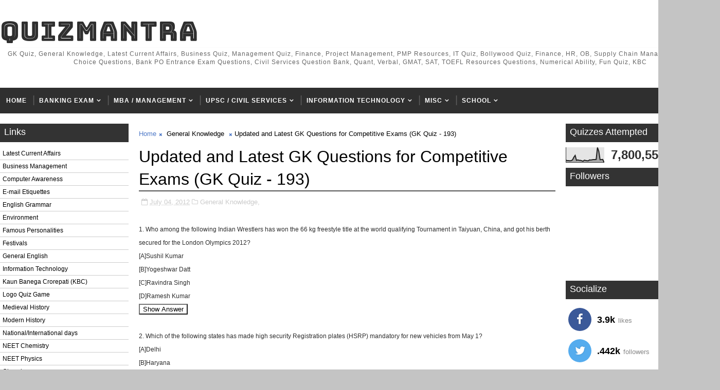

--- FILE ---
content_type: text/html; charset=UTF-8
request_url: https://www.quizmantra.com/2012/07/updated-and-latest-gk-questions-for.html
body_size: 34756
content:
<!DOCTYPE html>
<html class='v2' dir='ltr' xmlns='http://www.w3.org/1999/xhtml' xmlns:b='http://www.google.com/2005/gml/b' xmlns:data='http://www.google.com/2005/gml/data' xmlns:expr='http://www.google.com/2005/gml/expr'>
<head>
<link href='https://www.blogger.com/static/v1/widgets/335934321-css_bundle_v2.css' rel='stylesheet' type='text/css'/>
<!-- Microsoft Clarity Analytics (start) -->
<script type='text/javascript'>
    (function(c,l,a,r,i,t,y){
        c[a]=c[a]||function(){(c[a].q=c[a].q||[]).push(arguments)};
        t=l.createElement(r);t.async=1;t.src="https://www.clarity.ms/tag/"+i;
        y=l.getElementsByTagName(r)[0];y.parentNode.insertBefore(t,y);
    })(window, document, "clarity", "script", "o52f7qccfu");
</script>
<!-- Microsoft Clarity Analytics (start) -->
<meta content='width=device-width, initial-scale=1, maximum-scale=1' name='viewport'/>
<link href='//maxcdn.bootstrapcdn.com/font-awesome/4.5.0/css/font-awesome.min.css' rel='stylesheet'/>
<link href="//fonts.googleapis.com/css?family=Montserrat:400,400i,500,600,700%7CBungee+Inline" media="all" rel="stylesheet" type="text/css">
<meta content='text/html; charset=UTF-8' http-equiv='Content-Type'/>
<meta content='blogger' name='generator'/>
<link href='https://www.quizmantra.com/favicon.ico' rel='icon' type='image/x-icon'/>
<link href='https://www.quizmantra.com/2012/07/updated-and-latest-gk-questions-for.html' rel='canonical'/>
<link rel="alternate" type="application/atom+xml" title="QuizMantra - Atom" href="https://www.quizmantra.com/feeds/posts/default" />
<link rel="alternate" type="application/rss+xml" title="QuizMantra - RSS" href="https://www.quizmantra.com/feeds/posts/default?alt=rss" />
<link rel="service.post" type="application/atom+xml" title="QuizMantra - Atom" href="https://www.blogger.com/feeds/8448724114244128814/posts/default" />

<link rel="alternate" type="application/atom+xml" title="QuizMantra - Atom" href="https://www.quizmantra.com/feeds/1245989853858062380/comments/default" />
<!--Can't find substitution for tag [blog.ieCssRetrofitLinks]-->
<meta content='GKToday - Updated and Latest GK Questions for Competitive Exams' name='description'/>
<meta content='https://www.quizmantra.com/2012/07/updated-and-latest-gk-questions-for.html' property='og:url'/>
<meta content='Updated and Latest GK Questions for Competitive Exams (GK Quiz - 193)' property='og:title'/>
<meta content='GKToday - Updated and Latest GK Questions for Competitive Exams' property='og:description'/>
<title>
Updated and Latest GK Questions for Competitive Exams (GK Quiz - 193) - QuizMantra
</title>
<!-- Description and Keywords (start) -->
<meta content='YOUR KEYWORDS HERE' name='keywords'/>
<!-- Description and Keywords (end) -->
<meta content='Updated and Latest GK Questions for Competitive Exams (GK Quiz - 193)' property='og:title'/>
<meta content='https://www.quizmantra.com/2012/07/updated-and-latest-gk-questions-for.html' property='og:url'/>
<meta content='article' property='og:type'/>
<meta content='GKToday - Updated and Latest GK Questions for Competitive Exams' name='og:description'/>
<meta content='QuizMantra' property='og:site_name'/>
<meta content='https://www.quizmantra.com/' name='twitter:domain'/>
<meta content='Updated and Latest GK Questions for Competitive Exams (GK Quiz - 193)' name='twitter:title'/>
<meta content='summary' name='twitter:card'/>
<meta content='Updated and Latest GK Questions for Competitive Exams (GK Quiz - 193)' name='twitter:title'/>
<meta content='GKToday - Updated and Latest GK Questions for Competitive Exams' name='twitter:description'/>
<!-- Social Media meta tag need customer customization -->
<meta content='Facebook App ID here' property='fb:app_id'/>
<meta content='Facebook Admin ID here' property='fb:admins'/>
<meta content='@username' name='twitter:site'/>
<meta content='@username' name='twitter:creator'/>
<style id='page-skin-1' type='text/css'><!--
/*
-----------------------------------------------
Blogger Template Style
Name:        InJob
License:     Free Version
Version:     2.0
Author:      Soratemplates
Author Url:  https://www.soratemplates.com/
----------------------------------------------- */
/* Variable definitions
-----------------------
<Variable name="body.background" description="Background" type="background" color="#C4C4C4" default="$(color) url() repeat fixed top left"/>
<Group description="Main Settings" selector="body">
<Variable name="maincolor" description="Primary Color" type="color" default="rgb(78, 121, 199)" />
<Variable name="darkcolor" description="Primary Text Color" type="color" default="#2f2f2f" />
</Group>
-----------------------
*/
/*****************************************
reset.css
******************************************/
html, body, .section, .widget, div, span, applet, object, iframe,
h1, h2, h3, h4, h5, h6, p, blockquote, pre,
a, abbr, acronym, address, big, cite, code,
del, dfn, em, font, img, ins, kbd, q, s, samp,
small, strike, strong, sub, sup, tt, var,
dl, dt, dd, ol, ul, li,
fieldset, form, label, legend,
table, caption, tbody, tfoot, thead, tr, th, td, figure {    margin: 0;    padding: 0;}
html {   overflow-x: hidden;}
a {text-decoration:none;color:#000;}
#lower a{color:#fff;}
article,aside,details,figcaption,figure,
footer,header,hgroup,menu,nav,section {     display:block;}
table {    border-collapse: separate;    border-spacing: 0;}
caption, th, td {    text-align: left;    font-weight: normal;}
blockquote:before, blockquote:after,
q:before, q:after {    content: "";}
.quickedit, .home-link{display:none;}
blockquote, q {    quotes: "" "";}
sup{    vertical-align: super;    font-size:smaller;}
code{    font-family: 'Courier New', Courier, monospace;    font-size:12px;    color:#272727;}
::-moz-selection{background-color:rgb(78, 121, 199);color:#fff}
::selection{background-color:rgb(78, 121, 199);color:#fff}
a img{	border: none;}
ol, ul { padding:0;  margin:0;  text-align: left;  }
ol li { list-style-type: decimal;  padding:0 0 5px;  }
ul li { list-style-type: disc;  padding: 0 0 5px;  }
ul ul, ol ol { padding: 0; }
.section, .widget, .widget ul {
margin: 0;
padding: 0;
}
#navbar-iframe, .navbar, .Attribution, .post-author-widget, .post-author-social {   height:0px;   visibility:hidden;   display:none   }
.feed-links, .post-footer-line.post-footer-line-1, .post-footer-line.post-footer-line-2 , .post-footer-line.post-footer-line-3 {
display: none;
}
.item-control {
display: none !important;
}
h2.date-header, h4.date-header {display:none;margin:1.5em 0 .5em}
h1, h2, h3, h4, h5, h6 {
font-family: Arial, Tahoma, Helvetica, FreeSans, sans-serif;
font-weight: 400;
color: #2e2e2e;
}
blockquote {
padding: 8px;
background-color: #faebbc;
border-top: 1px solid #e1cc89;
border-bottom: 1px solid #e1cc89;
margin: 5px;
background-image: url(https://blogger.googleusercontent.com/img/b/R29vZ2xl/AVvXsEhvm1C88Aea_BJJkKf1Vt9lLvB4E62306ZS_RYkcIVnVIduvl2uK6eyrzNHxp7nbOC_a_viJVXLnz2VknO3kYXq7DBE3SfcWfZvkrowOj-C7Rq83459e9Hjci19trecWMABD7FFzpBOl9I/s1600/openquote1.gif);
background-position: top left;
background-repeat: no-repeat;
text-indent: 23px;
}
blockquote p{
display: block;
background-image: url(https://blogger.googleusercontent.com/img/b/R29vZ2xl/AVvXsEgA0dWj_U2avg1dBrB2y9fmPCb49F887dMoxy7uQHsUZ_NO8TYQdJMoX8ky0OdWQOsfXwvlE5y9Op9mWDNgApLNn2W8ukVvkqLYKSWCMSXhnJonM4hhGv_zr50__0XOC1IP06-x0DaF9LM/s1600/closequote1.gif);
background-repeat: no-repeat;
background-position: bottom right;
}
img {
max-width: 100%;
vertical-align: middle;
border: 0;
}
.widget iframe, .widget img {
max-width: 100%;
}
.status-msg-border {
border: 1px solid #ff545a;
background:rgb(78, 121, 199);
}
.status-msg-body {
color: #2f2f2f;
font-family:Arial, Tahoma, Helvetica, FreeSans, sans-serif;
letter-spacing: 0px;
font-weight: 400;
}
* {
outline: 0;
transition: all .2s ease;
-webkit-transition: all .2s ease;
-moz-transition: all .2s ease;
-o-transition: all .2s ease;
}
/*****************************************
Custom css starts
******************************************/
body {
color: #2e2e2e;
font-family:Arial, Tahoma, Helvetica, FreeSans, sans-serif;
font-size: 12px;
font-weight: normal;
line-height: 21px;
background:#C4C4C4 url() repeat scroll top left;
}
/* ######## Wrapper Css ######################### */
#body-wrapper{max-width:100%;margin:0 auto;background-color:#FFF;box-shadow:0 0 5px RGBA(0, 0, 0, 0.2)}
.body-row{width:1400px}
#content-wrapper {
margin: 0 auto;
padding: 20px 0 40px;
overflow: hidden;
}
.post-body a:visited {
color:#FF0000;
}
#main-wrapper {
float: left;
width:68%;
max-width: 850px;
padding: 0 10px;
box-sizing: border-box;
}
#sidebar-wrapper {
float: right;
width:30%;
max-width: 300px;
}
#sidebar-wrapper1 {
float: left;
width:25%;
max-width: 250px;
}
/* ######## Header Css ######################### */
.header-wrap {
background:#fff;
}
#header-wrappers {
color: #fff;
padding: 30px 0;
margin:0 auto;
}
#header-inner {
background-position: left;
background-repeat: no;
}
.headerleft img {
height: auto;
max-height: 100%;
margin:0
}
.headerleft h1,
.headerleft h1 a,
.headerleft h1 a:hover,
.headerleft h1 a:visited {
font-family: 'Bungee Inline', cursive;
color: #2f2f2f;
font-size: 52px;
font-weight:normal;
line-height: 1.2em;
margin: 0;
padding: 0 0 5px;
text-decoration: none;
text-transform: uppercase;
letter-spacing: 1px;
}
.headerleft h3 {
font-weight: 400;
margin: 0;
padding: 0;
}
.headerleft .description {
color: #666;
margin: 0;
padding: 0 0 10px;
text-transform: capitalize;
text-align: center;
text-indent: 0;
letter-spacing: 1px;
}
.headerleft {
float: left;
margin: 0;
padding: 0;
width: auto;
}
.headerright {
float: right;
margin: 0;
padding: 1px 0 0;
width: 730px;
}
.headerleft .description span {
border-top: 1px solid rgba(241, 241, 241, 0.25);
padding: 5px 0 0;
}
/* ######## Navigation Menu Css ######################### */
.selectnav {
display:none;
}
.tm-menu {
font-weight: 400;
margin: 0 auto;
height:50px;
background: #2f2f2f;
}
ul#nav1 {
list-style: none;
margin: 0;
padding: 0;
}
#menu .widget {
display: none;
}
#menu {
height: 50px;
position: relative;
text-align: center;
z-index: 15;
margin:0 auto;
}
.menu-wrap {
margin:0 auto;
position: relative;
}
#menu ul > li {
position: relative;
vertical-align: middle;
display: inline-block;
padding: 0;
margin: 0;
}
#menu ul > li:hover > a {
}
#menu ul > li > a {
color: #fff;
font-size: 12px;
font-weight: 600;
line-height: 50px;
display: inline-block;
text-transform: uppercase;
text-decoration: none;
letter-spacing: 1px;
margin: 0;
padding: 0 12px;
}
#menu ul > li > ul > li:first-child > a {
padding-left: 12px
}
#menu ul > li > ul {
position: absolute;
background: #4d4d4d;
top: 100%;
left: 0;
/*min-width: 180px;*/
padding: 0;
z-index: 99;
margin-top: 0;
visibility: hidden;
opacity: 0;
-webkit-transform: translateY(10px);
-moz-transform: translateY(10px);
transform: translateY(10px);
white-space:nowrap;
}
#menu ul > li > ul > li > ul {
position: absolute;
top: 0;
left: 98%;
/*width: 180px;*/
background: #5d5d5d;
z-index: 99;
margin-top: 0;
margin-left: 0;
padding: 0;
border-left: 1px solid #6d6d6d;
visibility: hidden;
opacity: 0;
-webkit-transform: translateY(10px);
-moz-transform: translateY(10px);
transform: translateY(10px);
white-space:nowrap;
}
#menu ul > li > ul > li {
display: block;
float: none;
text-align: left;
position: relative;
border-bottom: 1px solid;
border-top: none;
border-color: #8d8d8d;
}
#menu ul > li > ul > li:last-child {
border: 0;
}
#menu ul li:after {
content: "|";
display: block;
position: absolute;
margin: auto;
top: -20px;
right: -5px;
bottom: 0;
width: 8px;
height: 8px;
text-align: center;
font-weight: 400;
font-size: 20px;
text-rendering: auto;
-webkit-font-smoothing: antialiased;
-moz-osx-font-smoothing: grayscale;
color: #5c5c5c;
}
#menu ul li.parent ul li:after, #menu ul li:last-child:after {
display:none;
}
#menu ul > li:hover {
background-color: rgb(78, 121, 199)
}
#menu ul > li > ul > li a {
font-size: 11px;
display: block;
color: #fff;
line-height: 35px;
text-transform: uppercase;
text-decoration: none;
margin: 0;
padding: 0 12px;
border-right: 0;
border: 0;
display:flex;
justify-content:space-between;
}
#menu ul > li.parent > a:after {
content: '\f107';
font-family: FontAwesome;
float: right;
margin-left: 5px
}
#menu ul > li:hover > ul,
#menu ul > li > ul > li:hover > ul {
opacity: 1;
visibility: visible;
-webkit-transform: translateY(0);
-moz-transform: translateY(0);
transform: translateY(0)
}
#menu ul > li > ul > li.parent > a:after {
content: '\f105';
float: right
}
#menu ul ul {
}
.ty-ran-yard {
position: absolute;
right: 0;
top: 0;
z-index: 99;
}
.ty-ran-yard span {
list-style: none;
}
.ty-ran-yard a.ran-sym {
background-color: rgb(78, 121, 199);
cursor: pointer;
display: block;
height: 50px;
text-align: center;
position: relative;
right: 0;
top: 0;
width: 50px;
border-radius: 0;
box-sizing: border-box;
}
.ty-ran-yard a.ran-sym:hover {
background-color:#6d6d6d;
}
.ty-ran-yard a.ran-sym:before {
color: #fff;
content: '\f074';
font-family: FontAwesome;
font-size: 16px;
text-rendering: auto;
-webkit-font-smoothing: antialiased;
-moz-osx-font-smoothing: grayscale;
line-height: 50px;
}
/* ######## Search widget Css ######################### */
#search-bar {
position: absolute;
right: 0;
top: 0;
z-index:99;
}
.header-search {
color: #fff;
position: absolute;
top: 15px;
right: 15px;
}
.header-search i {
font-style: normal;
font-size: 13px;
cursor: pointer;
}
.header-search .fa-times.active, .fa-search {
display: inline-block;
}
.header-search .fa-times,.fa-search.active {
display: none;
}
.search-form {
display: none;
position: absolute;
top: 50px;
right: 0;
padding: 15px;
height: 35px;
background: #fff;
z-index: 9999;
transition: none;
border: 1px solid #222;
border-top: 0;
}
input[type="text"] {
border: 1px solid #e9e9e9;
padding: 5px 10px;
}
.search-form input {
border: 1px solid #e9e9e9;
height: 36px;
text-indent: 5px;
}
.search-form button {
border: none;
border-radius: 3px;
color: #ffffff;
cursor: pointer;
font-size: 14px;
height: 36px;
width: 36px;
position: relative;
background: #ff6644;
}
.iconheader {
position: relative;
float: right;
}
.iconheader a i {
font-size: 18px;
line-height: 80px;
margin-left: 10px;
color: #999;
}
.iconheader a i:hover {
color:#E80007;
}
/* ######## Sidebar Css ######################### */
.sidebar .widget {
margin-bottom: 10px;
position: relative;
}
.sidebar .widget:first-child .widget-content {
padding:0;
}
.sidebar .widget:first-child h2 {
margin-bottom:10px;
}
.sidebar h2 {
display: block;
border-bottom: solid 3px rgb(51, 51, 51);
position: relative;
color: rgb(255, 255, 255);
background-color: rgb(51, 51, 51);
font-size: 18px;
padding: 4px 8px;
}
.sidebar ul,.sidebar li{
list-style-type:none;
margin:0;
padding:0;
}
.sidebar .widget-content {
padding: 10px 0;
}
/* Multi Tab Widget */
.menu-tab li a,
.sidetabs .section {
transition: all 0s ease;
-webkit-transition: all 0s ease;
-moz-transition: all 0s ease;
-o-transition: all 0s ease;
-ms-transition: all 0s ease
}
.menu-tab {
display: flex;
clear: both;
padding: 0;
margin: 0
}
.sidetabs .widget h2 {
display: none
}
.menu-tab li {
width: 33.3%;
float: left;
display: inline-block;
padding: 0;
position:relative;
}
.menu-tab li.active:after {
content: "";
border-top: 10px solid rgb(78, 121, 199);
border-left: 10px solid transparent;
border-right: 10px solid transparent;
position: absolute;
bottom: -8px;
left: 14px;
}
.menu-tab li a {
height: 32px;
text-align: center;
padding: 0;
font-weight: 400;
display: block;
color: #fff;
background-color:#2f2f2f;
font-size: 14px;
line-height: 32px;
letter-spacing: 1.5px;
text-transform: uppercase
}
.menu-tab li.active a {
color: #fff;
background-color:rgb(78, 121, 199);
}
.menu-tab li {
display: none
}
.hide-tab {
display: inline-block!important
}
#tabside3 {
margin-bottom: 15px;
}
.sidetabs .widget-content {
padding: 15px 0 0;
}
/* ######## Featured Widget Css ######################### */
.griddy .widget {
margin-bottom: 10px;
}
.griddy .widget-content {
}
.tgrid-wrapper {
margin: 0 0 10px;
}
.preload {
opacity:0;
}
.comload {
opacity:1;
}
.tgrid .ty-feat .ty-rest {
overflow: hidden;
display:block;
width:33.3%;
float:left;
position: relative;
padding:0;
padding-right: 8px;
box-sizing: border-box;
margin-bottom:8px;
}
.tgrid .ty-feat .ty-rest:nth-child(3n) {
padding:0;
}
.tgrid .ty-feat .ty-rest .yard-tent-ty {
width: 100%;
z-index: 2;
padding: 20px 15px;
box-sizing: border-box;
background: rgb(78, 121, 199);
height:auto;
text-align:center;
}
.tgrid .ty-rest .yard-tent-ty .tgrid-title {
overflow: hidden;
line-height: 0;
margin: 0;
padding: 0;
}
.tgrid .ty-rest .yard-tent-ty .tgrid-title a {
color: #fff;
font-weight: 500;
font-size: 15px;
line-height: 1.5em;
letter-spacing: 0.6px;
text-transform: uppercase;
}
.tgrid h2.title {
display: block;
position: relative;
background-color: #3b5998;
padding: 4px 8px;
margin-bottom:10px;
text-align: center;
}
.tgrid .tgrid-title a:hover {
color: #f3f3f3;
}
.tgrid h2.title a {
color:#fff;
}
.featured .widget {
margin-bottom: 10px;
border: 1px solid rgb(78, 121, 199);
}
.featured .widget-content {
}
.tyard-wrapper {
margin: 0 0 10px;
}
.preload {
opacity:0;
}
.comload {
opacity:1;
}
.tyard .ty-first {
width: 100%;
position: relative;
float: none;
box-sizing: border-box;
overflow: hidden;
padding:0;
}
.ty-first .tyard-thumb .yard-label {
position: absolute;
top: 15px;
left: 15px;
z-index: 2;
}
.ty-first .tyard-thumb .yard-label a {
background: rgb(78, 121, 199);
color: #fff;
text-transform: uppercase;
height: 20px;
line-height: 20px;
display: inline-block;
padding: 0 6px;
font-size: 11px;
font-weight: 400;
border-radius: 2px;
}
.tyard .ty-first .ty-con-yard, .column .ty-first .ty-con-yard {
width: 100%;
z-index: 2;
padding:0;
box-sizing: border-box;
}
.tyard .ty-first .ty-con-yard .tyard-title a, .column .ty-first .ty-con-yard .tyard-title a {
display: inline;
font-size: 15px;
color: #2f2f2f;
font-weight: 400;
line-height: 1.4em;
}
.ty-con-yard .yard-auth-ty, .ty-con-yard .ty-time {
color: #ccc;
}
.recent-summary {
display: block;
color: #ccc;
padding: 10px 0;
}
.tyard .ty-feat .ty-rest {
overflow: hidden;
display:block;
padding: 0;
position: relative;
padding: 5px 8px;
box-sizing: border-box;
}
.tyard .ty-feat .ty-rest .tyard-thumb {
width: 100%;
height: 140px;
vertical-align: middle;
}
.tyard .ty-feat .ty-rest .yard-img {
width: 100%;
height: 140px;
position: relative;
display: block;
}
.tyimg-lay {
position: absolute;
left: 0;
top: 0;
z-index: 1;
width: 100%;
height: 100%;
background-color: rgba(40,35,40,0.05);
}
.tyard .ty-feat .ty-rest .yard-tent-ty {
width: 100%;
z-index: 2;
padding: 0;
box-sizing: border-box;
}
.tyard .ty-rest .yard-tent-ty .tyard-title {
overflow: hidden;
line-height: 0;
margin: 0;
padding: 0;
}
.tyard .ty-rest .yard-tent-ty .tyard-title a {
color: #2f2f2f;
font-weight: 400;
font-size: 15px;
line-height: 1.5em;
}
.tyard .ty-feat li {
border-bottom: 1px solid #3b5998;
padding: 5px 8px;
box-sizing: border-box;
}
.tyard .ty-feat li:last-child {
border: 0;
}
.tyard h2.title {
display: block;
position: relative;
background-color: #3b5998;
padding: 4px 8px;
text-align: center;
}
.tyard .tyard-title a:hover {
color: rgb(78, 121, 199)!important;
}
.tyard h2.title a {
color:#fff;
}
/* ######## Post Css ######################### */
.tyheading-head.post-ty-heading {
display: block;
background-color: #3b5998;
position: relative;
padding: 8px 8px;
box-sizing:border-box;
text-align: center;
}
.tyheading-head.post-ty-heading h2 a {
color: rgb(255, 255, 255);
}
.breadcrumbs .fa-times:before {
margin: 0 5px;
}
.breadcrumbs {
margin: 0;
font-size: 13px;
padding: 0;
}
.breadcrumbs i {
color: rgb(78, 121, 199);
font-size: 8px !important;
}
.breadcrumbs span a.bhome {
color: rgb(78, 121, 199);
}
.breadcrumbs span,
.breadcrumbs span a {
color: #000;
}
.breadcrumbs span a:hover {
color: rgb(78, 121, 199);
}
article {
padding: 0;
overflow:hidden;
}
.post-outer {
padding: 0 0 20px 0;
}
.index .post-outer, .archive .post-outer {
padding:0;
}
.index .main .blog-posts, .archive .main .blog-posts {
margin-bottom: 10px;
border: 1px solid #3b5998;
}
.post {
display: block;
overflow: hidden;
word-wrap: break-word;
background: #ffffff;
}
.index .post, .archive .post {
border-bottom: 1px solid #3b5998;
padding: 5px 8px;
box-sizing: border-box;
}
.index .post-outer:last-child .post, .archive .post-outer:last-child .post {
border-bottom: 0;
}
.item .post-head {
position: relative;
margin: 10px 0;
border-bottom: 2px solid #eee;
}
.post-head h1 {
color: #000;
font-size: 32px;
font-weight: 400;
line-height: 44px;
border-bottom: 2px solid #555;
display: inline-block;
position: relative;
top: 2px;
}
.post h2 {
margin-bottom: 12px;
line-height: 22px;
font-size: 15px;
font-weight:400;
}
.post h2 a {
color: #000;
letter-spacing: 0.6px;
}
.post h2 a:hover {
color:rgb(78, 121, 199);
}
.post h2 {
margin: 0 0 10px;
padding: 0;
}
.retitle h2 {
margin: 0;
display: block;
}
.post-body {
margin: 0px;
padding:10px;
font-size: 12px;
line-height: 26px;
box-sizing:border-box;
}
.post-home-image {
float: left;
width: 270px;
height: 182px;
margin-right: 20px;
position: relative;
}
.post-home-image .post-thumb {
width: 100%;
height: 182px;
position: relative;
display: block;
overflow: hidden;
}
.post-home-image .post-thumb a {
width: 100%;
height: 182px;
display: block;
transition: all .3s ease-out!important;
-webkit-transition: all .3s ease-out!important;
-moz-transition: all .3s ease-out!important;
-o-transition: all .3s ease-out!important;
}
.index .post-labels, .archive .post-labels {
position: absolute;
top: 10px;
left: 10px;
padding: 8px 12px 6px;
background: rgb(78, 121, 199);
color: #fff;
font-size: 12px;
text-transform: uppercase;
display: inline-block;
z-index: 9;
}
.index .post-labels a, .archive .post-labels a {
color: #fff;
}
.date-header {
color: #bdbdbd;
display: block;
font-size: 12px;
font-weight: 400;
line-height: 1.3em;
margin: 0!important;
padding: 0;
}
.date-header a {
color: #bdbdbd;
}
.date-header .read-more {
background: #2f2f2f;
padding: 5px 12px !important;
display: inline-block;
vertical-align: middle;
margin: 10px 0 0;
font-size: 12px;
text-transform: capitalize;
border-radius: 2px;
color: #f7f7f7;
font-weight: bold;
white-space: nowrap;
}
.read-more:hover {
background: rgb(78, 121, 199);
color:#fff;
}
.post-header {
padding: 10px;
margin-bottom: 10px;
}
#meta-post {
border-top: 1px solid #f5f5f5;
border-bottom: 1px solid #f5f5f5;
padding: 5px 0;
}
.post-meta {
color: #bdbdbd;
display: block;
font-size: 13px;
font-weight: 400;
line-height: 21px;
margin: 0;
padding: 0;
}
.post-meta a, .post-meta i {
color: #CBCBCB;
}
.post-timestamp {
margin-left: 5px;
}
.resumo {
display:none;
}
.resumo span {
display: block;
font-size: 15px;
line-height: 25px;
text-align:justify;
}
.post-body img {
max-width: 100%;
padding: 10px 0;
position: relative;
margin:0 auto;
}
.post h3 {
font-size: 18px;
margin-top: 20px;
margin-bottom: 10px;
line-height: 1.1;
}
.second-meta {
display: none;
}
.comment-link {
white-space: normal;
}
.home #blog-pager {
display:none;
}
#blog-pager {
clear: both;
text-align: center;
padding: 15px 0;
background: #ffffff;
color: #4d4d4d;
}
.displaypageNum a,
.showpage a,
.pagecurrent, .blog-pager-older-link, .blog-pager-newer-link {
padding: 5px 13px;
margin-right: 8px;
color: #fff;
background-color: #2f2f2f;
border: 1px solid #2d2d2d;
display: inline-block;
line-height: 20px;
-moz-border-radius: 2px;
-webkit-border-radius: 2px;
border-radius: 2px;
margin-top: 10px;
}
.displaypageNum a:hover,
.showpage a:hover,
.pagecurrent, .blog-pager-older-link:hover, .blog-pager-newer-link:hover {
background: rgb(78, 121, 199);
border: 1px solid #d40000;
text-decoration: none;
color: #fff;
}
.showpageOf {
display: none!important;
overflow: hidden;
}
#blog-pager .pages {
margin: 10px 0;
border: none;
}
.item .post-footer .label-head .label-title {
color: #fff;
padding: 3px 8px;
font-size: 13px;
background-color: rgb(78, 121, 199);
}
.item .post-footer .label-head a {
color: #fff;
padding: 3px 8px;
font-size: 13px;
background-color: #2f2f2f;
}
.share2 {font-size: 13px; color:rgb(78, 121, 199); border: 1px solid; padding:4px; float: left; margin-right: 5px; padding-right: 7px; padding-left: 7px;font-weight: 700; letter-spacing: 0.6px;margin-top:10px;}
.addthis_sharing_toolbox {clear:initial!important;margin-top: 10px;}
.post-share-link{border:1px solid #eee;border-radius:2px;display:block;box-sizing:border-box;font-size:16px;margin-top:10px;ms-border-radius:2px;o-border-radius:2px;outline:0;padding:10px;webkit-border-radius:2px;width:100%}
#related-posts {
}
h4.related-title {
font-size: 14px;
margin: 0 0 10px 0;
background: #4f93c5;
color: #fff;
padding: 15px 20px;
font-weight: 700;
position: relative;
text-align: left;
text-transform: uppercase;
overflow: hidden;
}
#related-posts ul.related {
padding: 0 10px;
}
.related li {
display: block;
overflow: hidden;
position: relative;
}
.related li h3 {
margin-bottom:5px;
}
.related-thumb {
width: 90px;
height: 70px;
overflow: hidden;
position: relative;
vertical-align: middle;
float: left;
margin: 0 10px 0 0;
}
.related li .related-img {
width: 90px;
height: 70px;
display: block;
transition: all .3s ease-out!important;
-webkit-transition: all .3s ease-out!important;
-moz-transition: all .3s ease-out!important;
-o-transition: all .3s ease-out!important;
}
.related li .related-img:hover {
-webkit-transform: scale(1.1) rotate(-1.5deg)!important;
-moz-transform: scale(1.1) rotate(-1.5deg)!important;
transform: scale(1.1) rotate(-1.5deg)!important;
transition: all .3s ease-out!important;
-webkit-transition: all .3s ease-out!important;
-moz-transition: all .3s ease-out!important;
-o-transition: all .3s ease-out!important;
}
.related-title a {
font-size: 15px;
line-height: 1.4em;
padding: 0;
font-weight: 500;
font-style: normal;
letter-spacing: 0.5px;
color: #151515;
display: block;
}
.recent-summary {
color: #666;
font-size: 13px;
letter-spacing: 0.3px;
line-height: 1.6;
}
.related .related-tag {
display:none;
}
.related-overlay {
position: absolute;
left: 0;
top: 0;
z-index: 1;
width: 100%;
height: 100%;
background-color: rgba(40,35,40,0.05);
}
.related-content {
display: block;
bottom: 0;
padding: 0px 0px 11px;
width: 100%;
line-height: 1.2em;
box-sizing: border-box;
z-index: 2;
}
.related .related-content .recent-date {
display:none;
}
.recent-date:before, .p-date:before {
content: '\f017';
font-family: fontawesome;
margin-right: 5px;
}
/* ######## Comment Form Widget ######################### */
.comment-form {
overflow:hidden;
}
iframe.blogger-iframe-colorize,
iframe.blogger-comment-from-post {
height: 283px!important
}
.comments .comments-content .comment-thread ol li {
list-style: none;
}
.comments-title {
position: relative;
clear: both;
z-index: 1;
margin: 0;
line-height: 33px
}
.comments-title h2 {
display: inline-block;
position: relative;
background-color: #fff;
color: #1c1c1c;
font-size: 18px;
letter-spacing: -.4px;
text-transform: uppercase;
font-weight: 700;
z-index: 1;
margin: 0;
padding-right: 15px
}
.comments-title:after {
content: "";
position: absolute;
z-index: 0;
top: 14px;
left: 0;
width: 100%;
height: 5px;
background-color: #F5F5F5
}
.comments {
clear: both;
margin: 0;
color: #1c1c1c;
background: #ffffff;
padding: 10px 0;
}
.comments h4 {
color: #000;
font-size: 14px;
padding: 5px 20px;
font-weight: 700;
letter-spacing: 1.5px;
text-transform: Uppercase;
position: relative;
text-align: center;
background: #ffffff;
z-index: 1;
margin-bottom: 15px;
}
.comments h4:after {
content: '';
position: absolute;
bottom: 0;
left: 50%;
width: 40px;
height: 2px;
background: #000;
margin-left: -20px;
}
.comments .comments-content {
margin: 0;
padding: 0
}
.comments .comments-content .comment {
margin-bottom: 0;
padding-bottom: 8px
}
.comments .comments-content .comment:first-child {
padding-top: 0
}
.facebook-tab,
.fb_iframe_widget_fluid span,
.fb_iframe_widget iframe {
width: 100%!important
}
.comments .item-control {
position: static
}
.comments .avatar-image-container {
float: left;
overflow: hidden;
position: absolute
}
.comments .avatar-image-container,
.comments .avatar-image-container img {
height: 45px;
max-height: 45px;
width: 45px;
max-width: 45px;
border-radius: 0
}
.comments .comment-block {
overflow: hidden;
padding: 0 0 10px
}
.comments .comment-block,
.comments .comments-content .comment-replies {
margin-left: 60px;
margin-top: 0
}
.comments .comments-content .inline-thread {
padding: 0
}
.comments .comment-actions {
float: left;
width: 100%;
position: relative;
margin: 0
}
.comments .comments-content .comment-header {
font-size: 14px;
display: block;
overflow: hidden;
clear: both;
margin: 0 0 3px;
padding: 0 0 5px;
border-bottom: 1px dotted #f5f5f5
}
.comments .comments-content .user {
font-style: normal;
font-weight: 500;
display: block;
font-size: 16px
}
.comments .comments-content .icon.blog-author {
display: none
}
.comments .comments-content .comment-content {
float: left;
text-align: left;
font-size: 13px;
line-height: 1.4em;
color: #656565
}
.comments .comment .comment-actions a {
margin-right: 5px;
padding: 2px 5px;
color: #fff;
font-weight: 400;
background-color: #000;
font-size: 10px
}
.comments .comment .comment-actions a:hover {
color: #fff;
background-color: rgb(78, 121, 199);
text-decoration: none
}
.comments .comments-content .datetime {
color: #999;
float: left;
font-size: 11px;
position: relative;
font-style: italic;
margin: 2px 0 0;
display: block
}
.comments .comments-content .datetime:before {
content: '\f017';
font-family: fontawesome;
font-style: normal;
margin-right: 3px
}
.comments .comments-content .comment-header a {
color: inherit
}
.comments .comments-content .comment-header a:hover {
color:rgb(78, 121, 199)
}
.comments .thread-toggle {
margin-bottom: 4px
}
.comments .thread-toggle .thread-arrow {
height: 7px;
margin: 0 3px 2px 0
}
.comments .thread-expanded {
padding: 8px 0 0
}
.comments .comments-content .comment-thread {
margin: 0
}
.comments .continue a {
padding: 0 0 0 60px;
font-weight: 400
}
.comments .comments-content .loadmore.loaded {
margin: 0;
padding: 0
}
.comments .comment-replybox-thread {
margin: 0
}
.blogger-tab{
display:block;
}
.cmm-tabs .content-tab {
background-color: transparent;
padding: 0;
}
.cmm-tabs-header {
margin-bottom: 10px;
border-bottom: 2px solid #eee;
position: relative;
}
.cmm-tabs-header h3 {
display: inline-block;
font-size: 18px;
margin: 0;
border-bottom: 2px solid #777;
color: #010101;
top: 2px;
font-weight: 500;
padding-bottom: 2px;
}
.cmm-tabs-header h3 h9 {
display: none;
}
.simplyTab .cmm-tabs-header .wrap-tab {
}
.cmm-tabs-header .wrap-tab a {
height: auto;
line-height: 1.2em;
padding: 8px 5px;
display: block;
text-align: center;
}
.cmm-tabs-header .wrap-tab li {
float: left;
width: 33%;
padding: 0;
}
.facebook-tab,
.fb_iframe_widget_fluid span,
.fb_iframe_widget iframe {
width: 100%!important;
}
.cmm-tabs.simplyTab .content-tab {
background-color: transparent;
padding: 0;
margin-top: 20px;
}
.cmm-tabs.simplyTab .wrap-tab li a {
text-transform: uppercase;
color: #FFF;
font-weight: 500;
background-color: #2f2f2f;
font-size: 12px;
}
.cmm-tabs.simplyTab .wrap-tab li a.activeTab {
background-color: rgb(78, 121, 199);
color:#fff;
}
.cmm-tabs.simplyTab .wrap-tab {
}
.cmm-tabs.simplyTab .wrap-tab li {
margin:0;
list-style: none;
}
.wrap-tab {
list-style: none;
}
.content-tab {
transition: all .0s ease;
-webkit-transition: all .0s ease;
-moz-transition: all .0s ease;
-o-transition: all .0s ease;
}
/*****************************************
Footer Bottom CSS
******************************************/
#lower {
margin:auto;
padding: 0px 0px 10px 0px;
width: 100%;
background:#1b1b1d;
}
#lower-wrapper {
margin:auto;
padding: 20px 0px 20px 0px;
}
#lowerbar-wrapper {
float: left;
margin: 0px 5px auto;
padding-bottom: 20px;
width: 32%;
text-align: justify;
color:#ddd;
line-height: 1.6em;
word-wrap: break-word;
overflow: hidden;
/*max-width: 375px;*/
}
.lowerbar {margin: 0; padding: 0;}
.lowerbar .widget {margin: 0; padding: 10px 20px 0px 20px;box-sizing:border-box;}
.lowerbar h2 {
color: #fff;
font-size: 16px;
padding: 16px 0;
font-weight: 700;
letter-spacing: 1.5px;
text-transform: uppercase;
position: relative;
text-align: left;
}
.lowerbar ul {
margin: 0 auto;
padding: 0;
list-style-type: none;
}
.lowerbar li {
display:block;
line-height: 1.6em;
margin-left: 0 !important;
list-style-type: none;
}
.lowerbar li a {
text-decoration:none; color: #DBDBDB;
}
.lowerbar li a:hover {
text-decoration:none;
}
.lowerbar .PopularPosts ul li a, .lowerbar .custom-widget .rcp-title a, .lowerbar {
color:#fff;
}
.lowerbar .PopularPosts .widget-content ul li, .lowerbar .custom-widget li {
border-bottom: 1px solid #2d2d2d;
border-top: 0;
}
.lowerbar .PopularPosts ul li .item-snippet {
border-bottom:0;
}
/* ######## Footer Copyright Css ######################### */
#ty_footer {
background: #2d2d2d;
color: #fff;
font-weight: 300;
padding: 15px 0px;
}
.ty-copy-container {
margin: 0 auto;
overflow: hidden;
}
.ty_footer_copyright a {
color:#fff;
}
.ty_footer_copyright {
text-align: left;
display: inline-block;
line-height: 30px;
}
.bottom-bar-social {
float: right;
padding: 0 0;
}
.bottom-bar-social li {
display: inline;
padding: 0;
float: left;
margin-right: 5px;
;
}
.bottom-bar-social .widget ul {
padding: 0;
}
.bottom-bar-social .LinkList ul {
text-align: center;
}
.bottom-bar-social #social a {
display: block;
width: 30px;
height: 30px;
line-height: 30px;
font-size: 15px;
color: #fff;
}
.bottom-bar-social #social a:before {
display: inline-block;
font: normal normal normal 22px/1 FontAwesome;
font-size: inherit;
font-style: normal;
font-weight: 400;
-webkit-font-smoothing: antialiased;
-moz-osx-font-smoothing: grayscale;
}
.bottom-bar-social .bloglovin:before{content:"\f004"}
.bottom-bar-social .facebook:before{content:"\f09a"}
.bottom-bar-social .twitter:before{content:"\f099"}
.bottom-bar-social .gplus:before{content:"\f0d5"}
.bottom-bar-social .rss:before{content:"\f09e"}
.bottom-bar-social .youtube:before{content:"\f167"}
.bottom-bar-social .skype:before{content:"\f17e"}
.bottom-bar-social .stumbleupon:before{content:"\f1a4"}
.bottom-bar-social .tumblr:before{content:"\f173"}
.bottom-bar-social .vine:before{content:"\f1ca"}
.bottom-bar-social .stack-overflow:before{content:"\f16c"}
.bottom-bar-social .linkedin:before{content:"\f0e1"}
.bottom-bar-social .dribbble:before{content:"\f17d"}
.bottom-bar-social .soundcloud:before{content:"\f1be"}
.bottom-bar-social .behance:before{content:"\f1b4"}
.bottom-bar-social .digg:before{content:"\f1a6"}
.bottom-bar-social .instagram:before{content:"\f16d"}
.bottom-bar-social .pinterest:before{content:"\f0d2"}
.bottom-bar-social .delicious:before{content:"\f1a5"}
.bottom-bar-social .codepen:before{content:"\f1cb"}
.bottom-bar-social ul#social a:hover {
color: rgb(78, 121, 199);
opacity: 1;
}
/* ######## Custom Widget Css ######################### */
select#BlogArchive1_ArchiveMenu {
width: 100%;
padding: 10px;
border-color: #777;
}
#ads-blog-content {
margin: 0 auto;
}
#ads-blog-content .widget {
margin: 15px auto 0 !important;
display: block !important;
width: 100%;
max-height: 100%;
padding: 0;
max-width: 100%;
box-sizing: border-box;
}
#adwidegt1 .widget, #adwidegt2 .widget, #adwidegt3 .widget {
width: 728px;
max-height: 90px;
padding: 0;
max-width: 100%;
box-sizing: border-box;
display:none;
}
#adwidegt1 .widget {
margin: 15px auto 10px !important;
display:block !important;
}
#adwidegt2 .widget {
margin: 15px auto 0 !important;
}
#adwidegt1 .widget h2, #adwidegt2 .widget h2, #adwidegt3 .widget h2 {
display:none;
visibility:hidden;
}
.ads-posting {
margin: 10px 0 0;
}
.post-footer .ads-posting {
margin: 15px 0 0;
}
.contact-form-name, .contact-form-email, .contact-form-email-message, .contact-form-widget {
max-width: none;
}
.contact-form-name, .contact-form-email, .contact-form-email-message {
background-color: #EBEBEB;
border: 1px solid #ccc;
}
.contact-form-widget .form {
}
.contact-form-button-submit {
max-width: none;
width: 100%;
height: 35px;
border:0;
background-image: none;
background-color: rgb(78, 121, 199) !important;
cursor: pointer;
font-style: normal;
font-weight: 400;
}
.contact-form-name:focus, .contact-form-email:focus, .contact-form-email-message:focus {
border: 0;
box-shadow: none;
}
.contact-form-name:hover, .contact-form-email:hover, .contact-form-email-message:hover {
border: 0;
}
.contact-form-button-submit:hover {
background-color: #303030;
background-image: none;
border: 0;
}
.sidebar .FollowByEmail > h3.title,
.sidebar .FollowByEmail .title-wrap {
margin-bottom: 0
}
#FollowByEmail1 {
clear: both;
}
.FollowByEmail td {
width: 100%;
float: left;
box-sizing: border-box
}
.FollowByEmail .follow-by-email-inner .follow-by-email-submit {
margin-left: 0;
width: 100%;
border-radius: 0;
height: 30px;
font-size: 11px;
color: #fff;
background-color: rgb(78, 121, 199);
text-transform: uppercase;
font-weight: 700;
letter-spacing: 1px
}
.FollowByEmail .follow-by-email-inner .follow-by-email-submit:hover {
background-color: #000
}
.FollowByEmail .follow-by-email-inner .follow-by-email-address {
padding-left: 10px;
height: 30px;
border: 1px solid #FFF;
margin-bottom: 5px;
box-sizing: border-box;
font-size: 11px;
font-family: inherit
}
.FollowByEmail .follow-by-email-inner .follow-by-email-address:focus {
border: 1px solid #FFF
}
.FollowByEmail .widget-content {
background-color: #2b2b2b;
box-sizing: border-box;
padding: 10px
}
.lowerbar .FollowByEmail .widget-content {
margin-top: 10px;
}
.FollowByEmail .widget-content:before {
content: "Enter your email address to subscribe to this blog and receive notifications of new posts by email.";
font-size: 14px;
color: #f2f2f2;
line-height: 1.4em;
margin-bottom: 5px;
display: block;
padding: 0 2px
}
.ty-bonus .ty-wow {
overflow: hidden;
border-bottom: 1px solid #F5F5F5;
padding: 10px 0;
}
.ty-bonus .ty-wow:first-child {
padding-top: 0;
}
.ty-bonus .ty-wow:last-child {
border-bottom: none;
}
.ty-bonus .ty-thumb-bonos {
position: relative;
float: left;
margin: 0!important;
width: 80px;
height: 60px;
overflow: hidden;
display: block;
vertical-align: middle;
}
.ty-bonus .ty-bonus-con {
padding-left: 10px;
display: table-cell;
}
.ty-bonus .ty-bonos-entry {
overflow: hidden;
line-height: 0;
margin: 0 0 2px;
padding: 0;
}
.ty-bonus .ty-bonos-entry a {
color: #2f2f2f;
font-weight: 400;
font-size: 13px;
line-height: 1.5em;
}
.ty-bonus .ty-bonos-entry a:hover {
color: rgb(78, 121, 199);
}
.ty-bonus .ty-thumb-bonos:hover .tyimg-lay {
background-color: rgba(40, 35, 40, 0.3);
}
.yard-auth-ty {
margin-right: 10px;
}
.yard-auth-ty::before {
content: '\f007';
font-family: fontawesome;
color: #bbb;
margin-right: 5px;
}
.yard-auth-ty,
.ty-time {
color: #bdbdbd;
font-size: 12px;
font-weight: 400;
}
.ty-time:before {
content: '\f133';
font-family: fontawesome;
color: #bbb;
margin-right: 5px;
}
.sidebar .PopularPosts .widget-content ul li:first-child,
.sidebar .ty-bonus .ty-wow:first-child {
padding-top: 0;
border-top: 0;
}
.sidebar .PopularPosts .widget-content ul li:last-child,
.sidebar .ty-bonus .ty-wow:last-child {
padding-bottom: 0;
}
.tyard-komet .ty-komet .ty-komet-tar {
position: relative;
overflow: hidden;
padding: 0;
width: 55px;
height: 55px;
float: left;
margin: 0 10px 0 0;
}
.tyard-komet .ty-komet {
background: none!important;
clear: both;
list-style: none;
word-break: break-all;
display: block;
border-top: 1px solid #F5F5F5;
border-bottom: 0 !important;
overflow: hidden;
margin: 0;
padding: 10px 0;
}
.tyard-komet .ty-komet:first-child {
padding-top: 0;
border-top: 0;
}
.tyard-komet .ty-komet:last-child {
padding-bottom: 0;
}
.tyard-komet .ty-komet span {
color: #bdbdbd;
display: block;
line-height: 1.2em;
text-transform: lowercase;
font-size: 12px;
font-style: italic;
font-weight: 400;
overflow: hidden;
background: #f9f9f9;
height: 38px;
margin-top: 5px;
box-sizing: border-box;
padding: 5px 8px;
}
.yardimg-komet {
width: 55px;
height: 55px;
float: left;
margin: 0 10px 0 0;
}
.tyard-komet a {
color: #2f2f2f;
position: relative;
font-size: 13px;
text-transform: capitalize;
display: block;
overflow: hidden;
font-weight: 400;
}
.tyard-komet a:hover {
color:rgb(78, 121, 199);
}
.tyard-komet {
list-style: none;
padding: 0;
}
.cloud-label-widget-content {
display: inline-block;
text-align: left;
}
.cloud-label-widget-content .label-size {
display: inline-block;
float: left;
font-size: 12px;
line-height: normal;
margin: 0 5px 5px 0;
opacity: 1
}
#lower .cloud-label-widget-content .label-size a {
background: #efefef;
color: #000;
float: left;
font-weight: 400;
line-height: 100%;
margin: 0;
padding: 5px;
/*text-transform: uppercase;*/
transition: all .6s;
border-radius:25px;
}
.cloud-label-widget-content .label-size a:hover,
.cloud-label-widget-content .label-size a:active {
background:rgb(78, 121, 199);
color: #fff;
}
.cloud-label-widget-content .label-size .label-count {
display:none;
}
.list-label-widget-content li {
display: block;
padding: 8px 0;
border-bottom: 1px solid #ececec;
position: relative
}
.list-label-widget-content li a:before {
content: '\f138';
position: absolute;
left: 0px;
font-size: 15px;
color: rgb(78, 121, 199);
font-family: fontawesome;
}
.lowerbar .list-label-widget-content li a {
color:#fff;
}
.lowerbar .list-label-widget-content li {
border-bottom: 1px solid rgb(51, 51, 51);
border-top: 0;
}
.lowerbar .list-label-widget-content li:last-child {
border: 0;
}
.list-label-widget-content li a {
color: #282828;
font-size: 14px;
padding-left: 20px;
font-weight: 400;
text-transform: capitalize;
letter-spacing: 1.5px;
}
.list-label-widget-content li span:last-child {
color: rgb(78, 121, 199);
font-size: 12px;
font-weight: 700;
position: absolute;
top: 9px;
right: 0
}
.PopularPosts h2 {
background: #2a3542 !important
}
.PopularPosts ul {
list-style-type: none;
padding: 5px
}
.PopularPosts {
color: #fff;
line-height: 1.6;
font-size: 100%;
border-radius: 5px 5px 0 0;
}
.PopularPosts {
line-height: 1.6;
font-size: 100%;
border-radius: 0;
color: #fff
}
.PopularPosts ul {
list-style: none;
margin: 0;
padding: 0;
counter-reset: popcount
}
.PopularPosts .item-thumbnail {
display: none;
}
.PopularPosts ul li:before {
list-style-type: none;
margin-right: 15px;
margin-left: 5px;
padding: 0.3em 0.6em;
counter-increment: popcount;
content: counter(popcount);
font-size: 16px;
color: rgb(78, 121, 199);
position: relative;
float: left;
border: 1px solid #2f2f2f;
border-radius: 100%
}
.PopularPosts li {
background: none;
margin: 0;
padding: 10px 18px;
display: block;
clear: both;
overflow: hidden;
list-style: none;
font: 14px;
border-bottom: none
}
.PopularPosts li a {
text-decoration: none;
font-weight:600;
}
.PopularPosts ul li {
padding: 3px 20px;
border: none
}
.PopularPosts ul li .item-snippet {
color: #777;
padding: 0 0 15px;
font: 15px 'Open Sans', sans-serif;
border-bottom: 1px solid #ececec;
}
.sidebar .LinkList li, .sidebar .PageList li, .lowerbar .LinkList li, .lowerbar .PageList li {
padding: 0;
font-weight: 500;
border-bottom: 1px solid #ccc;
}
.sidebar .LinkList li a, .sidebar .PageList li a, .lowerbar .LinkList li a, .lowerbar .PageList li a {
font-weight: 500;
display:block;
padding:5px;
}
.sidebar .LinkList li:hover, .sidebar .PageList li:hover, .lowerbar .LinkList li:hover, .lowerbar .PageList li:hover{background:#f7f7f7;}
/* ######## Responsive Css ######################### */
@media only screen and (max-width: 1200px) {
.body-row {
width: 96% !important;
margin: 0 auto;
float: none;
}
.headerright, .headerleft {
float: none;
width: 100%;
text-align: center;
height: auto;
margin: 0 auto;
clear: both;
}
.headerleft img {
margin: auto;
padding-bottom: 15px;
}
.headerright {
margin: 0 auto;
}
#header-wrappers {
color: #fff;
padding: 10px 0;
margin: 0 auto;
}
#main-wrapper {
width: 70%;
max-width: 740px;
}
#sidebar-wrapper1 {
float: right;
clear:both;
margin-top:10px;
width: 30%;
max-width: 300px;
}
}
@media only screen and (max-width: 980px) {
#main-wrapper, #sidebar-wrapper, #lowerbar-wrapper, #sidebar-wrapper1 {
float: none;
clear: both;
width: 100%;
margin: 0 auto;
}
#sidebar-wrapper1-old {
display:none;
}
#main-wrapper {
max-width: 100%;
}
#sidebar-wrapper {
padding-top: 20px;
}
#nav1, #nav {
display: none;
}
.selectnav {
width: auto;
color: #222;
background: #f4f4f4;
border: 1px solid rgba(255,255,255,0.1);
position: relative;
border: 0;
padding: 6px 10px!important;
margin: 5px 0;
}
.selectnav {
display: block;
width: 100%;
max-width:200px;
}
.tm-menu .selectnav {
display: inline-block;
margin: 10px 0 0;
max-width: 100%;
box-sizing: border-box;
}
#menu {
text-align:left;
}
}
@media screen and (max-width: 880px) {
.item #content-wrapper {
padding: 0 0 30px;
}
}
@media only screen and (max-width: 768px) {
.top-bar-social, .bottom-bar-social {
float: none;
width: 100%;
clear: both;
overflow: hidden;
}
.top-bar-menu {
float: none;
width: 100%;
clear: both;
margin-top: 0;
margin-bottom: 10px;
text-align: center;
}
.top-bar-social li, .bottom-bar-social li {
display: inline-block;
float: none;
}
.selectnav {
display: inline-block;
}
#search-bar {
display: none;
}
.ops-404 {
width: 80%!important;
}
.title-404 {
font-size: 160px!important;
}
.tyard .ty-first {
width: 100%;
float: none;
padding-right: 0;
}
.tyard .ty-feat .ty-rest .tyard-thumb, .tyard .ty-feat .ty-rest .yard-img {
height: 300px;
}
.post-home-image {
float: none;
width: 100%;
margin-bottom: 20px;
position: relative;
}
.post-home-image .post-thumb a, .post-home-image .post-thumb, .post-home-image {
height:250px;
}
#meta-post {
text-align: center;
}
.ty_footer_copyright {
text-align: center;
display: block;
clear: both;
}
}
@media only screen and (max-width: 620px) {
.ty-post-share li {
width: 50%;
}
.related li {
width: 100%;
margin-left: 0;
}
}
@media only screen and (max-width: 480px) {
.tgrid .ty-feat .ty-rest {
width: 100%;
padding: 0;
}
.item .post-footer .label-head a, .item .post-footer .label-head .label-title {
margin-bottom: 5px;
display: inline-block;
}
.share2 {
float: none;
}
h1.post-title {
font-size: 22px;
margin-bottom: 10px;
}
#meta-post {
display: inline-block;
}
#meta-post .post-labels {
display: block;
margin: 0 0 10px;
clear: both;
}
.other-meta .other-meta-desc, .other-meta .other-meta-read {
float: none;
display: block;
text-align: center;
}
.share-title {
display: none;
}
.share-art {
float: none;
text-align: center;
}
.social-btns {
float: none;
text-align: center;
}
#sidebar-wrapper {
max-width: 100%;
}
.ty-copy-container {
text-align: center;
}
.temp-cred {
float: none;
display: block;
clear: both;
margin: 5px 0 0;
}
.ty_footer_copyright {
float: none;
display: block;
clear: both;
}
}
@media only screen and (max-width: 360px) {
.title-404 {
font-size: 150px!important;
}
.Header .description p, .showpageOf{display:none}
}
@media only screen and (max-width: 300px) {
#sidebar-wrapper {display:none}
.related-thumb {
width: 100%;
float: none;
}
article {
overflow: hidden;
}
#blog-pager {
padding: 0;
margin: 0;
}
.item #blog-pager {
margin: 0 0 15px;
}
.index .resumo span,.archive .resumo span,.ty-author-box img, .breadcrumbs {
display: none;
}
.ty-author-box ul li a {
padding: 0;
background: none;
}
.ops-404 {
font-size: 20px!important;
}
.title-404 {
font-size: 120px!important;
}
h1.post-title {
font-size: 17px;
}
.top-bar-social #social a {
width: 24px;
height: 24px;
line-height: 24px;
}
.top-bar-menu, .ty-ran-yard {
display:none;
}
.ty-post-share li {
width: 100%;
}
.comments .comments-content .comment-header {
width: 100%;
float: none;
clear: both;
margin: 0;
padding: 0;
}
.comments .comments-content .comment-header {
width: 100%;
float: none;
clear: both;
margin: 0px 0 0px -35px;
padding: 0;
}
}
.back-to-top {
display:none;
position: fixed;
right: 10px;
bottom: 0;
text-decoration: none;
color: #fff;
background:rgb(78, 121, 199);
font-size: 14px;
padding: 10px;
-webkit-border-radius:2px 2px 0 0;
-moz-border-radius: 2px 2px 0 0;
border-radius:2px 2px 0 0;
}
.back-to-top:hover {
background-color:#2f2f2f;
text-decoration:none;
color:#ffffff;
}
.ques-item {
padding: 0;
border-bottom: 1px solid #ccc;
border-radius: 10px;
margin-bottom: 15px;
}
.ques {
padding: 10px;
background: #f7f7f7;
font-weight: bold;
border-radius: 10px 10px 0 0;
}
.ans-opt {
padding: 10px;
}
.flexrow{display:flex; justify-content: space-evenly; margin-bottom:5px;}
.flexcol {width: 100%;}
.fw-bold{font-weight: bold;}
#scrorecard{font-size:12px; margin-top:15px;}
.card{border-radius: 10px; overflow: hidden;}
.card-header{font-weight: bold; background: rgba(85, 172, 238, .5); padding: 10px 15px;}
#scrorecard .card-body {background-color: rgba(85, 172, 238, .1);}
#scrorecard .flexrow{line-height:normal; margin-bottom:10px; padding: 5px 15px;}
#scrorecard .flexrow:last-child {margin-bottom: 0;}
#scrorecard .flexrow:nth-child(2n){background-color:rgba(85, 172, 238, .1);}
.ans-opt label{cursor:pointer;}
.widget.Subscribe .widget-content{display:flex;}

--></style>
<style>
/*-------Typography and ShortCodes-------*/
.firstcharacter{float:left;color:#27ae60;font-size:75px;line-height:60px;padding-top:4px;padding-right:8px;padding-left:3px}
.post-body h1,.post-body h2,.post-body h3,.post-body h4,.post-body h5,.post-body h6{margin-bottom:15px;color:#2c3e50}
blockquote{font-style:italic;color:#888;border-left:5px solid #27ae60;margin-left:0;padding:10px 15px}
blockquote:before{content:'\f10d';display:inline-block;font-family:FontAwesome;font-style:normal;font-weight:400;line-height:1;-webkit-font-smoothing:antialiased;-moz-osx-font-smoothing:grayscale;margin-right:10px;color:#888}
blockquote:after{content:'\f10e';display:inline-block;font-family:FontAwesome;font-style:normal;font-weight:400;line-height:1;-webkit-font-smoothing:antialiased;-moz-osx-font-smoothing:grayscale;margin-left:10px;color:#888}
.button{background-color:#55acee;float:left;padding:5px 12px;margin:5px;color:#fff;text-align:center;border:0;cursor:pointer;border-radius:3px;display:block;text-decoration:none;font-weight:400;transition:all .3s ease-out !important;-webkit-transition:all .3s ease-out !important}
a.button{color:#fff}
.button:hover{background-color:#27ae60;color:#fff}
.button-secondary{background-color:#4c4c4c;color:#fff}
.button-secondary:hover{background-color:#000;color:#fff}
.button.small{font-size:12px;padding:5px 12px}
.button.medium{font-size:16px;padding:6px 15px}
.button.large{font-size:18px;padding:8px 18px}
.small-button{width:100%;overflow:hidden;clear:both}
.medium-button{width:100%;overflow:hidden;clear:both}
.large-button{width:100%;overflow:hidden;clear:both}
.demo:before{content:"\f06e";margin-right:5px;display:inline-block;font-family:FontAwesome;font-style:normal;font-weight:400;line-height:normal;-webkit-font-smoothing:antialiased;-moz-osx-font-smoothing:grayscale}
.download:before{content:"\f019";margin-right:5px;display:inline-block;font-family:FontAwesome;font-style:normal;font-weight:400;line-height:normal;-webkit-font-smoothing:antialiased;-moz-osx-font-smoothing:grayscale}
.buy:before{content:"\f09d";margin-right:5px;display:inline-block;font-family:FontAwesome;font-style:normal;font-weight:400;line-height:normal;-webkit-font-smoothing:antialiased;-moz-osx-font-smoothing:grayscale}
.visit:before{content:"\f14c";margin-right:5px;display:inline-block;font-family:FontAwesome;font-style:normal;font-weight:400;line-height:normal;-webkit-font-smoothing:antialiased;-moz-osx-font-smoothing:grayscale}
.widget .post-body ul,.widget .post-body ol{line-height:1.5;font-weight:400}
.widget .post-body li{margin:5px 0;padding:0;line-height:1.5}
.post-body ul li:before{content:"\f105";margin-right:5px;font-family:fontawesome}
pre{font-family:Monaco, "Andale Mono", "Courier New", Courier, monospace;background-color:#2c3e50;background-image:-webkit-linear-gradient(rgba(0, 0, 0, 0.05) 50%, transparent 50%, transparent);background-image:-moz-linear-gradient(rgba(0, 0, 0, 0.05) 50%, transparent 50%, transparent);background-image:-ms-linear-gradient(rgba(0, 0, 0, 0.05) 50%, transparent 50%, transparent);background-image:-o-linear-gradient(rgba(0, 0, 0, 0.05) 50%, transparent 50%, transparent);background-image:linear-gradient(rgba(0, 0, 0, 0.05) 50%, transparent 50%, transparent);-webkit-background-size:100% 50px;-moz-background-size:100% 50px;background-size:100% 50px;line-height:25px;color:#f1f1f1;position:relative;padding:0 7px;margin:15px 0 10px;overflow:hidden;word-wrap:normal;white-space:pre;position:relative}
pre:before{content:'Code';display:block;background:#F7F7F7;margin-left:-7px;margin-right:-7px;color:#2c3e50;padding-left:7px;font-weight:400;font-size:14px}
pre code,pre .line-number{display:block}
pre .line-number a{color:#27ae60;opacity:0.6}
pre .line-number span{display:block;float:left;clear:both;width:20px;text-align:center;margin-left:-7px;margin-right:7px}
pre .line-number span:nth-child(odd){background-color:rgba(0, 0, 0, 0.11)}
pre .line-number span:nth-child(even){background-color:rgba(255, 255, 255, 0.05)}
pre .cl{display:block;clear:both}
#contact{background-color:#fff;margin:30px 0 !important}
#contact .contact-form-widget{max-width:100% !important}
#contact .contact-form-name,#contact .contact-form-email,#contact .contact-form-email-message{background-color:#FFF;border:1px solid #eee;border-radius:3px;padding:10px;margin-bottom:10px !important;max-width:100% !important}
#contact .contact-form-name{width:47.7%;height:50px}
#contact .contact-form-email{width:49.7%;height:50px}
#contact .contact-form-email-message{height:150px}
#contact .contact-form-button-submit{max-width:100%;width:100%;z-index:0;margin:4px 0 0;padding:10px !important;text-align:center;cursor:pointer;background:#27ae60;border:0;height:auto;-webkit-border-radius:2px;-moz-border-radius:2px;-ms-border-radius:2px;-o-border-radius:2px;border-radius:2px;text-transform:uppercase;-webkit-transition:all .2s ease-out;-moz-transition:all .2s ease-out;-o-transition:all .2s ease-out;-ms-transition:all .2s ease-out;transition:all .2s ease-out;color:#FFF}
#contact .contact-form-button-submit:hover{background:#2c3e50}
#contact .contact-form-email:focus,#contact .contact-form-name:focus,#contact .contact-form-email-message:focus{box-shadow:none !important}
.alert-message{position:relative;display:block;background-color:#FAFAFA;padding:20px;margin:20px 0;-webkit-border-radius:2px;-moz-border-radius:2px;border-radius:2px;color:#2f3239;border:1px solid}
.alert-message p{margin:0 !important;padding:0;line-height:22px;font-size:13px;color:#2f3239}
.alert-message span{font-size:14px !important}
.alert-message i{font-size:16px;line-height:20px}
.alert-message.success{background-color:#f1f9f7;border-color:#e0f1e9;color:#1d9d74}
.alert-message.success a,.alert-message.success span{color:#1d9d74}
.alert-message.alert{background-color:#DAEFFF;border-color:#8ED2FF;color:#378FFF}
.alert-message.alert a,.alert-message.alert span{color:#378FFF}
.alert-message.warning{background-color:#fcf8e3;border-color:#faebcc;color:#8a6d3b}
.alert-message.warning a,.alert-message.warning span{color:#8a6d3b}
.alert-message.error{background-color:#FFD7D2;border-color:#FF9494;color:#F55D5D}
.alert-message.error a,.alert-message.error span{color:#F55D5D}
.fa-check-circle:before{content:"\f058"}
.fa-info-circle:before{content:"\f05a"}
.fa-exclamation-triangle:before{content:"\f071"}
.fa-exclamation-circle:before{content:"\f06a"}
.post-table table{border-collapse:collapse;width:100%}
.post-table th{background-color:#eee;font-weight:bold}.post-table th,.post-table td{border:0.125em solid #333;line-height:1.5;padding:0.75em;text-align:left}@media (max-width: 30em){.post-table thead tr{position:absolute;top:-9999em;left:-9999em}.post-table tr{border:0.125em solid #333;border-bottom:0}.post-table tr + tr{margin-top:1.5em}.post-table tr,.post-table td{display:block}.post-table td{border:none;border-bottom:0.125em solid #333;padding-left:50%}.post-table td:before{content:attr(data-label);display:inline-block;font-weight:bold;line-height:1.5;margin-left:-100%;width:100%}}@media (max-width: 20em){.post-table td{padding-left:0.75em}.post-table td:before{display:block;margin-bottom:0.75em;margin-left:0}}
.FollowByEmail {
    clear: both;
}
.widget .post-body ol {
    padding: 0 0 0 15px;
}
.post-body ul li {
    list-style: none;
}
</style>
<style id='template-skin-1' type='text/css'><!--
/*------Layout (No Edit)----------*/
body#layout #search-box {
display: none;
}
body#layout #body-wrapper {
padding: 0;
width: 800px
}
body#layout .theme-opt {
display: block !important;
}
body#layout .section h4 {
color: #333!important;
text-align:center;
text-transform:uppercase;
letter-spacing:1.5px;
}
body#layout .top-bar-social, body#layout .top-bar-menu {
width: 47.3%;
}
body#layout .headerleft {
width: 250px;
}
body#layout .headerright {
width: 460px;
}
body#layout .post-author-widget, body#layout .post-author-social {
display: block;
visibility:visible;
height: auto;
width: 42.43%;
float:left;
}
body#layout .post-author-social {
float:right;
}
body#layout .tm-menu {
height: auto;
}
body#layout #menu {
display: block;
visibility:visible;
height: auto;
}
body#layout #menu .widget {
display: block;
visibility:visible;
}
body#layout .preload {
opacity:1;
}
body#layout #content-wrapper {
margin: 0 auto;
padding:0;
}
body#layout #adwidegt1 .widget, body#layout #adwidegt2 .widget, body#layout #adwidegt3 .widget {
display:block;
}
body#layout #main-wrapper {
float: left;
width: 50%;
margin: 0;
padding: 0
}
body#layout #sidebar-wrapper {
float: right;
width: 30%;
margin: 0;
padding: 0;
}
body#layout .sidebar.section {
background-color: #ff7f00!important;
border: 1px solid #ca7900;
}
body#layout .sidetabs .section {
background-color: #ffd400 !important;
border: 1px solid #dcbc20;
}
body#layout #sidebar-wrapper .section .widget-content {
border-color: #5a7ea2!important
}
body#layout .section .draggable-widget .widget-wrap2 {
background-color: #00c8d7!important
}
body#layout #main-wrapper #main {
margin-right: 4px;
background-color: #5a7ea2;
border-color: #34495e
}
body#layout #main-wrapper #main h4 {
color: #fff!important
}
body#layout .layout-widget-description {
display: none!important
}
body#layout #Blog1 .widget-content {
border-color: #34495e
}
body#layout .add_widget {
background: #ebebeb;
border: 1px solid #dddddd;
}
body#layout .FollowByEmail .widget-content:before {
display: none;
}
body#layout .bottom-bar-social {
display: block;
float: none;
}
body#layout #lower, body#layout #lower-wrapper, body#layout #lowerbar-wrapper, body#layout #ty_footer, body#layout #header-wrappers {
padding: 0;
}
body#layout .editlink {
background: #00c8d7;
color: #fff !important;
padding: 0 3px;
line-height: 18px;
border: 1px solid #00b0bd;
border-radius: 3px;
text-transform: uppercase;
letter-spacing: 1px;
text-decoration: none !important;
}
/*------Layout (end)----------*/
--></style>
<!-- Google tag (gtag.js) -->
<script async='true' src='https://www.googletagmanager.com/gtag/js?id=G-BB38GTY96J'></script>
<script>
        window.dataLayer = window.dataLayer || [];
        function gtag(){dataLayer.push(arguments);}
        gtag('js', new Date());
        gtag('config', 'G-BB38GTY96J');
      </script>
<script src='https://ajax.googleapis.com/ajax/libs/jquery/1.11.0/jquery.min.js' type='text/javascript'></script>
<link href='https://www.blogger.com/dyn-css/authorization.css?targetBlogID=8448724114244128814&amp;zx=f5ba75ba-9b41-48ce-bc60-809891c9bfa0' media='none' onload='if(media!=&#39;all&#39;)media=&#39;all&#39;' rel='stylesheet'/><noscript><link href='https://www.blogger.com/dyn-css/authorization.css?targetBlogID=8448724114244128814&amp;zx=f5ba75ba-9b41-48ce-bc60-809891c9bfa0' rel='stylesheet'/></noscript>
<meta name='google-adsense-platform-account' content='ca-host-pub-1556223355139109'/>
<meta name='google-adsense-platform-domain' content='blogspot.com'/>

<script async src="https://pagead2.googlesyndication.com/pagead/js/adsbygoogle.js?client=ca-pub-8296436472643500&host=ca-host-pub-1556223355139109" crossorigin="anonymous"></script>

<!-- data-ad-client=ca-pub-8296436472643500 -->

</head>
<body class='item'>
<div class='theme-opt' style='display:none'>
<div class='option section' id='option' name='Theme Options'><div class='widget HTML' data-version='1' id='HTML910'>
<script type='text/javascript'>
              //<![CDATA[
              var perPage = 20;
              //]]>
            </script>
</div></div>
</div>
<div id="body-wrapper" class="item">
<div class='header-wrap'>
<div class='body-row' id='header-wrappers'>
<div class='headerleft'>
<div class='headerleft section' id='headerleft' name='Blog Logo'><div class='widget Header' data-version='1' id='Header1'>
<div id='header-inner'>
<div class='titlewrapper'>
<h1 class='title'>
<a href='https://www.quizmantra.com/'>
QuizMantra
</a>
</h1>
</div>
<div class='descriptionwrapper'>
<p class='description'><span>GK Quiz, General Knowledge, Latest Current Affairs, Business Quiz, Management Quiz, Finance, Project Management, PMP Resources, IT Quiz, Bollywood Quiz, Finance, HR, OB, Supply Chain Management, Multiple Choice Questions, Bank PO Entrance Exam Questions, Civil Services Question Bank, Quant, Verbal, GMAT, SAT, TOEFL Resources Questions, Numerical Ability, Fun Quiz, KBC</span></p>
</div>
</div>
</div></div>
</div>
<div class='headerright'>
<div class='headerright no-items section' id='headerright' name='Header Ads'>
</div>
</div>
<div style='clear: both;'></div>
</div>
</div>
<div class='tm-menu'>
<div class='body-row menu-wrap'>
<div class='menu section' id='menu' name='Main Menu'><div class='widget LinkList' data-version='1' id='LinkList210'>
<div class='widget-content'>
<ul itemscope='' itemtype='http://schema.org/SiteNavigationElement'>
<li><a href='https://www.quizmantra.com/'>Home</a></li>
<li itemprop='name'><a href='https://www.quizmantra.com/2012/06/bank-exams-preparation-material.html' itemprop='url'>Banking Exam</a></li>
<li itemprop='name'><a href='#' itemprop='url'>_Current Affairs</a></li>
<li itemprop='name'><a href='https://www.quizmantra.com/search/label/2024CurrentAffairs' itemprop='url'>__Daily Quiz</a></li>
<li itemprop='name'><a href='#' itemprop='url'>_General Awareness</a></li>
<li itemprop='name'><a href='https://www.quizmantra.com/2012/01/general-knowledge-quizzes.html' itemprop='url'>__General Knowledge (GK)</a></li>
<li itemprop='name'><a href='https://www.quizmantra.com/search/label/Personality%20Quiz' itemprop='url'>__Personalities</a></li>
<li itemprop='name'><a href='https://www.quizmantra.com/search/label/Environment' itemprop='url'>__Environment</a></li>
<li itemprop='name'><a href='https://www.quizmantra.com/search/label/City%20Quiz' itemprop='url'>__Cities</a></li>
<li itemprop='name'><a href='https://www.quizmantra.com/search/label/Country%20Quiz' itemprop='url'>__Countries</a></li>
<li itemprop='name'><a href='https://www.quizmantra.com/search/label/Aptitude' itemprop='url'>_Aptitude and Reasoning</a></li>
<li itemprop='name'><a href='https://www.quizmantra.com/2012/07/basic-computer-awareness.html' itemprop='url'>_Computer Awareness</a></li>
<li itemprop='name'><a href='https://www.quizmantra.com/2012/01/vocabulary-quizzes.html' itemprop='url'>_General English</a></li>
<li itemprop='name'><a href='https://www.quizmantra.com/search/label/Numerical%20Ability' itemprop='url'>_Numerical Ability</a></li>
<li itemprop='name'><a href='https://www.quizmantra.com/2012/06/management.html' itemprop='url'>MBA / Management</a></li>
<li itemprop='name'><a href='#' itemprop='url'>_Business World</a></li>
<li itemprop='name'><a href='https://www.quizmantra.com/search/label/Business%20Quiz' itemprop='url'>__B-School Competitions</a></li>
<li itemprop='name'><a href='https://www.quizmantra.com/2012/02/business-communication-quizzes.html' itemprop='url'>_Business Communication</a></li>
<li itemprop='name'><a href='https://www.quizmantra.com/search/label/Business%20Law' itemprop='url'>_Business Law</a></li>
<li itemprop='name'><a href='https://www.quizmantra.com/search/label/Business%20Ethics' itemprop='url'>_Business Ethics</a></li>
<li itemprop='name'><a href='#' itemprop='url'>_Business Management</a></li>
<li itemprop='name'><a href='https://www.quizmantra.com/2012/02/business-management-quizzes.html' itemprop='url'>__Introduction to Management</a></li>
<li itemprop='name'><a href='https://www.quizmantra.com/search/label/Managerial%20Effectiveness' itemprop='url'>__Managerial Effectiveness</a></li>
<li itemprop='name'><a href='#' itemprop='url'>_Economics</a></li>
<li itemprop='name'><a href='https://www.quizmantra.com/search/label/Economics' itemprop='url'>__Economics</a></li>
<li itemprop='name'><a href='https://www.quizmantra.com/search/label/International%20Economics' itemprop='url'>__International Economics</a></li>
<li itemprop='name'><a href='#' itemprop='url'>_Finance</a></li>
<li itemprop='name'><a href='https://www.quizmantra.com/search/label/Finance%20Quiz' itemprop='url'>__Financial Management</a></li>
<li itemprop='name'><a href='https://www.quizmantra.com/search/label/Accounting' itemprop='url'>__Management & Financial Accounting</a></li>
<li itemprop='name'><a href='https://www.quizmantra.com/search/label/Capital%20Market' itemprop='url'>__Capital Market</a></li>
<li itemprop='name'><a href='https://www.quizmantra.com/search/label/Commodity%20Market%20Quiz' itemprop='url'>__Commodity Market</a></li>
<li itemprop='name'><a href='https://www.quizmantra.com/search/label/Financial%20Institutions' itemprop='url'>__Financial Institution & Banking</a></li>
<li itemprop='name'><a href='https://www.quizmantra.com/search/label/International%20Finance' itemprop='url'>__International Finance</a></li>
<li itemprop='name'><a href='https://www.quizmantra.com/search/label/Portfolio%20Management' itemprop='url'>__Security & Portfolio</a></li>
<li itemprop='name'><a href='https://www.quizmantra.com/search/label/Strategic%20Finance' itemprop='url'>__Strategic Finance</a></li>
<li itemprop='name'><a href='#' itemprop='url'>_Human Resource (HR)</a></li>
<li itemprop='name'><a href='https://www.quizmantra.com/search/label/HR' itemprop='url'>__Human Resource Management</a></li>
<li itemprop='name'><a href='https://www.quizmantra.com/search/label/Compensation%20Management' itemprop='url'>__Compensation & Benefits</a></li>
<li itemprop='name'><a href='https://www.quizmantra.com/search/label/Organizational%20Behaviour' itemprop='url'>__Organizational Behaviour</a></li>
<li itemprop='name'><a href='https://www.quizmantra.com/search/label/Personnel%20Administration' itemprop='url'>__Personnel Administration</a></li>
<li itemprop='name'><a href='#' itemprop='url'>_Marketing</a></li>
<li itemprop='name'><a href='https://www.quizmantra.com/search/label/Marketing' itemprop='url'>__Marketing Management</a></li>
<li itemprop='name'><a href='https://www.quizmantra.com/search/label/International%20Marketing' itemprop='url'>__International Marketing</a></li>
<li itemprop='name'><a href='#' itemprop='url'>_Operations</a></li>
<li itemprop='name'><a href='https://www.quizmantra.com/search/label/Operations' itemprop='url'>__Operations Management</a></li>
<li itemprop='name'><a href='https://www.quizmantra.com/search/label/Maintenance%20Management' itemprop='url'>__Maintenance Management</a></li>
<li itemprop='name'><a href='https://www.quizmantra.com/2012/01/project-management-quizzes.html' itemprop='url'>_Project Management</a></li>
<li itemprop='name'><a href='https://www.quizmantra.com/search/label/Strategy' itemprop='url'>_Strategic Management</a></li>
<li itemprop='name'><a href='https://www.quizmantra.com/search/label/Quantitative%20Aptitude' itemprop='url'>_Quantitative Aptitude</a></li>
<li itemprop='name'><a href='#' itemprop='url'>UPSC / Civil Services</a></li>
<li itemprop='name'><a href='#' itemprop='url'>_Current Affairs</a></li>
<li itemprop='name'><a href='https://www.quizmantra.com/search/label/2024CurrentAffairs' itemprop='url'>__Daily Quiz</a></li>
<li itemprop='name'><a href='#' itemprop='url'>_General Awareness</a></li>
<li itemprop='name'><a href='https://www.quizmantra.com/2012/01/general-knowledge-quizzes.html' itemprop='url'>__General Knowledge (GK)</a></li>
<li itemprop='name'><a href='https://www.quizmantra.com/search/label/Personality%20Quiz' itemprop='url'>__Personalities</a></li>
<li itemprop='name'><a href='https://www.quizmantra.com/search/label/Environment' itemprop='url'>__Environment</a></li>
<li itemprop='name'><a href='https://www.quizmantra.com/search/label/City%20Quiz' itemprop='url'>__Cities</a></li>
<li itemprop='name'><a href='https://www.quizmantra.com/search/label/Country%20Quiz' itemprop='url'>__Countries</a></li>
<li itemprop='name'><a href='#' itemprop='url'>_History</a></li>
<li itemprop='name'><a href='https://www.quizmantra.com/search/label/Ancient%20History' itemprop='url'>__Ancient History</a></li>
<li itemprop='name'><a href='https://www.quizmantra.com/search/label/Medieval%20History' itemprop='url'>__Medieval History</a></li>
<li itemprop='name'><a href='https://www.quizmantra.com/search/label/Modern%20History' itemprop='url'>__Modern History</a></li>
<li itemprop='name'><a href='https://www.quizmantra.com/2012/07/basic-computer-awareness.html' itemprop='url'>_Computer Awareness</a></li>
<li itemprop='name'><a href='https://www.quizmantra.com/2012/01/vocabulary-quizzes.html' itemprop='url'>_General English</a></li>
<li itemprop='name'><a href='https://www.quizmantra.com/2012/07/information-technology-computer-science.html' itemprop='url'>Information Technology</a></li>
<li itemprop='name'><a href='#' itemprop='url'>_Programming</a></li>
<li itemprop='name'><a href='https://www.quizmantra.com/search/label/C%20Programming' itemprop='url'>__C Programming</a></li>
<li itemprop='name'><a href='https://www.quizmantra.com/search/label/Java' itemprop='url'>__Java</a></li>
<li itemprop='name'><a href='https://www.quizmantra.com/search/label/Information%20Technology' itemprop='url'>_IT Aptitude</a></li>
<li itemprop='name'><a href='https://www.quizmantra.com/search/label/DBMS' itemprop='url'>_Database</a></li>
<li itemprop='name'><a href='https://www.quizmantra.com/2012/07/basic-computer-awareness.html' itemprop='url'>_Computer Awareness</a></li>
<li itemprop='name'><a href='#' itemprop='url'>_New Technologies</a></li>
<li itemprop='name'><a href='https://www.quizmantra.com/search/label/SAP%20HANA' itemprop='url'>__SAP HANA</a></li>
<li itemprop='name'><a href='https://www.quizmantra.com/search/label/Cloud%20Computing' itemprop='url'>__Cloud Computing</a></li>
<li itemprop='name'><a href='https://www.quizmantra.com/search/label/Data%20Mining' itemprop='url'>__Data Mining</a></li>
<li itemprop='name'><a href='https://www.quizmantra.com/search/label/Big%20Data' itemprop='url'>__Big Data</a></li>
<li itemprop='name'><a href='https://www.quizmantra.com/search/label/ChatGPT' itemprop='url'>__ChatGPT</a></li>
<li itemprop='name'><a href='https://www.quizmantra.com/search/label/Postman' itemprop='url'>__Postman</a></li>
<li itemprop='name'><a href='#' itemprop='url'>_Frameworks</a></li>
<li itemprop='name'><a href='https://www.quizmantra.com/search/label/AngularJS' itemprop='url'>__Angular JS</a></li>
<li itemprop='name'><a href='https://www.quizmantra.com/2023/04/reactjs-mcq-quiz.html' itemprop='url'>__React JS</a></li>
<li itemprop='name'><a href='https://www.quizmantra.com/search/label/Software%20Testing' itemprop='url'>_Software Testing</a></li>
<li itemprop='name'><a href='https://www.quizmantra.com/search/label/Cyber%20Security' itemprop='url'>_Network Security</a></li>
<li itemprop='name'><a href='https://www.quizmantra.com/search/label/CMMI-DEV' itemprop='url'>_CMM</a></li>
<li itemprop='name'><a href='https://www.quizmantra.com/search/label/Estimation%20Models' itemprop='url'>_Estimation Models</a></li>
<li itemprop='name'><a href='https://www.quizmantra.com/search/label/SQL' itemprop='url'>_SQL</a></li>
<li itemprop='name'><a href='#' itemprop='url'>Misc</a></li>
<li itemprop='name'><a href='https://www.quizmantra.com/search/label/Logo%20Quiz' itemprop='url'>_Logo Quiz Game</a></li>
<li itemprop='name'><a href='#' itemprop='url'>_Sports</a></li>
<li itemprop='name'><a href='https://www.quizmantra.com/search/label/Olympics' itemprop='url'>__Olympics</a></li>
<li itemprop='name'><a href='#' itemprop='url'>_Music</a></li>
<li itemprop='name'><a href='https://www.quizmantra.com/search/label/BTS' itemprop='url'>__BTS</a></li>
<li itemprop='name'><a href='#' itemprop='url'>_Space</a></li>
<li itemprop='name'><a href='https://www.quizmantra.com/search/label/Space' itemprop='url'>__Space</a></li>
<li itemprop='name'><a href='#' itemprop='url'>_Bollywood</a></li>
<li itemprop='name'><a href='https://www.quizmantra.com/search/label/Bollywood%20Quiz' itemprop='url'>__Bollywood Quiz</a></li>
<li itemprop='name'><a href='https://www.quizmantra.com/search/label/BollywoodPersons' itemprop='url'>__Bollywood Personalities</a></li>
<li itemprop='name'><a href='#' itemprop='url'>_TV Shows (Television)</a></li>
<li itemprop='name'><a href='https://www.quizmantra.com/search/label/KBC' itemprop='url'>__Kaun Banega Crorepati (KBC)</a></li>
<li itemprop='name'><a href='https://www.quizmantra.com/search/label/Satyamev%20Jayate' itemprop='url'>__Satyamev Jayate</a></li>
<li itemprop='name'><a href='https://www.quizmantra.com/search/label/Fun%20Quiz' itemprop='url'>_Just for Fun</a></li>
<li itemprop='name'><a href='https://www.quizmantra.com/search/label/Political%20Parties%20of%20India' itemprop='url'>_Political Parties</a></li>
<li itemprop='name'><a href='#' itemprop='url'>_Etiquette</a></li>
<li itemprop='name'><a href='https://www.quizmantra.com/search/label/Email%20Etiquette' itemprop='url'>__E-mail Etiquette</a></li>
<li itemprop='name'><a href='https://www.quizmantra.com/2020/07/festivals-of-india-mcq-quizzes.html' itemprop='url'>_Festivals</a></li>
<li itemprop='name'><a href='http://www.quizmantra.com/search/label/Automobile%20Quiz' itemprop='url'>_Auto Sector</a></li>
<li itemprop='name'><a href='#' itemprop='url'>_Personalities</a></li>
<li itemprop='name'><a href='https://www.quizmantra.com/2012/12/quiz-on-world-famous-personalities.html' itemprop='url'>__Famous Personalities</a></li>
<li itemprop='name'><a href='https://www.quizmantra.com/2017/12/bollywood-celebrity-quiz-bollywood-quiz.html' itemprop='url'>__Bollywood Personalities</a></li>
<li itemprop='name'><a href='https://www.quizmantra.com/search/label/SportsPersons' itemprop='url'>__Sports Personalities</a></li>
<li itemprop='name'><a href='https://www.quizmantra.com/2020/09/national-and-international-days-quizzes.html' itemprop='url'>_National/International days</a></li>
<li itemprop='name'><a href='https://www.quizmantra.com/search/label/Temples' itemprop='url'>_Temples of India</a></li>
<li itemprop='name'><a href='#' itemprop='url'>School</a></li>
<li itemprop='name'><a href='#' itemprop='url'>_School(6-12)</a></li>
<li itemprop='name'><a href='#' itemprop='url'>__Class 6</a></li>
<li itemprop='name'><a href='https://www.quizmantra.com/search/label/Class6SocialScience' itemprop='url'>___Social Science</a></li>
<li itemprop='name'><a href='https://www.quizmantra.com/search/label/NCERT6Maths' itemprop='url'>___Maths</a></li>
<li itemprop='name'><a href='https://www.quizmantra.com/search/label/Class6Science' itemprop='url'>___Science</a></li>
<li itemprop='name'><a href='#' itemprop='url'>__Class 7</a></li>
<li itemprop='name'><a href='https://www.quizmantra.com/search/label/NCERT7Maths' itemprop='url'>___Maths</a></li>
<li itemprop='name'><a href='https://www.quizmantra.com/search/label/NCERTGeography' itemprop='url'>___Geography</a></li>
<li itemprop='name'><a href='https://www.quizmantra.com/search/label/NCERT7Hindi' itemprop='url'>___Hindi</a></li>
<li itemprop='name'><a href='#' itemprop='url'>__Class 8</a></li>
<li itemprop='name'><a href='https://www.quizmantra.com/search/label/Class7English' itemprop='url'>___English</a></li>
<li itemprop='name'><a href='#' itemprop='url'>__Class 9</a></li>
<li itemprop='name'><a href='https://www.quizmantra.com/search/label/Class9English' itemprop='url'>___English</a></li>
<li itemprop='name'><a href='#' itemprop='url'>__Class10</a></li>
<li itemprop='name'><a href='https://www.quizmantra.com/search/label/Class10Chemistry' itemprop='url'>___Chemistry</a></li>
<li itemprop='name'><a href='#' itemprop='url'>__Class 11</a></li>
<li itemprop='name'><a href='https://www.quizmantra.com/search/label/Class11Physics' itemprop='url'>___Physics</a></li>
<li itemprop='name'><a href='#' itemprop='url'>__Class 12</a></li>
<li itemprop='name'><a href='https://www.quizmantra.com/search/label/Class12Chemistry' itemprop='url'>___Chemistry</a></li>
<li itemprop='name'><a href='https://www.quizmantra.com/search/label/Class12Physics' itemprop='url'>___Physics</a></li>
<li itemprop='name'><a href='#' itemprop='url'>_School(1-5)</a></li>
<li itemprop='name'><a href='#' itemprop='url'>__Class 2</a></li>
<li itemprop='name'><a href='https://www.quizmantra.com/2020/10/grade-2-english-grammar-online.html' itemprop='url'>___English</a></li>
<li itemprop='name'><a href='https://www.quizmantra.com/2020/10/class-2-ga-evs-general-awareness-online.html' itemprop='url'>___EVS/General Awareness</a></li>
<li itemprop='name'><a href='https://www.quizmantra.com/search/label/Class2Maths' itemprop='url'>___Maths</a></li>
<li itemprop='name'><a href='#' itemprop='url'>__Class 3</a></li>
<li itemprop='name'><a href='https://www.quizmantra.com/search/label/IMO3Maths' itemprop='url'>___IMO - Maths</a></li>
<li itemprop='name'><a href='https://www.quizmantra.com/search/label/IEO3English' itemprop='url'>___IEO - English</a></li>
<li itemprop='name'><a href='#' itemprop='url'>__Class 4</a></li>
<li itemprop='name'><a href='https://www.quizmantra.com/search/label/Hindi4' itemprop='url'>___Hindi</a></li>
<li itemprop='name'><a href='https://www.quizmantra.com/search/label/IMO4Maths' itemprop='url'>___Maths</a></li>
<li itemprop='name'><a href='https://www.quizmantra.com/search/label/IEO4English' itemprop='url'>___English</a></li>
<li itemprop='name'><a href='#' itemprop='url'>__Class 5</a></li>
<li itemprop='name'><a href='https://www.quizmantra.com/search/label/Class5English' itemprop='url'>___English</a></li>
<li itemprop='name'><a href='#' itemprop='url'>_Kids</a></li>
<li itemprop='name'><a href='https://www.quizmantra.com/2021/01/hindu-gods-and-goddesses-know-their.html' itemprop='url'>__Gods and Goddesses</a></li>
<li itemprop='name'><a href='https://www.quizmantra.com/2014/09/monuments-of-india-quiz-number-1-for.html' itemprop='url'>__Indian Monuments</a></li>
<li itemprop='name'><a href='https://www.quizmantra.com/2014/09/time-and-calendar-questions-answers.html' itemprop='url'>__Time and Calendar</a></li>
</ul>
</div>
</div></div>
<div id='search-bar'>
<span class='header-search'>
<i class='fa fa-search'></i>
<i class='fa fa-times'></i>
</span>
<div class='search-form' style='display: none;'>
<form action='/search' id='searchform' method='get'>
<input name='q' placeholder='Search' type='text' vk_18d09='subscribed' vk_1ad21='subscribed' vk_1b6ba='subscribed'/>
</form>
</div>
</div>
</div>
</div>
<div style='clear: both;'></div>
<div class='body-row' id='content-wrapper'>
<div id='sidebar-wrapper1-old'>
<div id='sidebar-wrapper1'>
<div class='sidebar ty-trigger section' id='Left sidebar'><div class='widget LinkList' data-version='1' id='LinkList1'>
<h2>Links</h2>
<div class='widget-content'>
<ul>
<li><a href='https://www.quizmantra.com/search/label/2024CurrentAffairs'>Latest Current Affairs</a></li>
<li><a href='http://www.quizmantra.com/2012/06/management.html'>Business Management</a></li>
<li><a href='http://www.quizmantra.com/2012/07/basic-computer-awareness.html'>Computer Awareness</a></li>
<li><a href='https://www.quizmantra.com/search/label/Email%20Etiquette'>E-mail Etiquettes</a></li>
<li><a href='http://www.quizmantra.com/search/label/Learn%20English'>English Grammar</a></li>
<li><a href='http://www.quizmantra.com/search/label/Environment'>Environment</a></li>
<li><a href='http://www.quizmantra.com/2012/12/quiz-on-world-famous-personalities.html'>Famous Personalities</a></li>
<li><a href='http://www.quizmantra.com/search/label/Festival%20Quiz'>Festivals</a></li>
<li><a href='http://www.quizmantra.com/2012/01/vocabulary-quizzes.html'>General English</a></li>
<li><a href='http://www.quizmantra.com/2012/07/information-technology-computer-science.html'>Information Technology</a></li>
<li><a href='http://www.quizmantra.com/search/label/KBC'>Kaun Banega Crorepati (KBC)</a></li>
<li><a href='http://www.quizmantra.com/search/label/Logo%20Quiz'>Logo Quiz Game</a></li>
<li><a href='http://www.quizmantra.com/search/label/Medieval%20History'>Medieval History</a></li>
<li><a href='http://www.quizmantra.com/search/label/Modern%20History'>Modern History</a></li>
<li><a href='http://www.quizmantra.com/2020/09/national-and-international-days-quizzes.html'>National/International days</a></li>
<li><a href='https://www.quizmantra.com/search/label/NEET%20Chemistry'>NEET Chemistry</a></li>
<li><a href='https://www.quizmantra.com/search/label/NEET%20Physics'>NEET Physics</a></li>
<li><a href='http://www.quizmantra.com/search/label/Olympics'>Olympics</a></li>
<li><a href='http://www.quizmantra.com/search/label/SportsPersons'>Sports Personalities</a></li>
<li><a href='http://www.quizmantra.com/2012/01/vocabulary-quizzes.html'>Vocabulary</a></li>
<li><a href='http://www.quizmantra.com/2013/03/general-english-vocabulary-daily-quiz.html'>Vocabulary Part II</a></li>
<li><a href='https://www.quizmantra.com/search/label/Aptitude'>Aptitude</a></li>
</ul>
</div>
</div><div class='widget Attribution' data-version='1' id='Attribution1'>
<div class='widget-content' style='text-align: center;'>
Powered by <a href='https://www.blogger.com' target='_blank'>Blogger</a>.
</div>
<div class='clear'></div>
</div><div class='widget LinkList' data-version='1' id='LinkList3'>
<h2>Past Quizzes</h2>
<div class='widget-content'>
<ul>
<li><a href='http://www.quizmantra.com/2013/01/daily-general-knowledge-gk-2013-quiz.html'>General Knowledge</a></li>
<li><a href='http://www.quizmantra.com/2014/06/2014-current-affairs-and-gk-daily-quiz.html'>Current Affairs</a></li>
<li><a href='http://www.quizmantra.com/2014/05/multiple-choice-question-bank-general.html'>General Science</a></li>
<li><a href='http://www.quizmantra.com/2014/05/indian-polity-and-constitution-multiple.html'>Indian Polity & Constitution</a></li>
</ul>
<div class='clear'></div>
</div>
</div><div class='widget LinkList' data-version='1' id='LinkList5'>
<h2>Exams Prep</h2>
<div class='widget-content'>
<ul>
<li><a href='http://www.quizmantra.com/2020/09/september-2020-static-gk-mcq-quizzes.html'>General Knowledge</a></li>
<li><a href='http://www.quizmantra.com/2012/01/project-management-quizzes.html'>Project Management</a></li>
<li><a href='http://www.quizmantra.com/2020/09/general-science-objective-quizzes-with.html'>General Science</a></li>
<li><a href='http://www.quizmantra.com/2020/10/logical-reasoning-aptitude-mental.html'>Mental Ability</a></li>
<li><a href='http://www.quizmantra.com/2020/12/december-2020-gk-current-affairs-mcq.html'>Current Affairs</a></li>
<li><a href='http://www.quizmantra.com/2012/01/vocabulary-quizzes.html'>English Vocabulary</a></li>
<li><a href='http://www.quizmantra.com/2012/07/basic-computer-awareness.html'>Computer Awareness</a></li>
<li><a href='http://www.quizmantra.com/2020/08/indian-polity-governance-and.html'>Indian Polity</a></li>
<li><a href='http://www.quizmantra.com/search/label/Numerical%20Ability'>Numerical Ability</a></li>
<li><a href='http://www.quizmantra.com/2012/06/management.html'>Management(MBA)</a></li>
<li><a href='http://www.quizmantra.com/2012/12/quiz-on-world-famous-personalities.html'>Famous Persons</a></li>
</ul>
<div class='clear'></div>
</div>
</div>
</div>
</div>
</div>
<div id='main-wrapper'>
<div class='main section' id='main'><div class='widget Blog' data-version='1' id='Blog1'>
<div class='blog-posts hfeed'>
<div class='post-outer'>
<div class='post hentry'>

    <div itemprop='blogPost' itemscope='itemscope' itemtype='http://schema.org/BlogPosting'>
      <meta content='' itemprop='image'/>
<div class='post-header'>
<div class='breadcrumbs' xmlns:v='http://rdf.data-vocabulary.org/#'>
<span typeof='v:Breadcrumb'><a class='bhome' href='https://www.quizmantra.com/' property='v:title' rel='v:url'>Home</a></span><i class='fa fa-times'></i>
<span typeof='v:Breadcrumb'>
<a href='https://www.quizmantra.com/search/label/General%20Knowledge' property='v:title' rel='v:url'>General Knowledge</a></span>
<i class='fa fa-times'></i><span>Updated and Latest GK Questions for Competitive Exams (GK Quiz - 193)</span>
</div>
<div class='post-head'>
<h1 class='post-title entry-title' itemprop='name headline'>
Updated and Latest GK Questions for Competitive Exams (GK Quiz - 193)
</h1></div>
<div class='post-meta'>
<span class='post-author vcard'>
</span>
<span class='post-timestamp'>
<i class='fa fa-calendar-o'></i>
<meta content='https://www.quizmantra.com/2012/07/updated-and-latest-gk-questions-for.html' itemprop='url'/>
<a class='timestamp-link' href='https://www.quizmantra.com/2012/07/updated-and-latest-gk-questions-for.html' rel='bookmark' title='permanent link'><abbr class='published timeago' itemprop='datePublished' title='2012-07-04T01:04:00-07:00'>July 04, 2012</abbr></a>
</span>
<span class='label-head'>
<i class='fa fa-folder-o'></i>
<a href='https://www.quizmantra.com/search/label/General%20Knowledge' rel='tag'>General Knowledge,</a>
</span>
</div>
<div style='clear: both;'></div>
</div>
<article>
<div class='post-body entry-content' id='post-body-1245989853858062380' itemprop='articleBody'>
<meta content='1. Who among the following Indian Wrestlers has won the 66 kg freestyle title at the world qualifying Tournament in Taiyuan, China, and got ...' name='twitter:description'/>
1. Who among the following Indian Wrestlers has won the 66 kg freestyle title at the world qualifying Tournament in Taiyuan, China, and got his berth secured for the London Olympics 2012?<br />[A]Sushil Kumar<br />[B]Yogeshwar Datt<br />[C]Ravindra Singh<br />[D]Ramesh Kumar<br /><span id="fullpost"><input type="button" style="background-color:transparent" value="Show Answer" onclick='value=("Sushil Kumar")' /> </br><br />
2. Which of the following states has made high security Registration plates (HSRP) mandatory for new vehicles from May 1?<br />[A]Delhi<br />[B]Haryana<br />[C]Uttar Pradesh<br />[D]Goa<br /><input type="button" style="background-color:transparent" value="Show Answer" onclick='value=("Delhi")' /> </br><br />
3. In case debt taken by a married woman, her husband<br />[A]Shall be liable if the loan is taken with his consent<br />[B]Shall be liable if the debt is taken for the supply of necessities of life<br />[C]Shall never be liable in any condition<br />[D]None of these<br /><input type="button" style="background-color:transparent" value="Show Answer" onclick='value=("Shall never be liable in any condition")' /> </br><br />
4. Which of the following is the biggest tax paying sector?<br />[A]Agriculture sector<br />[B]Industrial sector<br />[C]Transport sector<br />[D]Banking sector<br /><input type="button" style="background-color:transparent" value="Show Answer" onclick='value=("Banking sector")' /> </br><br />
5. What is the purpose of India Brand Equity Fund?<br />[A]To promote inbound tourism<br />[B]To make &#8216;Made In India&#8217; a quality label<br />[C]To organise trade fair<br />[D]To provide venture capital to IT sector<br /><input type="button" style="background-color:transparent" value="Show Answer" onclick='value=("To make Made In India a quality label")' /> </br><br />
6. Persons of Indian origin from which of the countries are proposed to be considered for dual citizenship with India?<br />[A]Fiji<br />[B]US<br />[C]Russia<br />[D]Britain<br /><input type="button" style="background-color:transparent" value="Show Answer" onclick='value=("US")' /> </br><br />
7. Fiscal Policy is related to<br />[A]Money supply in the economy<br />[B]Regulation of the banking system <br />[C]Planning for economic development<br />[D]Government&#8217;s revenue and expenditure<br /><input type="button" style="background-color:transparent" value="Show Answer" onclick='value=("Governments revenue and expenditure")' /> </br><br />
8. As per guidelines issued by SEBI the permanent Account Number (PAN) is a must for which of the following?<br />[A]Demat Account<br />[B]All savings bank account<br />[C]All housing loan accounts<br />[D]All current accounts<br /><input type="button" style="background-color:transparent" value="Show Answer" onclick='value=("Demat Account")' /> </br><br />
9. Name the committee which has been set up by the government to provide a road map for formulating a Green National Accounting (GNA) system to evaluate the impact of economic growth on environment by 2015<br />[A]Jairam Ramesh Committee<br />[B]Partha Dasguta committee<br />[C]Rangarajan Committee <br />[D]None<br /><input type="button" style="background-color:transparent" value="Show Answer" onclick='value=("Partha Dasguta committee")' /> </br><br />
10. Who among the following considered as the architect of the Indian Planning System?<br />[A]Jawaharlal Nehru<br />[B]PC Mahalanobis<br />[C]Sir Mokshagundam Visvesvaraiyya<br />[D]MN Roy<br /><input type="button" style="background-color:transparent" value="Show Answer" onclick='value=("Sir Mokshagundam Visvesvaraiyya")' /> </br><br />
11. Which of the following may not be an impact of inflation on the Indian Economy?<br />[A]Increase in the income disparity<br />[B]Formal or informal devaluation of currency<br />[C]Dampening of imports<br />[D]Dampening of investment climate<br /><input type="button" style="background-color:transparent" value="Show Answer" onclick='value=("Dampening of imports")' /> </br><br />
12. Which of the following is the biggest borrower in India?<br />[A]Indian Government<br />[B]RBI<br />[C]Indian Railways<br />[D]State government<br /><input type="button" style="background-color:transparent" value="Show Answer" onclick='value=("Indian Government")' /> </br><br />
13. In preparing the Human development Index (HDI) for different contries which of the following factors is not measured by the United Nations Development Programme (UNDP)?<br />[A]Long and healthy life<br />[B]Empowerment of women<br />[C]Access to knowledge<br />[D]Decent standard of living<br /><input type="button" style="background-color:transparent" value="Show Answer" onclick='value=("Empowerment of women")' /> </br><br />
14. The first Public Sector bank in India which was given ISO Certification?<br />[A]Punjab National Bank<br />[B]SBI<br />[C]Allahabad Bank<br />[D]Canara Bank<br /><input type="button" style="background-color:transparent" value="Show Answer" onclick='value=("Canara Bank")' /> </br><br />
15. E Zameen a project that authenticates the sale of immovable properties and reduces time for registrations of a sale deed is an initiative of which state<br />[A]Gujarat<br />[B]Bihar<br />[C]Uttar Pradesh<br />[D]Rajasthan<br /><input type="button" style="background-color:transparent" value="Show Answer" onclick='value=("Gujarat")' /> </br><br />

</span>
</div>
</article>
<div class='post-footer'>
<span class='label-head'>
<span class='label-title'>Tags</span>
<a href='https://www.quizmantra.com/search/label/General%20Knowledge' rel='tag'># General Knowledge</a>
</span>
<div style='clear: both;'></div>
<div class='share2'>
Share This <i class='fa fa-share-alt'></i>
</div>
<div class='addthis_sharing_toolbox'></div>
<script src='//s7.addthis.com/js/300/addthis_widget.js#pubid=ra-54a3a64d1b0fbe97'></script>
<div style='clear:both'></div>
<input class='post-share-link ' onClick='this.setSelectionRange(0, this.value.length)' value='https://www.quizmantra.com/2012/07/updated-and-latest-gk-questions-for.html'/>
<div style='clear:both'></div>
<div id='related-posts'>
General Knowledge
</div>
<div style='clear:both'></div>
<div class='post-footer-line post-footer-line-1'>
<span class='post-author vcard'>
</span>
<span class='post-timestamp'>
at
<meta content='https://www.quizmantra.com/2012/07/updated-and-latest-gk-questions-for.html' itemprop='url'/>
<a class='timestamp-link' href='https://www.quizmantra.com/2012/07/updated-and-latest-gk-questions-for.html' rel='bookmark' title='permanent link'><abbr class='published' itemprop='datePublished' title='2012-07-04T01:04:00-07:00'>July 04, 2012</abbr></a>
</span>
<span class='reaction-buttons'>
</span>
<span class='post-comment-link'>
</span>
<span class='post-backlinks post-comment-link'>
</span>
<span class='post-icons'>
<span class='item-action'>
<a href='https://www.blogger.com/email-post/8448724114244128814/1245989853858062380' title='Email Post'>
<img alt='' class='icon-action' height='13' src='//img1.blogblog.com/img/icon18_email.gif' width='18'/>
</a>
</span>
</span>
<div class='post-share-buttons goog-inline-block'>
<a class='goog-inline-block share-button sb-email' href='https://www.blogger.com/share-post.g?blogID=8448724114244128814&postID=1245989853858062380&target=email' target='_blank' title='Email This'><span class='share-button-link-text'>Email This</span></a><a class='goog-inline-block share-button sb-blog' href='https://www.blogger.com/share-post.g?blogID=8448724114244128814&postID=1245989853858062380&target=blog' onclick='window.open(this.href, "_blank", "height=270,width=475"); return false;' target='_blank' title='BlogThis!'><span class='share-button-link-text'>BlogThis!</span></a><a class='goog-inline-block share-button sb-twitter' href='https://www.blogger.com/share-post.g?blogID=8448724114244128814&postID=1245989853858062380&target=twitter' target='_blank' title='Share to X'><span class='share-button-link-text'>Share to X</span></a><a class='goog-inline-block share-button sb-facebook' href='https://www.blogger.com/share-post.g?blogID=8448724114244128814&postID=1245989853858062380&target=facebook' onclick='window.open(this.href, "_blank", "height=430,width=640"); return false;' target='_blank' title='Share to Facebook'><span class='share-button-link-text'>Share to Facebook</span></a><a class='goog-inline-block share-button sb-pinterest' href='https://www.blogger.com/share-post.g?blogID=8448724114244128814&postID=1245989853858062380&target=pinterest' target='_blank' title='Share to Pinterest'><span class='share-button-link-text'>Share to Pinterest</span></a>
</div>
</div>
<div class='post-footer-line post-footer-line-2'>
<span class='post-labels'>
Labels:
<a href='https://www.quizmantra.com/search/label/General%20Knowledge' rel='tag'>General Knowledge</a>
</span>
</div>
<div class='post-footer-line post-footer-line-3'>
<span class='post-location'>
</span>
</div>
</div>

      </div>
    
</div>
<div class='comments' id='comments'>
<a name='comments'></a>
<h4>No comments:</h4>
<div id='Blog1_comments-block-wrapper'>
<dl class='avatar-comment-indent' id='comments-block'>
</dl>
</div>
<p class='comment-footer'>
<a href='https://www.blogger.com/comment/fullpage/post/8448724114244128814/1245989853858062380' onclick='javascript:window.open(this.href, "bloggerPopup", "toolbar=0,location=0,statusbar=1,menubar=0,scrollbars=yes,width=640,height=500"); return false;'>Post a Comment</a>
</p>
<div id='backlinks-container'>
<div id='Blog1_backlinks-container'>
</div>
</div>
</div>
</div>
</div>
<div class='blog-pager' id='blog-pager'>
<span id='blog-pager-newer-link'>
<a class='blog-pager-newer-link' href='https://www.quizmantra.com/2012/07/kbc-questions-answers-of-tv-quiz-game.html' id='Blog1_blog-pager-newer-link' title='Newer Post'>Newer Post</a>
</span>
<span id='blog-pager-older-link'>
<a class='blog-pager-older-link' href='https://www.quizmantra.com/2012/07/indian-medieval-history-quiz-9.html' id='Blog1_blog-pager-older-link' title='Older Post'>Older Post</a>
</span>
<a class='home-link' href='https://www.quizmantra.com/'>Home</a>
</div>
<div class='clear'></div>
<div class='post-feeds'>
<div class='feed-links'>
Subscribe to:
<a class='feed-link' href='https://www.quizmantra.com/feeds/1245989853858062380/comments/default' target='_blank' type='application/atom+xml'>Post Comments (Atom)</a>
</div>
</div>
</div><div class='widget PopularPosts' data-version='1' id='PopularPosts3'>
<h2>Most Played Quizzes Last Week</h2>
<div class='widget-content popular-posts'>
<ul>
<li>
<div class='item-content'>
<div class='item-title'><a href='https://www.quizmantra.com/2024/09/oceans-and-continents-ncert-class-6.html'>Oceans and Continents | NCERT Class 6 Social Science | Chapter 2 | Quiz 1</a></div>
<div class='item-snippet'>1. What percentage of the Earth&#39;s surface is covered by water? 50%  60%  70%  75%   2. Which term refers to a large body of land? Island...</div>
</div>
<div style='clear: both;'></div>
</li>
<li>
<div class='item-content'>
<div class='item-thumbnail'>
<a href='https://www.quizmantra.com/2017/10/quiz-on-great-personalities-of-india_10.html' target='_blank'>
<img alt='' border='0' src='https://blogger.googleusercontent.com/img/b/R29vZ2xl/AVvXsEjMbfVU8e4-AG0pTEWrc5UBCAZSHAxaS05k-aKivEnRED1ioj7DZf6Q5LDw77SHs7CZ4kTvsdQXqXat8Ep16EfgmNA03x7UdQC-LxZRaB_hu8avrXpmwsJa2pc9mxTSb5ZHs98vnTKFybdq/w72-h72-p-k-no-nu/Lala-Lajpat-Rai-ili-81-img-2.jpg'/>
</a>
</div>
<div class='item-title'><a href='https://www.quizmantra.com/2017/10/quiz-on-great-personalities-of-india_10.html'>Quiz On Great Personalities Of India : Lala Lajpat Rai</a></div>
<div class='item-snippet'>    1. When was Lala Lajpat Rai born? [A]24 February 1865 [B]12 March 1865 [C]28 January 1865 [D]13 April 1865   2. Which among the followin...</div>
</div>
<div style='clear: both;'></div>
</li>
<li>
<div class='item-content'>
<div class='item-title'><a href='https://www.quizmantra.com/2024/11/class-6-science-exam-questions-answers.html'>Class 6 Science Exam Questions Answers NCERT Nature's Treasure </a></div>
<div class='item-snippet'>1. Which of the following is NOT a component of nature?  Plants  Animals  Plastic  Rocks   2. What do we call plants that grow naturally in ...</div>
</div>
<div style='clear: both;'></div>
</li>
<li>
<div class='item-content'>
<div class='item-title'><a href='https://www.quizmantra.com/2012/01/varanasi-quiz-1-banaras-quiz.html'>Varanasi Quiz - 1 (Banaras Quiz)</a></div>
<div class='item-snippet'>1. What was the old name of Varanasi(Banaras)? [A]Patliputra [B]Magadh [C]Indraprastha [D]Kashi  2. On which river bank Varanasi is situated...</div>
</div>
<div style='clear: both;'></div>
</li>
<li>
<div class='item-content'>
<div class='item-thumbnail'>
<a href='https://www.quizmantra.com/2017/10/sri-aurobindo-quiz-great-personalities.html' target='_blank'>
<img alt='' border='0' src='https://blogger.googleusercontent.com/img/b/R29vZ2xl/AVvXsEjp-t-AI5KFz5OwkCb7gaT2s8uuC2Un_CDRvBGjIaoaZncyEqnHxmw5KgrkFudfmNxOCSjE5_GmYi2r66lxJmUxH12CqUm_3wsJ02AyoYDg2jwt98PlzjHeidUNIiMOw1xUXsP8SR2ei8QG/w72-h72-p-k-no-nu/download.jpg'/>
</a>
</div>
<div class='item-title'><a href='https://www.quizmantra.com/2017/10/sri-aurobindo-quiz-great-personalities.html'>Sri Aurobindo Quiz : Great Personalities Of India</a></div>
<div class='item-snippet'>         1. When was Sri Aurobindo born? [A]15th August 1872 [B]12th May 1872 [C]1st April 1872 [D]16th July 1872   2. Who was Sri Aurobindo...</div>
</div>
<div style='clear: both;'></div>
</li>
<li>
<div class='item-content'>
<div class='item-thumbnail'>
<a href='https://www.quizmantra.com/2021/01/national-girl-child-day-quiz.html' target='_blank'>
<img alt='' border='0' src='https://blogger.googleusercontent.com/img/b/R29vZ2xl/AVvXsEjfLPwOzB4RGVTm5bXt5wEMxvsBHL1yYf-DYVmbAVpawB2rm9hpHzy6C5Gg_mSkOKzUPauMcjmARhOkAMYnaLpxJaHhowrxfqUCXVxfphChcZwe2q6S1XkrkJuS2FT8kWevLTI44AM550LH/w72-h72-p-k-no-nu/NationalGirlChildDay.jpg'/>
</a>
</div>
<div class='item-title'><a href='https://www.quizmantra.com/2021/01/national-girl-child-day-quiz.html'>National Girl Child Day Quiz</a></div>
<div class='item-snippet'>1. The National Girl Child Day is celebrated in India every year on which day? 23rd January 24th January 25th January 26th January 2. It was...</div>
</div>
<div style='clear: both;'></div>
</li>
<li>
<div class='item-content'>
<div class='item-title'><a href='https://www.quizmantra.com/2012/08/email-etiquette-quiz.html'>Email Etiquette Quiz</a></div>
<div class='item-snippet'>1. Which of the following is considered to be poor e-mail etiquette? [A]Have a proper sign off: Regards, Sincerely, etc. [B]Responding to me...</div>
</div>
<div style='clear: both;'></div>
</li>
<li>
<div class='item-content'>
<div class='item-thumbnail'>
<a href='https://www.quizmantra.com/2011/12/rabindranath-tagore-quiz-1.html' target='_blank'>
<img alt='' border='0' src='https://blogger.googleusercontent.com/img/b/R29vZ2xl/AVvXsEjJzQePgDTNAVQHUn-B08orjV2oHvH9erQJKN0E7eQDgCyWSs950IGNMFzG1SKkI3nk6Np0hZkjFMb4tpC-7YFAso1rfEvGPBnkZTbwKLSreTxUFEUDtL42WeLMVnyQvtgVouJMvMHfwGFy/w72-h72-p-k-no-nu/RabindraNathTagore.jpg'/>
</a>
</div>
<div class='item-title'><a href='https://www.quizmantra.com/2011/12/rabindranath-tagore-quiz-1.html'>Rabindranath Tagore Quiz - 1</a></div>
<div class='item-snippet'> 1. By which pseudo name Rabindranath Tagore first published his poems? [A]Gurudev [B]Bhanusimha [C]Bangasimha [D]Pirali  2. When was Rabind...</div>
</div>
<div style='clear: both;'></div>
</li>
<li>
<div class='item-content'>
<div class='item-title'><a href='https://www.quizmantra.com/2021/04/nicknames-of-indian-cities-gk-mcq-quiz.html'>Nicknames of Indian Cities - GK MCQ Quiz</a></div>
<div class='item-snippet'>1. Which city is called the Pink city? Lucknow Hyderabad Jaipur Kanpur 2. Which city is called the city of Lakes? Delhi Bengaluru Mumbai Uda...</div>
</div>
<div style='clear: both;'></div>
</li>
<li>
<div class='item-content'>
<div class='item-thumbnail'>
<a href='https://www.quizmantra.com/2011/11/swami-vivekananda-quiz-1.html' target='_blank'>
<img alt='' border='0' src='https://blogger.googleusercontent.com/img/b/R29vZ2xl/AVvXsEgoGWRSRxlGhv9WLvEaISOEC98JRTQmxzSjOvLfPG9XDwq5Oz8Ohh0Uj1w30ZG_xk_yINxPOfTga4tAKaWH0mMHx85SvQ2QAi0EX5J156L-TUyhfCPxcWSUk7uwpwyKf17_lT9EJDYJJz9y/w72-h72-p-k-no-nu/SV.jpg'/>
</a>
</div>
<div class='item-title'><a href='https://www.quizmantra.com/2011/11/swami-vivekananda-quiz-1.html'>Swami Vivekananda Quiz - 1</a></div>
<div class='item-snippet'>   1. What was the birth name of Swami Vivekananda? [A]Vivekananda [B]Narendranath Dutta [C]Ramakrishna [D]Gour Mohan Mukherjee  2. What is ...</div>
</div>
<div style='clear: both;'></div>
</li>
</ul>
<div class='clear'></div>
</div>
</div></div>
</div>
<div id='sidebar-wrapper'>
<div class='sidebar ty-trigger section' id='sidebar(1)'><div class='widget Stats' data-version='1' id='Stats1'>
<h2>Quizzes Attempted</h2>
<div class='widget-content'>
<div id='Stats1_content' style='display: none;'>
<script src='https://www.gstatic.com/charts/loader.js' type='text/javascript'></script>
<span id='Stats1_sparklinespan' style='display:inline-block; width:75px; height:30px'></span>
<span class='counter-wrapper text-counter-wrapper' id='Stats1_totalCount'>
</span>
<div class='clear'></div>
</div>
</div>
</div><div class='widget Followers' data-version='1' id='Followers1'>
<h2 class='title'>Followers</h2>
<div class='widget-content'>
<div id='Followers1-wrapper'>
<div style='margin-right:2px;'>
<div><script type="text/javascript" src="https://apis.google.com/js/platform.js"></script>
<div id="followers-iframe-container"></div>
<script type="text/javascript">
    window.followersIframe = null;
    function followersIframeOpen(url) {
      gapi.load("gapi.iframes", function() {
        if (gapi.iframes && gapi.iframes.getContext) {
          window.followersIframe = gapi.iframes.getContext().openChild({
            url: url,
            where: document.getElementById("followers-iframe-container"),
            messageHandlersFilter: gapi.iframes.CROSS_ORIGIN_IFRAMES_FILTER,
            messageHandlers: {
              '_ready': function(obj) {
                window.followersIframe.getIframeEl().height = obj.height;
              },
              'reset': function() {
                window.followersIframe.close();
                followersIframeOpen("https://www.blogger.com/followers/frame/8448724114244128814?colors\x3dCgt0cmFuc3BhcmVudBILdHJhbnNwYXJlbnQaByMwMDAwMDAiByMwMDAwMDAqByNDNEM0QzQyByMwMDAwMDA6ByMwMDAwMDBCByMwMDAwMDBKByMwMDAwMDBSByNGRkZGRkZaC3RyYW5zcGFyZW50\x26pageSize\x3d21\x26hl\x3den\x26origin\x3dhttps://www.quizmantra.com");
              },
              'open': function(url) {
                window.followersIframe.close();
                followersIframeOpen(url);
              }
            }
          });
        }
      });
    }
    followersIframeOpen("https://www.blogger.com/followers/frame/8448724114244128814?colors\x3dCgt0cmFuc3BhcmVudBILdHJhbnNwYXJlbnQaByMwMDAwMDAiByMwMDAwMDAqByNDNEM0QzQyByMwMDAwMDA6ByMwMDAwMDBCByMwMDAwMDBKByMwMDAwMDBSByNGRkZGRkZaC3RyYW5zcGFyZW50\x26pageSize\x3d21\x26hl\x3den\x26origin\x3dhttps://www.quizmantra.com");
  </script></div>
</div>
</div>
<div class='clear'></div>
</div>
</div><div class='widget HTML' data-version='1' id='HTML2'>
<h2 class='title'>Socialize</h2>
<div class='widget-content'>
<div class="social-counter">

      <a class="count facebook" href="https://www.facebook.com/quizmantra">
        <div class="icon"><i class="fa fa-facebook"></i></div>
        <p><span>3.9k</span> likes</p>
        <p class="action-btn">Like</p>
      </a>
      
      
    
      <!-- TWITTER -->
      <a class="count twitter" href="https://x.com/QuizMantra">
        <div class="icon"><i class="fa fa-twitter"></i></div>
        <p><span>.442k</span> followers</p>
        <p class="action-btn">Follow</p>
      </a>
      
      <!-- YOUTUBE -->
      <a class="count youtube" href="https://www.youtube.com/@quizmantra">
        <div class="icon"><i class="fa fa-youtube"></i></div>
        <p><span>.051k</span> subscribers</p>
        <p class="action-btn">Subscribe</p>
      </a>
    </div>
<style>
.social-counter{
  padding: 0;
  display: block;
}

.count{
  display: block;
  padding: 7px 0;
  text-align: left;
  transition: all 0.5s ease;
}

.count:hover{
  background: rgba(0,0,0,0.033);
  transform: scale(1.065);
}

.count .icon{
  background: #aaa;
  display: inline-block;
  float: left;
  color: white;
  font-size: 22px;
  margin-left: 5px;
  text-align: center;
  width: 45px;
  height: 45px;
  border-radius: 50%;
  text-shadow: 0 0 3px rgba(0,0,0,0.2);
  display: table;
}
.count .icon i{
  display: table-cell;
  vertical-align: middle;
}

.count p{
  display: inline-block;
  font-size: 13px;
  color: #888;
  margin: 11px;
}
.count p span{
  color: black;
  font-size: 18px;
  font-weight: bold;
  padding-right: 2px;
}

.count .action-btn{
  float: right;
  display: inline-block;
  background: #aaa;
  color: white;
  padding: 3px 6px;
  border-radius: 3px;
  font-size: 14px;
  margin: 11px;
}

/*== COLORS ==*/
.facebook .icon{background:#3b5999;}
.facebook .action-btn{background:#3b5999;}
.facebook .icon i{padding-top:2px;}

.twitter .icon{background:#55acee;}
.twitter .action-btn{background:#55acee;}
.twitter .icon i{padding-top:2px;}

.youtube .icon{background:#cd201f;}
.youtube .action-btn{background:#cd201f;}
.youtube .icon i{font-size:24px}

.google-plus .icon{background:#dd4b39;}
.google-plus .action-btn{background:#dd4b39;}
.google-plus .icon i{font-size: 18px; padding-top: 1px;}

.instagram .icon{background:#e4405f;}
.instagram .action-btn{background:#e4405f;}
.rss .icon{background:#f57d00;}
.rss .action-btn{background:#f57d00;}
.social-counter-2 .linkedin, .linkedin .icon,.linkedin .action-btn{background:#0077B5}
.social-counter-2 .vimeo, .vimeo .icon,.vimeo .action-btn{background:#1ab7ea}
.social-counter-2 .vk, .vk .icon,.vk .action-btn{background:#4c75a3}
.social-counter-2 .tumblr, .tumblr .icon,.tumblr .action-btn{background:#34465d}
.social-counter-2 .pinterest, .pinterest .icon,.pinterest .action-btn{background:#bd081c}
.social-counter-2 .stumbleupon, .stumbleupon .icon,.stumbleupon .action-btn{background:#eb4924}
.social-counter-2 .reddit, .reddit .icon,.reddit .action-btn{background:#ff5700}
.social-counter-2 .yelp, .yelp .icon,.yelp .action-btn{background:#af0606}
.social-counter-2 .weibo, .weibo .icon,.weibo .action-btn{background:#df2029}
.social-counter-2 .producthunt, .producthunt .icon,.producthunt .action-btn{background:#da552f}
.social-counter-2 .whatsapp, .whatsapp .icon,.whatsapp .action-btn{background:#25D366}
.social-counter-2 .vine, .vine .icon,.vine .action-btn{background:#00b489}
.social-counter-2 .slack, .slack .icon,.slack .action-btn{background:#3aaf85}
.social-counter-2 .dribbble, .dribbble .icon,.dribbble .action-btn{background:#ea4c89}
.social-counter-2 .flickr, .flickr .icon,.flickr .action-btn{background:#ff0084}
.social-counter-2 .behance, .behance .icon,.behance .action-btn{background:#131418}
.behance .icon i{font-size:18px;}
.social-counter-2 .foursquare, .foursquare .icon,.foursquare .action-btn{background:#f94877}
.social-counter-2 .snapchat, .snapchat .icon,.snapchat .action-btn{background:#FFFC00}
.snapchat .icon i{font-size:24px;text-shadow: -1px 0 black,0 -1px black, 1px 0 black, 0 1px black}

.snapchat .action-btn{text-shadow: 0 0 1px black}
</style>
</div>
</div><div class='widget PopularPosts' data-version='1' id='PopularPosts1'>
<h2>Popular Quizzes</h2>
<div class='widget-content popular-posts'>
<ul>
<li>
<a href='https://www.quizmantra.com/2024/09/oceans-and-continents-ncert-class-6.html'>Oceans and Continents | NCERT Class 6 Social Science | Chapter 2 | Quiz 1</a>
</li>
<li>
<a href='https://www.quizmantra.com/2017/10/quiz-on-great-personalities-of-india_10.html'>Quiz On Great Personalities Of India : Lala Lajpat Rai</a>
</li>
<li>
<a href='https://www.quizmantra.com/2024/11/class-6-science-exam-questions-answers.html'>Class 6 Science Exam Questions Answers NCERT Nature's Treasure </a>
</li>
<li>
<a href='https://www.quizmantra.com/2012/01/varanasi-quiz-1-banaras-quiz.html'>Varanasi Quiz - 1 (Banaras Quiz)</a>
</li>
<li>
<a href='https://www.quizmantra.com/2017/10/sri-aurobindo-quiz-great-personalities.html'>Sri Aurobindo Quiz : Great Personalities Of India</a>
</li>
<li>
<a href='https://www.quizmantra.com/2021/01/national-girl-child-day-quiz.html'>National Girl Child Day Quiz</a>
</li>
<li>
<a href='https://www.quizmantra.com/2012/08/email-etiquette-quiz.html'>Email Etiquette Quiz</a>
</li>
<li>
<a href='https://www.quizmantra.com/2011/12/rabindranath-tagore-quiz-1.html'>Rabindranath Tagore Quiz - 1</a>
</li>
<li>
<a href='https://www.quizmantra.com/2021/04/nicknames-of-indian-cities-gk-mcq-quiz.html'>Nicknames of Indian Cities - GK MCQ Quiz</a>
</li>
<li>
<a href='https://www.quizmantra.com/2011/11/swami-vivekananda-quiz-1.html'>Swami Vivekananda Quiz - 1</a>
</li>
</ul>
</div>
</div><div class='widget BlogArchive' data-version='1' id='BlogArchive1'>
<h2>Blog Archive</h2>
<div class='widget-content'>
<div id='ArchiveList'>
<div id='BlogArchive1_ArchiveList'>
<select id='BlogArchive1_ArchiveMenu'>
<option value=''>Blog Archive</option>
<option value='https://www.quizmantra.com/2026/01/'>January 2026 (3)</option>
<option value='https://www.quizmantra.com/2025/12/'>December 2025 (5)</option>
<option value='https://www.quizmantra.com/2025/07/'>July 2025 (1)</option>
<option value='https://www.quizmantra.com/2025/03/'>March 2025 (2)</option>
<option value='https://www.quizmantra.com/2025/02/'>February 2025 (7)</option>
<option value='https://www.quizmantra.com/2025/01/'>January 2025 (10)</option>
<option value='https://www.quizmantra.com/2024/12/'>December 2024 (24)</option>
<option value='https://www.quizmantra.com/2024/11/'>November 2024 (37)</option>
<option value='https://www.quizmantra.com/2024/10/'>October 2024 (40)</option>
<option value='https://www.quizmantra.com/2024/09/'>September 2024 (45)</option>
<option value='https://www.quizmantra.com/2024/08/'>August 2024 (1)</option>
<option value='https://www.quizmantra.com/2024/07/'>July 2024 (4)</option>
<option value='https://www.quizmantra.com/2024/06/'>June 2024 (16)</option>
<option value='https://www.quizmantra.com/2023/09/'>September 2023 (1)</option>
<option value='https://www.quizmantra.com/2023/06/'>June 2023 (3)</option>
<option value='https://www.quizmantra.com/2023/05/'>May 2023 (6)</option>
<option value='https://www.quizmantra.com/2023/04/'>April 2023 (20)</option>
<option value='https://www.quizmantra.com/2023/03/'>March 2023 (1)</option>
<option value='https://www.quizmantra.com/2023/01/'>January 2023 (3)</option>
<option value='https://www.quizmantra.com/2022/02/'>February 2022 (6)</option>
<option value='https://www.quizmantra.com/2022/01/'>January 2022 (1)</option>
<option value='https://www.quizmantra.com/2021/09/'>September 2021 (19)</option>
<option value='https://www.quizmantra.com/2021/08/'>August 2021 (1)</option>
<option value='https://www.quizmantra.com/2021/06/'>June 2021 (1)</option>
<option value='https://www.quizmantra.com/2021/05/'>May 2021 (6)</option>
<option value='https://www.quizmantra.com/2021/04/'>April 2021 (15)</option>
<option value='https://www.quizmantra.com/2021/03/'>March 2021 (16)</option>
<option value='https://www.quizmantra.com/2021/02/'>February 2021 (19)</option>
<option value='https://www.quizmantra.com/2021/01/'>January 2021 (38)</option>
<option value='https://www.quizmantra.com/2020/12/'>December 2020 (29)</option>
<option value='https://www.quizmantra.com/2020/11/'>November 2020 (32)</option>
<option value='https://www.quizmantra.com/2020/10/'>October 2020 (74)</option>
<option value='https://www.quizmantra.com/2020/09/'>September 2020 (52)</option>
<option value='https://www.quizmantra.com/2020/08/'>August 2020 (48)</option>
<option value='https://www.quizmantra.com/2020/07/'>July 2020 (51)</option>
<option value='https://www.quizmantra.com/2020/06/'>June 2020 (31)</option>
<option value='https://www.quizmantra.com/2020/05/'>May 2020 (14)</option>
<option value='https://www.quizmantra.com/2020/04/'>April 2020 (1)</option>
<option value='https://www.quizmantra.com/2020/03/'>March 2020 (2)</option>
<option value='https://www.quizmantra.com/2019/11/'>November 2019 (9)</option>
<option value='https://www.quizmantra.com/2019/03/'>March 2019 (1)</option>
<option value='https://www.quizmantra.com/2019/01/'>January 2019 (2)</option>
<option value='https://www.quizmantra.com/2018/05/'>May 2018 (1)</option>
<option value='https://www.quizmantra.com/2018/03/'>March 2018 (30)</option>
<option value='https://www.quizmantra.com/2018/02/'>February 2018 (34)</option>
<option value='https://www.quizmantra.com/2018/01/'>January 2018 (45)</option>
<option value='https://www.quizmantra.com/2017/12/'>December 2017 (54)</option>
<option value='https://www.quizmantra.com/2017/11/'>November 2017 (68)</option>
<option value='https://www.quizmantra.com/2017/10/'>October 2017 (65)</option>
<option value='https://www.quizmantra.com/2017/09/'>September 2017 (44)</option>
<option value='https://www.quizmantra.com/2017/08/'>August 2017 (32)</option>
<option value='https://www.quizmantra.com/2017/02/'>February 2017 (1)</option>
<option value='https://www.quizmantra.com/2017/01/'>January 2017 (8)</option>
<option value='https://www.quizmantra.com/2016/11/'>November 2016 (1)</option>
<option value='https://www.quizmantra.com/2016/07/'>July 2016 (1)</option>
<option value='https://www.quizmantra.com/2016/05/'>May 2016 (4)</option>
<option value='https://www.quizmantra.com/2016/04/'>April 2016 (3)</option>
<option value='https://www.quizmantra.com/2015/12/'>December 2015 (1)</option>
<option value='https://www.quizmantra.com/2015/10/'>October 2015 (6)</option>
<option value='https://www.quizmantra.com/2015/09/'>September 2015 (4)</option>
<option value='https://www.quizmantra.com/2015/08/'>August 2015 (1)</option>
<option value='https://www.quizmantra.com/2015/07/'>July 2015 (4)</option>
<option value='https://www.quizmantra.com/2015/05/'>May 2015 (1)</option>
<option value='https://www.quizmantra.com/2015/04/'>April 2015 (1)</option>
<option value='https://www.quizmantra.com/2014/12/'>December 2014 (36)</option>
<option value='https://www.quizmantra.com/2014/11/'>November 2014 (84)</option>
<option value='https://www.quizmantra.com/2014/10/'>October 2014 (92)</option>
<option value='https://www.quizmantra.com/2014/09/'>September 2014 (90)</option>
<option value='https://www.quizmantra.com/2014/08/'>August 2014 (84)</option>
<option value='https://www.quizmantra.com/2014/07/'>July 2014 (92)</option>
<option value='https://www.quizmantra.com/2014/06/'>June 2014 (93)</option>
<option value='https://www.quizmantra.com/2014/05/'>May 2014 (69)</option>
<option value='https://www.quizmantra.com/2014/04/'>April 2014 (21)</option>
<option value='https://www.quizmantra.com/2014/03/'>March 2014 (24)</option>
<option value='https://www.quizmantra.com/2014/02/'>February 2014 (22)</option>
<option value='https://www.quizmantra.com/2014/01/'>January 2014 (25)</option>
<option value='https://www.quizmantra.com/2013/12/'>December 2013 (26)</option>
<option value='https://www.quizmantra.com/2013/11/'>November 2013 (24)</option>
<option value='https://www.quizmantra.com/2013/10/'>October 2013 (2)</option>
<option value='https://www.quizmantra.com/2013/09/'>September 2013 (3)</option>
<option value='https://www.quizmantra.com/2013/07/'>July 2013 (36)</option>
<option value='https://www.quizmantra.com/2013/06/'>June 2013 (12)</option>
<option value='https://www.quizmantra.com/2013/05/'>May 2013 (123)</option>
<option value='https://www.quizmantra.com/2013/04/'>April 2013 (119)</option>
<option value='https://www.quizmantra.com/2013/03/'>March 2013 (125)</option>
<option value='https://www.quizmantra.com/2013/02/'>February 2013 (84)</option>
<option value='https://www.quizmantra.com/2013/01/'>January 2013 (96)</option>
<option value='https://www.quizmantra.com/2012/12/'>December 2012 (70)</option>
<option value='https://www.quizmantra.com/2012/11/'>November 2012 (64)</option>
<option value='https://www.quizmantra.com/2012/10/'>October 2012 (68)</option>
<option value='https://www.quizmantra.com/2012/09/'>September 2012 (60)</option>
<option value='https://www.quizmantra.com/2012/08/'>August 2012 (57)</option>
<option value='https://www.quizmantra.com/2012/07/'>July 2012 (69)</option>
<option value='https://www.quizmantra.com/2012/06/'>June 2012 (81)</option>
<option value='https://www.quizmantra.com/2012/05/'>May 2012 (93)</option>
<option value='https://www.quizmantra.com/2012/04/'>April 2012 (77)</option>
<option value='https://www.quizmantra.com/2012/03/'>March 2012 (81)</option>
<option value='https://www.quizmantra.com/2012/02/'>February 2012 (89)</option>
<option value='https://www.quizmantra.com/2012/01/'>January 2012 (134)</option>
<option value='https://www.quizmantra.com/2011/12/'>December 2011 (97)</option>
<option value='https://www.quizmantra.com/2011/11/'>November 2011 (128)</option>
<option value='https://www.quizmantra.com/2011/10/'>October 2011 (53)</option>
</select>
</div>
</div>
<div class='clear'></div>
</div>
</div></div>
</div>
<div style='clear: both;'></div>
<div id='sidebar-wrapper1-new'></div>
</div>
<!-- end content-wrapper -->
<div style='clear: both;'></div>
<div id='lower'>
<div class='body-row' id='lower-wrapper'>
<div id='lowerbar-wrapper'>
<div class='lowerbar ready-widget section' id='Footer Widget (A)'><div class='widget Image' data-version='1' id='Image1'>
<h2>Best Website for Competitive Exams</h2>
<div class='widget-content'>
<img alt='Best Website for Competitive Exams' height='78' id='Image1_img' src='https://blogger.googleusercontent.com/img/a/AVvXsEhm7zc66IEi1uHo4U_vLQhnl3znBA_vnNJUxbEmFbpLsY9lJEd47WcadAjuBy_cvfk4ASes1jrvZ_8PmPHrdToreYEYc-TfwRhkXT8fJSK2Ol4f3Jy974xvjyPcCAFgnfnZExJGcSK7EU5-R094cTXls9GVmq3kZs4TtmG3S1C1D4zS4o-Nm31ITEFG4JKD=s343' width='343'/>
<br/>
</div>
<div class='clear'></div>
</div><div class='widget HTML' data-version='1' id='HTML4'>
<div class='widget-content'>
QuizMantra.com is a platform designed for quizzing enthusiasts, offering a wide range of quizzes across various educational fields. Unlike other test sites, QuizMantra stands out by providing quizzes on diverse topics&#8212;from engineering and management to fun quizzes. The site focuses on enhancing knowledge and awareness rather than just scoring. Whether you're preparing for competitive exams like UPSC, CAT, Bank PO, or simply want to learn something new daily, QuizMantra caters to all. Additionally, it features quizzes on general knowledge, technical subjects, management, and fun topics like Bollywood, sports, and more. Warning: QuizMantra is highly addictive! <a href="https://www.quizmantra.com/p/about-us.html">Read More..</a>
</div>
</div><div class='widget Translate' data-version='1' id='Translate1'>
<h2 class='title'>Translate</h2>
<div id='google_translate_element'></div>
<script>
    function googleTranslateElementInit() {
      new google.translate.TranslateElement({
        pageLanguage: 'en',
        autoDisplay: 'true',
        layout: google.translate.TranslateElement.InlineLayout.HORIZONTAL
      }, 'google_translate_element');
    }
  </script>
<script src='//translate.google.com/translate_a/element.js?cb=googleTranslateElementInit'></script>
<div class='clear'></div>
</div></div>
</div>
<div id='lowerbar-wrapper'>
<div class='lowerbar ready-widget section' id='Footer Widget (B)'><div class='widget Label' data-version='1' id='Label1'>
<h2>Links</h2>
<div class='widget-content cloud-label-widget-content'>
<span class='label-size label-size-3'>
<a dir='ltr' href='https://www.quizmantra.com/search/label/Aptitude'>Aptitude</a>
</span>
<span class='label-size label-size-3'>
<a dir='ltr' href='https://www.quizmantra.com/search/label/Computers'>Computers</a>
</span>
<span class='label-size label-size-3'>
<a dir='ltr' href='https://www.quizmantra.com/search/label/Economics'>Economics</a>
</span>
<span class='label-size label-size-3'>
<a dir='ltr' href='https://www.quizmantra.com/search/label/English'>English</a>
</span>
<span class='label-size label-size-3'>
<a dir='ltr' href='https://www.quizmantra.com/search/label/Finance'>Finance</a>
</span>
<span class='label-size label-size-5'>
<a dir='ltr' href='https://www.quizmantra.com/search/label/GK'>GK</a>
</span>
<span class='label-size label-size-5'>
<a dir='ltr' href='https://www.quizmantra.com/search/label/GMAT'>GMAT</a>
</span>
<span class='label-size label-size-5'>
<a dir='ltr' href='https://www.quizmantra.com/search/label/General%20Knowledge'>General Knowledge</a>
</span>
<span class='label-size label-size-3'>
<a dir='ltr' href='https://www.quizmantra.com/search/label/Geography'>Geography</a>
</span>
<span class='label-size label-size-3'>
<a dir='ltr' href='https://www.quizmantra.com/search/label/History'>History</a>
</span>
<span class='label-size label-size-2'>
<a dir='ltr' href='https://www.quizmantra.com/search/label/Human%20Resource'>Human Resource</a>
</span>
<span class='label-size label-size-5'>
<a dir='ltr' href='https://www.quizmantra.com/search/label/IAS'>IAS</a>
</span>
<span class='label-size label-size-4'>
<a dir='ltr' href='https://www.quizmantra.com/search/label/IT'>IT</a>
</span>
<span class='label-size label-size-3'>
<a dir='ltr' href='https://www.quizmantra.com/search/label/Indian%20Festivals'>Indian Festivals</a>
</span>
<span class='label-size label-size-3'>
<a dir='ltr' href='https://www.quizmantra.com/search/label/Indian%20Polity%20and%20Constitution'>Indian Polity and Constitution</a>
</span>
<span class='label-size label-size-3'>
<a dir='ltr' href='https://www.quizmantra.com/search/label/Information%20Technology'>Information Technology</a>
</span>
<span class='label-size label-size-3'>
<a dir='ltr' href='https://www.quizmantra.com/search/label/International%20Days'>International Days</a>
</span>
<span class='label-size label-size-3'>
<a dir='ltr' href='https://www.quizmantra.com/search/label/KBC'>KBC</a>
</span>
<span class='label-size label-size-3'>
<a dir='ltr' href='https://www.quizmantra.com/search/label/Learn%20English'>Learn English</a>
</span>
<span class='label-size label-size-2'>
<a dir='ltr' href='https://www.quizmantra.com/search/label/Logical%20Reasoning'>Logical Reasoning</a>
</span>
<span class='label-size label-size-3'>
<a dir='ltr' href='https://www.quizmantra.com/search/label/Logo%20Quiz'>Logo Quiz</a>
</span>
<span class='label-size label-size-1'>
<a dir='ltr' href='https://www.quizmantra.com/search/label/MAT'>MAT</a>
</span>
<span class='label-size label-size-5'>
<a dir='ltr' href='https://www.quizmantra.com/search/label/MBA'>MBA</a>
</span>
<span class='label-size label-size-3'>
<a dir='ltr' href='https://www.quizmantra.com/search/label/MCA'>MCA</a>
</span>
<span class='label-size label-size-2'>
<a dir='ltr' href='https://www.quizmantra.com/search/label/Management'>Management</a>
</span>
<span class='label-size label-size-3'>
<a dir='ltr' href='https://www.quizmantra.com/search/label/Mental%20Ability'>Mental Ability</a>
</span>
<span class='label-size label-size-3'>
<a dir='ltr' href='https://www.quizmantra.com/search/label/National%20Days'>National Days</a>
</span>
<span class='label-size label-size-3'>
<a dir='ltr' href='https://www.quizmantra.com/search/label/Operations'>Operations</a>
</span>
<span class='label-size label-size-5'>
<a dir='ltr' href='https://www.quizmantra.com/search/label/PCS'>PCS</a>
</span>
<span class='label-size label-size-4'>
<a dir='ltr' href='https://www.quizmantra.com/search/label/PGDBA'>PGDBA</a>
</span>
<span class='label-size label-size-4'>
<a dir='ltr' href='https://www.quizmantra.com/search/label/PMP'>PMP</a>
</span>
<span class='label-size label-size-2'>
<a dir='ltr' href='https://www.quizmantra.com/search/label/Portfolio%20Management'>Portfolio Management</a>
</span>
<span class='label-size label-size-4'>
<a dir='ltr' href='https://www.quizmantra.com/search/label/Project%20Management'>Project Management</a>
</span>
<span class='label-size label-size-2'>
<a dir='ltr' href='https://www.quizmantra.com/search/label/Quantitative%20Aptitude'>Quantitative Aptitude</a>
</span>
<span class='label-size label-size-5'>
<a dir='ltr' href='https://www.quizmantra.com/search/label/SAT'>SAT</a>
</span>
<span class='label-size label-size-3'>
<a dir='ltr' href='https://www.quizmantra.com/search/label/Science'>Science</a>
</span>
<span class='label-size label-size-2'>
<a dir='ltr' href='https://www.quizmantra.com/search/label/Sports'>Sports</a>
</span>
<span class='label-size label-size-1'>
<a dir='ltr' href='https://www.quizmantra.com/search/label/Static%20GK'>Static GK</a>
</span>
<span class='label-size label-size-5'>
<a dir='ltr' href='https://www.quizmantra.com/search/label/TOEFL'>TOEFL</a>
</span>
<span class='label-size label-size-3'>
<a dir='ltr' href='https://www.quizmantra.com/search/label/Temples%20of%20India'>Temples of India</a>
</span>
<span class='label-size label-size-5'>
<a dir='ltr' href='https://www.quizmantra.com/search/label/Verbal%20Ability'>Verbal Ability</a>
</span>
<span class='label-size label-size-5'>
<a dir='ltr' href='https://www.quizmantra.com/search/label/Vocabulary'>Vocabulary</a>
</span>
</div>
</div></div>
</div>
<div id='lowerbar-wrapper'>
<div class='lowerbar ready-widget section' id='Footer Widget (c)'><div class='widget LinkList' data-version='1' id='LinkList2'>
<h2>QuizMantra</h2>
<div class='widget-content'>
<ul>
<li><a href='https://www.quizmantra.com/p/about-us.html'>About</a></li>
<li><a href='https://www.quizmantra.com/p/contact-us.html'>Contact</a></li>
<li><a href='http://www.quizmantra.com/2012/01/vocabulary-quizzes.html'>English Vocabulary</a></li>
<li><a href='http://www.quizmantra.com/2012/07/basic-computer-awareness.html'>Computer Awareness</a></li>
<li><a href='http://www.quizmantra.com/2020/08/indian-polity-governance-and.html'>Indian Polity</a></li>
<li><a href='http://www.quizmantra.com/search/label/Numerical%20Ability'>Numerical Ability</a></li>
<li><a href='http://www.quizmantra.com/2012/06/management.html'>Management(MBA)</a></li>
<li><a href='http://www.quizmantra.com/2012/12/quiz-on-world-famous-personalities.html'>Famous Persons</a></li>
</ul>
</div>
</div></div>
</div>
<div style='clear: both;'></div>
</div>
</div>
<div id='ty_footer'>
<div class='ty-copy-container body-row'>
<div class='ty_footer_copyright'>
<div class='copyright-area'>Created By <a href='http://soratemplates.com/' id='mycontent' rel='dofollow' title='SoraTemplates'>Blogspot</a> | Distributed By <a href='https://gooyaabitemplates.com/' rel='dofollow' style='color:#ff00ba;' target='_blank' title='Gooyaabi'>Gooyaabi</a></div>
</div>
<div class='bottom-bar-social blue section' id='Footer social widget' name='Footer Social Widget'><div class='widget LinkList' data-version='1' id='LinkList236'>
<div class='widget-content'>
<ul id='social'>
<li><a class='facebook' href='https://www.facebook.com/quizmantra' title='facebook'></a></li>
<li><a class='twitter' href='https://x.com/QuizMantra' title='twitter'></a></li>
<li><a class='instagram' href='https://www.instagram.com/quiz_mantra/' title='instagram'></a></li>
<li><a class='youtube' href='https://www.youtube.com/@quizmantra' title='youtube'></a></li>
<li><a class='telegram' href='https://t.me/quizmantra_com' title='telegram'></a></li>
</ul>
</div>
</div></div>
</div>
</div>
<a class='back-to-top' href='#'><i class='fa fa-hand-o-up'></i></a>
</div>
<script type='text/javascript'> 
//<![CDATA[
var no_image = "https://blogger.googleusercontent.com/img/b/R29vZ2xl/AVvXsEhlUmh7mCmOXomAxXhxnJS9iucJBpt58AgVHQpnwEFVf58Cc-UBmT7_nUYhF0a8Sy01L2Q0HFKldzHs5WChkWLEdCiNhbNCySdnYV9KOMuq5XN0B_sO-alhfJ1147ewuoW9O_20u3u8xZQ/s1600-r/nth.png";
var month_format = [, "Jan", "Feb", "Mar", "Apr", "May", "Jun", "Jul", "Aug", "Sept", "Oct", "Nov", "Dec"];
var more_text = "View More";
var comments_text = "<span>Post </span>Comment";
var pagenav_prev = "Previous";
var pagenav_next = "Next";
//]]>
</script>
<script type='text/javascript'>
//<![CDATA[


// Plugin: SelectNav.js ~ url: https://github.com/lukaszfiszer/selectnav.js
window.selectnav=function(){"use strict";var e=function(e,t){function c(e){var t;if(!e)e=window.event;if(e.target)t=e.target;else if(e.srcElement)t=e.srcElement;if(t.nodeType===3)t=t.parentNode;if(t.value)window.location.href=t.value}function h(e){var t=e.nodeName.toLowerCase();return t==="ul"||t==="ol"}function p(e){for(var t=1;document.getElementById("selectnav"+t);t++);return e?"selectnav"+t:"selectnav"+(t-1)}function d(e){a++;var t=e.children.length,n="",l="",c=a-1;if(!t){return}if(c){while(c--){l+=o}l+=" "}for(var v=0;v<t;v++){var m=e.children[v].children[0];if(typeof m!=="undefined"){var g=m.innerText||m.textContent;var y="";if(r){y=m.className.search(r)!==-1||m.parentNode.className.search(r)!==-1?f:""}if(i&&!y){y=m.href===document.URL?f:""}n+='<option value="'+m.href+'" '+y+">"+l+g+"</option>";if(s){var b=e.children[v].children[1];if(b&&h(b)){n+=d(b)}}}}if(a===1&&u){n='<option value="">'+u+"</option>"+n}if(a===1){n='<select class="selectnav" id="'+p(true)+'">'+n+"</select>"}a--;return n}e=document.getElementById(e);if(!e){return}if(!h(e)){return}if(!("insertAdjacentHTML"in window.document.documentElement)){return}document.documentElement.className+=" js";var n=t||{},r=n.activeclass||"active",i=typeof n.autoselect==="boolean"?n.autoselect:true,s=typeof n.nested==="boolean"?n.nested:true,o=n.indent||"-",u=n.label||"Menu",a=0,f=" selected ";e.insertAdjacentHTML("afterend",d(e));var l=document.getElementById(p());if(l.addEventListener){l.addEventListener("change",c)}if(l.attachEvent){l.attachEvent("onchange",c)}return l};return function(t,n){e(t,n)}}();
/*
* jquery-match-height 0.7.0 by @liabru
* http://brm.io/jquery-match-height/
* License MIT
*/
!function(t){"use strict";"function"==typeof define&&define.amd?define(["jquery"],t):"undefined"!=typeof module&&module.exports?module.exports=t(require("jquery")):t(jQuery)}(function(t){var e=-1,o=-1,i=function(t){return parseFloat(t)||0},a=function(e){var o=1,a=t(e),n=null,r=[];return a.each(function(){var e=t(this),a=e.offset().top-i(e.css("margin-top")),s=r.length>0?r[r.length-1]:null;null===s?r.push(e):Math.floor(Math.abs(n-a))<=o?r[r.length-1]=s.add(e):r.push(e),n=a}),r},n=function(e){var o={
byRow:!0,property:"height",target:null,remove:!1};return"object"==typeof e?t.extend(o,e):("boolean"==typeof e?o.byRow=e:"remove"===e&&(o.remove=!0),o)},r=t.fn.matchHeight=function(e){var o=n(e);if(o.remove){var i=this;return this.css(o.property,""),t.each(r._groups,function(t,e){e.elements=e.elements.not(i)}),this}return this.length<=1&&!o.target?this:(r._groups.push({elements:this,options:o}),r._apply(this,o),this)};r.version="0.7.0",r._groups=[],r._throttle=80,r._maintainScroll=!1,r._beforeUpdate=null,
r._afterUpdate=null,r._rows=a,r._parse=i,r._parseOptions=n,r._apply=function(e,o){var s=n(o),h=t(e),l=[h],c=t(window).scrollTop(),p=t("html").outerHeight(!0),d=h.parents().filter(":hidden");return d.each(function(){var e=t(this);e.data("style-cache",e.attr("style"))}),d.css("display","block"),s.byRow&&!s.target&&(h.each(function(){var e=t(this),o=e.css("display");"inline-block"!==o&&"flex"!==o&&"inline-flex"!==o&&(o="block"),e.data("style-cache",e.attr("style")),e.css({display:o,"padding-top":"0",
"padding-bottom":"0","margin-top":"0","margin-bottom":"0","border-top-width":"0","border-bottom-width":"0",height:"100px",overflow:"hidden"})}),l=a(h),h.each(function(){var e=t(this);e.attr("style",e.data("style-cache")||"")})),t.each(l,function(e,o){var a=t(o),n=0;if(s.target)n=s.target.outerHeight(!1);else{if(s.byRow&&a.length<=1)return void a.css(s.property,"");a.each(function(){var e=t(this),o=e.attr("style"),i=e.css("display");"inline-block"!==i&&"flex"!==i&&"inline-flex"!==i&&(i="block");var a={
display:i};a[s.property]="",e.css(a),e.outerHeight(!1)>n&&(n=e.outerHeight(!1)),o?e.attr("style",o):e.css("display","")})}a.each(function(){var e=t(this),o=0;s.target&&e.is(s.target)||("border-box"!==e.css("box-sizing")&&(o+=i(e.css("border-top-width"))+i(e.css("border-bottom-width")),o+=i(e.css("padding-top"))+i(e.css("padding-bottom"))),e.css(s.property,n-o+"px"))})}),d.each(function(){var e=t(this);e.attr("style",e.data("style-cache")||null)}),r._maintainScroll&&t(window).scrollTop(c/p*t("html").outerHeight(!0)),
this},r._applyDataApi=function(){var e={};t("[data-match-height], [data-mh]").each(function(){var o=t(this),i=o.attr("data-mh")||o.attr("data-match-height");i in e?e[i]=e[i].add(o):e[i]=o}),t.each(e,function(){this.matchHeight(!0)})};var s=function(e){r._beforeUpdate&&r._beforeUpdate(e,r._groups),t.each(r._groups,function(){r._apply(this.elements,this.options)}),r._afterUpdate&&r._afterUpdate(e,r._groups)};r._update=function(i,a){if(a&&"resize"===a.type){var n=t(window).width();if(n===e)return;e=n;
}i?-1===o&&(o=setTimeout(function(){s(a),o=-1},r._throttle)):s(a)},t(r._applyDataApi),t(window).bind("load",function(t){r._update(!1,t)}),t(window).bind("resize orientationchange",function(t){r._update(!0,t)})});
// jquery replacetext plugin https://github.com/cowboy/jquery-replacetext
(function(e){e.fn.replaceText=function(t,n,r){return this.each(function(){var i=this.firstChild,s,o,u=[];if(i){do{if(i.nodeType===3){s=i.nodeValue;o=s.replace(t,n);if(o!==s){if(!r&&/</.test(o)){e(i).before(o);u.push(i)}else{i.nodeValue=o}}}}while(i=i.nextSibling)}u.length&&e(u).remove()})}})(jQuery);

// Main Post Scripts
$(document).ready(function($) {
    var k = -1,
        o = "",
        p = "";
    $("#menu").find("ul").find("li").each(function() {
        for (var text = $(this).text(), url = $(this).find("a").attr("href"), x = 0, z = 0; z < text.length && (x = text.indexOf("_", x), -1 != x); z++)
            x++;
        if (level = z, level > k && (o += "<ul>", p += "<ul>"), level < k) {
            offset = k - level;
            for (var z = 0; z < offset; z++) o += "</ul></li>", p += "</ul></li>"
        }
        text = text.replace(/_/gi, ""), o += "<li><a href='" + url + "'>" + text + "</a>", p += "<li><a href='" + url + "'>";
        for (var z = 0; z < level; z++) p += "";
        p += text + "</a>", k = level
    });
    for (var x = 0; k >= x; x++) o += "</ul>", p += "</ul>", 0 != x && (o += "</li>", p += "</li>");
    $("#menu .LinkList").html(p), $("#menu > .LinkList > ul").attr("id", "nav1"), selectnav('nav1'), $("#menu ul > li > ul").parent("li").addClass("parent"), $("#menu .widget").attr("style", "display:block!important;");
});
$(document).ready(function(){
$('.header-search > .fa-search').click(function(){
		$('.tm-menu .search-form').slideDown('', function() {});
		$('.header-search > .fa-search').toggleClass('active');
		$('.header-search > .fa-times').toggleClass('active');
	});

	$('.header-search > .fa-times').click(function(){
		$('.tm-menu .search-form').slideUp('', function() {});
		$('.header-search > .fa-search').toggleClass('active');
		$('.header-search > .fa-times').toggleClass('active');
	});
selectnav('nav');
if ( $(window).width() > 980) {      
  //Add your javascript for large screens here 
} 
else {
  $( "#sidebar-wrapper1" ).appendTo( "#sidebar-wrapper1-new" ); 
}
  });
$(".griddy .HTML .widget-content").each(function() {
    var v = $(this).find("span").attr("data-label"),
        b = $(this).find("span").attr("data-no"),
        n = $(this).prev("h2").text(),
        tgrid = $(this).parent().attr("id"),
        box = $(this).find("span").attr("data-type");
    if (box.match('tgrid')) {
        $.ajax({
            url: "/feeds/posts/default/-/" + v + "?alt=json-in-script&max-results="+ b,
            type: 'get',
            dataType: "jsonp",
            success: function(e) {
                var u = "";
                var h = '<ul class="ty-feat">';
                for (var i = 0; i < e.feed.entry.length; i++) {
                    for (var j = 0; j < e.feed.entry[i].link.length; j++) {
                        if (e.feed.entry[i].link[j].rel == "alternate") {
                            u = e.feed.entry[i].link[j].href;
                            break
                        }
                    }
  if ("content" in e.feed.entry[i]) var summ = e.feed.entry[i].content.$t;
                else if ("summary" in b_rc) var summ = e.feed.entry[i].summary.$t;
                else var summ = "";
                var content = /<\S[^>]*>/g;
                summ = summ.replace(content, ""), summ.length > 120 && (summ = "" + summ.substring(0, 100) + "...");
                    var g = e.feed.entry[i].title.$t;
                    var s = e.feed.entry[i].category[0].term;
                    var y = e.feed.entry[i].author[0].name.$t;
                    var d = e.feed.entry[i].published.$t,
                        t = d.substring(0, 4),
                        w = d.substring(5, 7),
                        f = d.substring(8, 10),
                        r = month_format[parseInt(w, 10)] + ' ' + f + ', ' + t;
                    var c = e.feed.entry[i].content.$t;
                    var $c = $('<div>').html(c);
                    if (c.indexOf("//www.youtube.com/embed/") > -1) {
                        var p = e.feed.entry[i].media$thumbnail.url;
                        var k = p
                    } else if (c.indexOf("<img") > -1) {
                        var q = $c.find('img:first').attr('src');
                        var k = q
                    } else {
                        var k = no_image
                    }
                   
                        h += '<li class="ty-rest"><div class="yard-tent-ty"><h3 class="tgrid-title"><a href="' + u + '">' + g + '</a></h3></div></li>'
                }
                h += '</ul>';
                $(".griddy .HTML .widget-content").each(function() {
                    var text = $(this).parent().attr("id");
                    if (text == tgrid) {
                        $(this).html(h);
                        $(this).parent().addClass('tgrid');
                        $(this).parent().addClass('templatesyard');
                        $(this).prev("h2").wrapInner('<a href="/search/label/' + v + '?&amp;max-result=' + perPage + '"></a>');
                        $('.tgrid .ty-feat .ty-rest .yard-tent-ty').matchHeight();
                        $( ".griddy" ).addClass( "comload" ).removeClass( "preload" );
                        $(this).find('.yard-img,.ty-img').each(function() {
                            $(this).attr('style', function(i, src) {
                                return src.replace('/default.jpg', '/mqdefault.jpg')
                            }).attr('style', function(i, src) {
                                return src.replace('s72-c', 's1600')
                            })
                        })
                    }
                })
            }
        })
    }
});
$(".featured .HTML .widget-content").each(function() {
    var v = $(this).find("span").attr("data-label"),
        b = $(this).find("span").attr("data-no"),
        n = $(this).prev("h2").text(),
        tyard = $(this).parent().attr("id"),
        box = $(this).find("span").attr("data-type");
    if (box.match('tyard')) {
        $.ajax({
            url: "/feeds/posts/default/-/" + v + "?alt=json-in-script&max-results="+ b,
            type: 'get',
            dataType: "jsonp",
            success: function(e) {
                var u = "";
                var h = '<ul class="ty-feat">';
                for (var i = 0; i < e.feed.entry.length; i++) {
                    for (var j = 0; j < e.feed.entry[i].link.length; j++) {
                        if (e.feed.entry[i].link[j].rel == "alternate") {
                            u = e.feed.entry[i].link[j].href;
                            break
                        }
                    }
  if ("content" in e.feed.entry[i]) var summ = e.feed.entry[i].content.$t;
                else if ("summary" in b_rc) var summ = e.feed.entry[i].summary.$t;
                else var summ = "";
                var content = /<\S[^>]*>/g;
                summ = summ.replace(content, ""), summ.length > 120 && (summ = "" + summ.substring(0, 100) + "...");
                    var g = e.feed.entry[i].title.$t;
                    var s = e.feed.entry[i].category[0].term;
                    var y = e.feed.entry[i].author[0].name.$t;
                    var d = e.feed.entry[i].published.$t,
                        t = d.substring(0, 4),
                        w = d.substring(5, 7),
                        f = d.substring(8, 10),
                        r = month_format[parseInt(w, 10)] + ' ' + f + ', ' + t;
                    var c = e.feed.entry[i].content.$t;
                    var $c = $('<div>').html(c);
                    if (c.indexOf("//www.youtube.com/embed/") > -1) {
                        var p = e.feed.entry[i].media$thumbnail.url;
                        var k = p
                    } else if (c.indexOf("<img") > -1) {
                        var q = $c.find('img:first').attr('src');
                        var k = q
                    } else {
                        var k = no_image
                    }
                    if (i == 0) {
                        h += '<li class="ty-first"><div class="ty-feat-image"><div class="ty-con-yard"><h3 class="tyard-title"><a href="' + u + '">' + g + '</a></h3></div></div></li>'
                    } else {
                        h += '<li class="ty-rest"><div class="yard-tent-ty"><h3 class="tyard-title"><a href="' + u + '">' + g + '</a></h3></div><div class="clear"/></li>'
                    }
                }
                h += '</ul>';
                $(".featured .HTML .widget-content").each(function() {
                    var text = $(this).parent().attr("id");
                    if (text == tyard) {
                        $(this).html(h);
                        $(this).parent().addClass('tyard');
                        $(this).parent().addClass('templatesyard');
                        $(this).prev("h2").wrapInner('<a href="/search/label/' + v + '?&amp;max-result=' + perPage + '"></a>');
                        $( ".featured" ).addClass( "comload" ).removeClass( "preload" );
                        $(this).find('.yard-img,.ty-img').each(function() {
                            $(this).attr('style', function(i, src) {
                                return src.replace('/default.jpg', '/mqdefault.jpg')
                            }).attr('style', function(i, src) {
                                return src.replace('s72-c', 's1600')
                            })
                        })
                    }
                })
            }
        })
    }
});
 $(".post-home-image .post-thumb a").attr("style", function($this, t) {
        if (t.match("hqdefault.jpg")) {
            return t.replace("/hqdefault.jpg", "/mqdefault.jpg");
        } else if (t.match("default.jpg")) {
            return t.replace("/default.jpg", "/mqdefault.jpg");
        } else if (t.match("s72-c")) {
            return t.replace("/s72-c", "/s1600");
        } else if (t.match("w72-h72-p-nu")) {
            return t.replace("/w72-h72-p-nu", "/s1600");
        } else {
            return t.replace("https://blogger.googleusercontent.com/img/b/R29vZ2xl/AVvXsEhlUmh7mCmOXomAxXhxnJS9iucJBpt58AgVHQpnwEFVf58Cc-UBmT7_nUYhF0a8Sy01L2Q0HFKldzHs5WChkWLEdCiNhbNCySdnYV9KOMuq5XN0B_sO-alhfJ1147ewuoW9O_20u3u8xZQ/s1600-r/nth.png", no_image);
        }
    });
$(document).ready(function(){
    $('.PopularPosts ul li .item-snippet').each(function(){
     var txt=$(this).text().substr(0,50);
      var j=txt.lastIndexOf(' ');
      if(j>10)
         $(this).text(txt.substr(0,j).replace(/[?,!\.-:;]*$/,'...'));
    });
});

 $(document).ready(function() {
    $('span[name="author-social"]').before($('.post-author-social .widget-content').html());
    $('.post-author-social .widget-content').html('')
 $('span[name="author-post"]').before($('.post-author-widget .widget-content').html());
    $('.post-author-widget .widget-content').html('')
});
$(".ty-comment").click(function() {
    $('html, body').animate({
        scrollTop: $("#put-your-comment").offset().top
    }, 1000);
});

$(document).ready(function() {
 $('img').each(function(){
 var $img = $(this);
 var filename = $img.attr('src')
 $img.attr('title', filename.substring((filename.lastIndexOf('/'))+1, filename.lastIndexOf('.')));
 
 $img.attr('alt', filename.substring((filename.lastIndexOf('/'))+1, filename.lastIndexOf('.')));
 });
});

$(document).ready(function(){function relatedPost(g,e,r){$.ajax({url:"/feeds/posts/default/-/"+e+"?alt=json-in-script&max-results="+r,type:"get",dataType:"jsonp",success:function(t){for(var u="",h='<div class="related">',x=0;x<t.feed.entry.length;x++){for(var z=0;z<t.feed.entry[x].link.length;z++){if("alternate"==t.feed.entry[x].link[z].rel){u=t.feed.entry[x].link[z].href;break}}
var p=t.feed.entry[x].title.$t;var c=t.feed.entry[x].content.$t;var y=$('<div>').html(c);if(c.indexOf("http://www.youtube.com/embed/")>-1||c.indexOf("https://www.youtube.com/embed/")>-1){var d=t.feed.entry[x].media$thumbnail.url,m=d.replace('/default.jpg','/mqdefault.jpg'),k=m;}else if(c.indexOf("<img")>-1){var s=y.find('img:first').attr('src'),v=s.replace('s72-c','s600');var k=v;}else{var k='https://blogger.googleusercontent.com/img/b/R29vZ2xl/AVvXsEif5pmM1awKTNH17KJWdEbKZ60-cHd2MDwsRgrqKkGeoVjnrnu9ELzk-x_9fWr5ns4lBTkZ9giMSZ7wpQwXkWsPwf8ADj9Zq6tEO-mBcXUQASEs8QAZNRH7v7sxR0HQ06aKa_bggK_1klE/s1600-r/nth.png';}
h+='<li><div class="related-thumb"><a class="related-img" href="'+u+'" style="background:url('+k+') no-repeat center center;background-size: cover"/></div><h3 class="related-title"><a href="'+u+'">'+p+'</a></h3></li>'}
h+='</div>',g.html(h);}})}
$("#related-posts").each(function(){var g=$(this),e=g.text(),r=3;relatedPost(g,e,r);});});

 $(".Label a").attr("href", function($this, href) {
        return href.replace(href, href + "?&max-results=" + perPage);
    });
$( ".item .post-body img" ).parent( "a" ).css( "margin", "0 auto!important" );
    var s = "[full_width]";
    $(".post *").replaceText(s, "<style>@media screen and (min-width: 980px){.item #main-wrapper{width:100% !important;max-width:100%!important;float:none!important;border-right:0!important;border-left:0!important}.item #sidebar-wrapper,.item #sidebar-wrapper1-old{display:none;}.item #main-wrapper #main{margin-left:0!important;margin-right:0!important}}</style>");

  //]]>
</script>
<!--Page Navigation Ends -->

<script type="text/javascript" src="https://www.blogger.com/static/v1/widgets/2028843038-widgets.js"></script>
<script type='text/javascript'>
window['__wavt'] = 'AOuZoY5tCdgSQBZQ11it-ZNtuucyE7LHmg:1769907847643';_WidgetManager._Init('//www.blogger.com/rearrange?blogID\x3d8448724114244128814','//www.quizmantra.com/2012/07/updated-and-latest-gk-questions-for.html','8448724114244128814');
_WidgetManager._SetDataContext([{'name': 'blog', 'data': {'blogId': '8448724114244128814', 'title': 'QuizMantra', 'url': 'https://www.quizmantra.com/2012/07/updated-and-latest-gk-questions-for.html', 'canonicalUrl': 'https://www.quizmantra.com/2012/07/updated-and-latest-gk-questions-for.html', 'homepageUrl': 'https://www.quizmantra.com/', 'searchUrl': 'https://www.quizmantra.com/search', 'canonicalHomepageUrl': 'https://www.quizmantra.com/', 'blogspotFaviconUrl': 'https://www.quizmantra.com/favicon.ico', 'bloggerUrl': 'https://www.blogger.com', 'hasCustomDomain': true, 'httpsEnabled': true, 'enabledCommentProfileImages': true, 'gPlusViewType': 'FILTERED_POSTMOD', 'adultContent': false, 'analyticsAccountNumber': 'G-BB38GTY96J', 'analytics4': true, 'encoding': 'UTF-8', 'locale': 'en', 'localeUnderscoreDelimited': 'en', 'languageDirection': 'ltr', 'isPrivate': false, 'isMobile': false, 'isMobileRequest': false, 'mobileClass': '', 'isPrivateBlog': false, 'isDynamicViewsAvailable': true, 'feedLinks': '\x3clink rel\x3d\x22alternate\x22 type\x3d\x22application/atom+xml\x22 title\x3d\x22QuizMantra - Atom\x22 href\x3d\x22https://www.quizmantra.com/feeds/posts/default\x22 /\x3e\n\x3clink rel\x3d\x22alternate\x22 type\x3d\x22application/rss+xml\x22 title\x3d\x22QuizMantra - RSS\x22 href\x3d\x22https://www.quizmantra.com/feeds/posts/default?alt\x3drss\x22 /\x3e\n\x3clink rel\x3d\x22service.post\x22 type\x3d\x22application/atom+xml\x22 title\x3d\x22QuizMantra - Atom\x22 href\x3d\x22https://www.blogger.com/feeds/8448724114244128814/posts/default\x22 /\x3e\n\n\x3clink rel\x3d\x22alternate\x22 type\x3d\x22application/atom+xml\x22 title\x3d\x22QuizMantra - Atom\x22 href\x3d\x22https://www.quizmantra.com/feeds/1245989853858062380/comments/default\x22 /\x3e\n', 'meTag': '', 'adsenseClientId': 'ca-pub-8296436472643500', 'adsenseHostId': 'ca-host-pub-1556223355139109', 'adsenseHasAds': true, 'adsenseAutoAds': true, 'boqCommentIframeForm': true, 'loginRedirectParam': '', 'isGoogleEverywhereLinkTooltipEnabled': true, 'view': '', 'dynamicViewsCommentsSrc': '//www.blogblog.com/dynamicviews/4224c15c4e7c9321/js/comments.js', 'dynamicViewsScriptSrc': '//www.blogblog.com/dynamicviews/488fc340cdb1c4a9', 'plusOneApiSrc': 'https://apis.google.com/js/platform.js', 'disableGComments': true, 'interstitialAccepted': false, 'sharing': {'platforms': [{'name': 'Get link', 'key': 'link', 'shareMessage': 'Get link', 'target': ''}, {'name': 'Facebook', 'key': 'facebook', 'shareMessage': 'Share to Facebook', 'target': 'facebook'}, {'name': 'BlogThis!', 'key': 'blogThis', 'shareMessage': 'BlogThis!', 'target': 'blog'}, {'name': 'X', 'key': 'twitter', 'shareMessage': 'Share to X', 'target': 'twitter'}, {'name': 'Pinterest', 'key': 'pinterest', 'shareMessage': 'Share to Pinterest', 'target': 'pinterest'}, {'name': 'Email', 'key': 'email', 'shareMessage': 'Email', 'target': 'email'}], 'disableGooglePlus': true, 'googlePlusShareButtonWidth': 0, 'googlePlusBootstrap': '\x3cscript type\x3d\x22text/javascript\x22\x3ewindow.___gcfg \x3d {\x27lang\x27: \x27en\x27};\x3c/script\x3e'}, 'hasCustomJumpLinkMessage': false, 'jumpLinkMessage': 'Read more', 'pageType': 'item', 'postId': '1245989853858062380', 'pageName': 'Updated and Latest GK Questions for Competitive Exams (GK Quiz - 193)', 'pageTitle': 'QuizMantra: Updated and Latest GK Questions for Competitive Exams (GK Quiz - 193)', 'metaDescription': 'GKToday - Updated and Latest GK Questions for Competitive Exams'}}, {'name': 'features', 'data': {}}, {'name': 'messages', 'data': {'edit': 'Edit', 'linkCopiedToClipboard': 'Link copied to clipboard!', 'ok': 'Ok', 'postLink': 'Post Link'}}, {'name': 'template', 'data': {'name': 'custom', 'localizedName': 'Custom', 'isResponsive': false, 'isAlternateRendering': false, 'isCustom': true}}, {'name': 'view', 'data': {'classic': {'name': 'classic', 'url': '?view\x3dclassic'}, 'flipcard': {'name': 'flipcard', 'url': '?view\x3dflipcard'}, 'magazine': {'name': 'magazine', 'url': '?view\x3dmagazine'}, 'mosaic': {'name': 'mosaic', 'url': '?view\x3dmosaic'}, 'sidebar': {'name': 'sidebar', 'url': '?view\x3dsidebar'}, 'snapshot': {'name': 'snapshot', 'url': '?view\x3dsnapshot'}, 'timeslide': {'name': 'timeslide', 'url': '?view\x3dtimeslide'}, 'isMobile': false, 'title': 'Updated and Latest GK Questions for Competitive Exams (GK Quiz - 193)', 'description': 'GKToday - Updated and Latest GK Questions for Competitive Exams', 'url': 'https://www.quizmantra.com/2012/07/updated-and-latest-gk-questions-for.html', 'type': 'item', 'isSingleItem': true, 'isMultipleItems': false, 'isError': false, 'isPage': false, 'isPost': true, 'isHomepage': false, 'isArchive': false, 'isLabelSearch': false, 'postId': 1245989853858062380}}]);
_WidgetManager._RegisterWidget('_HTMLView', new _WidgetInfo('HTML910', 'option', document.getElementById('HTML910'), {}, 'displayModeFull'));
_WidgetManager._RegisterWidget('_HeaderView', new _WidgetInfo('Header1', 'headerleft', document.getElementById('Header1'), {}, 'displayModeFull'));
_WidgetManager._RegisterWidget('_LinkListView', new _WidgetInfo('LinkList210', 'menu', document.getElementById('LinkList210'), {}, 'displayModeFull'));
_WidgetManager._RegisterWidget('_LinkListView', new _WidgetInfo('LinkList1', 'Left sidebar', document.getElementById('LinkList1'), {}, 'displayModeFull'));
_WidgetManager._RegisterWidget('_AttributionView', new _WidgetInfo('Attribution1', 'Left sidebar', document.getElementById('Attribution1'), {}, 'displayModeFull'));
_WidgetManager._RegisterWidget('_LinkListView', new _WidgetInfo('LinkList3', 'Left sidebar', document.getElementById('LinkList3'), {}, 'displayModeFull'));
_WidgetManager._RegisterWidget('_LinkListView', new _WidgetInfo('LinkList5', 'Left sidebar', document.getElementById('LinkList5'), {}, 'displayModeFull'));
_WidgetManager._RegisterWidget('_BlogView', new _WidgetInfo('Blog1', 'main', document.getElementById('Blog1'), {'cmtInteractionsEnabled': false, 'lightboxEnabled': true, 'lightboxModuleUrl': 'https://www.blogger.com/static/v1/jsbin/3314219954-lbx.js', 'lightboxCssUrl': 'https://www.blogger.com/static/v1/v-css/828616780-lightbox_bundle.css'}, 'displayModeFull'));
_WidgetManager._RegisterWidget('_PopularPostsView', new _WidgetInfo('PopularPosts3', 'main', document.getElementById('PopularPosts3'), {}, 'displayModeFull'));
_WidgetManager._RegisterWidget('_HTMLView', new _WidgetInfo('HTML10', 'featured', document.getElementById('HTML10'), {}, 'displayModeFull'));
_WidgetManager._RegisterWidget('_HTMLView', new _WidgetInfo('HTML9', 'featured', document.getElementById('HTML9'), {}, 'displayModeFull'));
_WidgetManager._RegisterWidget('_HTMLView', new _WidgetInfo('HTML299', 'featured', document.getElementById('HTML299'), {}, 'displayModeFull'));
_WidgetManager._RegisterWidget('_HTMLView', new _WidgetInfo('HTML5', 'featured', document.getElementById('HTML5'), {}, 'displayModeFull'));
_WidgetManager._RegisterWidget('_PopularPostsView', new _WidgetInfo('PopularPosts2', 'featured', document.getElementById('PopularPosts2'), {}, 'displayModeFull'));
_WidgetManager._RegisterWidget('_StatsView', new _WidgetInfo('Stats1', 'sidebar(1)', document.getElementById('Stats1'), {'title': 'Quizzes Attempted', 'showGraphicalCounter': false, 'showAnimatedCounter': false, 'showSparkline': true, 'statsUrl': '//www.quizmantra.com/b/stats?style\x3dBLACK_TRANSPARENT\x26timeRange\x3dALL_TIME\x26token\x3dAPq4FmAX0YeQkkf9AezgkayyA45tT0K5xWCVM73fVEMxtyXYgaVnCSlqi9g75xDTH8IXb3gDC-okjOFl-AykVZI4iR7vZNLIpA'}, 'displayModeFull'));
_WidgetManager._RegisterWidget('_FollowersView', new _WidgetInfo('Followers1', 'sidebar(1)', document.getElementById('Followers1'), {}, 'displayModeFull'));
_WidgetManager._RegisterWidget('_HTMLView', new _WidgetInfo('HTML2', 'sidebar(1)', document.getElementById('HTML2'), {}, 'displayModeFull'));
_WidgetManager._RegisterWidget('_PopularPostsView', new _WidgetInfo('PopularPosts1', 'sidebar(1)', document.getElementById('PopularPosts1'), {}, 'displayModeFull'));
_WidgetManager._RegisterWidget('_BlogArchiveView', new _WidgetInfo('BlogArchive1', 'sidebar(1)', document.getElementById('BlogArchive1'), {'languageDirection': 'ltr', 'loadingMessage': 'Loading\x26hellip;'}, 'displayModeFull'));
_WidgetManager._RegisterWidget('_ImageView', new _WidgetInfo('Image1', 'Footer Widget (A)', document.getElementById('Image1'), {'resize': true}, 'displayModeFull'));
_WidgetManager._RegisterWidget('_HTMLView', new _WidgetInfo('HTML4', 'Footer Widget (A)', document.getElementById('HTML4'), {}, 'displayModeFull'));
_WidgetManager._RegisterWidget('_TranslateView', new _WidgetInfo('Translate1', 'Footer Widget (A)', document.getElementById('Translate1'), {}, 'displayModeFull'));
_WidgetManager._RegisterWidget('_LabelView', new _WidgetInfo('Label1', 'Footer Widget (B)', document.getElementById('Label1'), {}, 'displayModeFull'));
_WidgetManager._RegisterWidget('_LinkListView', new _WidgetInfo('LinkList2', 'Footer Widget (c)', document.getElementById('LinkList2'), {}, 'displayModeFull'));
_WidgetManager._RegisterWidget('_LinkListView', new _WidgetInfo('LinkList236', 'Footer social widget', document.getElementById('LinkList236'), {}, 'displayModeFull'));
</script>
</body>
</html>

--- FILE ---
content_type: text/html; charset=UTF-8
request_url: https://www.quizmantra.com/b/stats?style=BLACK_TRANSPARENT&timeRange=ALL_TIME&token=APq4FmAX0YeQkkf9AezgkayyA45tT0K5xWCVM73fVEMxtyXYgaVnCSlqi9g75xDTH8IXb3gDC-okjOFl-AykVZI4iR7vZNLIpA
body_size: -44
content:
{"total":7800559,"sparklineOptions":{"backgroundColor":{"fillOpacity":0.1,"fill":"#000000"},"series":[{"areaOpacity":0.3,"color":"#202020"}]},"sparklineData":[[0,15],[1,12],[2,12],[3,11],[4,12],[5,17],[6,35],[7,47],[8,14],[9,17],[10,14],[11,14],[12,11],[13,8],[14,15],[15,13],[16,11],[17,11],[18,17],[19,16],[20,18],[21,19],[22,19],[23,20],[24,100],[25,75],[26,18],[27,19],[28,20],[29,1]],"nextTickMs":65454}

--- FILE ---
content_type: text/html; charset=utf-8
request_url: https://www.google.com/recaptcha/api2/aframe
body_size: 267
content:
<!DOCTYPE HTML><html><head><meta http-equiv="content-type" content="text/html; charset=UTF-8"></head><body><script nonce="hZTUdtfoErxIRGgFkCVraA">/** Anti-fraud and anti-abuse applications only. See google.com/recaptcha */ try{var clients={'sodar':'https://pagead2.googlesyndication.com/pagead/sodar?'};window.addEventListener("message",function(a){try{if(a.source===window.parent){var b=JSON.parse(a.data);var c=clients[b['id']];if(c){var d=document.createElement('img');d.src=c+b['params']+'&rc='+(localStorage.getItem("rc::a")?sessionStorage.getItem("rc::b"):"");window.document.body.appendChild(d);sessionStorage.setItem("rc::e",parseInt(sessionStorage.getItem("rc::e")||0)+1);localStorage.setItem("rc::h",'1769907851144');}}}catch(b){}});window.parent.postMessage("_grecaptcha_ready", "*");}catch(b){}</script></body></html>

--- FILE ---
content_type: text/javascript; charset=UTF-8
request_url: https://www.quizmantra.com/feeds/posts/default/-/General%20Knowledge?alt=json-in-script&max-results=3&callback=jQuery111003530481783406181_1769907847987&_=1769907847988
body_size: 7775
content:
// API callback
jQuery111003530481783406181_1769907847987({"version":"1.0","encoding":"UTF-8","feed":{"xmlns":"http://www.w3.org/2005/Atom","xmlns$openSearch":"http://a9.com/-/spec/opensearchrss/1.0/","xmlns$blogger":"http://schemas.google.com/blogger/2008","xmlns$georss":"http://www.georss.org/georss","xmlns$gd":"http://schemas.google.com/g/2005","xmlns$thr":"http://purl.org/syndication/thread/1.0","id":{"$t":"tag:blogger.com,1999:blog-8448724114244128814"},"updated":{"$t":"2026-01-28T20:02:28.744-08:00"},"category":[{"term":"MBA Entrance"},{"term":"Bank Exam Entrance"},{"term":"#Current Affairs"},{"term":"General Knowledge"},{"term":"MBA"},{"term":"GK"},{"term":"Vocabulary"},{"term":"Samanya Gyan"},{"term":"Civil Service Exams"},{"term":"Bank PO Exam"},{"term":"IAS"},{"term":"PCS"},{"term":"Business Management"},{"term":"2020 Current Affairs"},{"term":"2013 Daily Logo Quiz"},{"term":"SNAP"},{"term":"GK Quiz"},{"term":"2017 Current Affairs"},{"term":"GMAT"},{"term":"Verbal Ability"},{"term":"Vocab"},{"term":"SAT"},{"term":"TOEFL"},{"term":"GRE English"},{"term":"CAT"},{"term":"Business World"},{"term":"B School"},{"term":"GKToday"},{"term":"Personality Quiz"},{"term":"Pratiyogita Darpan"},{"term":"2024CurrentAffairs"},{"term":"Gyan Guru"},{"term":"2018 Current Affairs"},{"term":"Management Quiz"},{"term":"PMP"},{"term":"PGCPM"},{"term":"Project Management"},{"term":"Introduction to Management"},{"term":"#GK"},{"term":"2021 Current Affairs"},{"term":"PGDBA"},{"term":"Business Communication"},{"term":"Current Affairs"},{"term":"PMP Certification"},{"term":"Project Management MCQ"},{"term":"Bollywood Quiz"},{"term":"BollywoodPersons"},{"term":"PMP Questions"},{"term":"December 2012 Current Affairs"},{"term":"December 2012 GK"},{"term":"January 2013 Current Affairs"},{"term":"January 2013 GK"},{"term":"March 2013 Current Affairs"},{"term":"March 2013 GK"},{"term":"March 2013 Vocabulary Quiz"},{"term":"May 2013 GK"},{"term":"May 2013 Vocabulary Quiz"},{"term":"November 2012 GK"},{"term":"October 2012"},{"term":"October 2012 GK"},{"term":"April 2013 GK"},{"term":"April 2013 Vocabulary Quiz"},{"term":"August 2012"},{"term":"Festival Quiz"},{"term":"Festivals of India"},{"term":"IT"},{"term":"May 2013 Current Affairs"},{"term":"September 2012"},{"term":"April 2013 Current Affairs"},{"term":"November 2012"},{"term":"February 2013 Current Affairs"},{"term":"February 2013 GK"},{"term":"Information Technology"},{"term":"2020OctCA"},{"term":"2024NovCA"},{"term":"2024OctCA"},{"term":"2020DecCA"},{"term":"December 2013"},{"term":"2020GK"},{"term":"2020NovCA"},{"term":"2021 January GK"},{"term":"January 2014"},{"term":"2020JulyCA"},{"term":"March 2014"},{"term":"2014JulyCA"},{"term":"2014JulyGK"},{"term":"2014JulyGS"},{"term":"2014JulyIPC"},{"term":"2014JuneCA"},{"term":"2014JuneGK"},{"term":"2014JuneGS"},{"term":"2014JuneIPC"},{"term":"2014OctoberCA"},{"term":"2014OctoberGK"},{"term":"2014OctoberGS"},{"term":"2014OctoberIPC"},{"term":"2020SepCA"},{"term":"Class2English"},{"term":"Finance"},{"term":"Macro Economics"},{"term":"2014SeptemberCA"},{"term":"2014SeptemberGK"},{"term":"2014SeptemberGS"},{"term":"2014SeptemberIPC"},{"term":"2024DecCA"},{"term":"2024SepCA"},{"term":"Computers"},{"term":"Economics"},{"term":"February 2014"},{"term":"Managerial Economics"},{"term":"Micro Economics"},{"term":"2014AugustCA"},{"term":"2014AugustGK"},{"term":"2014AugustGS"},{"term":"2014AugustIPC"},{"term":"2020JuneCA"},{"term":"April 2014"},{"term":"Eco Quiz"},{"term":"Economics MCQ"},{"term":"Economics Multiple Choice"},{"term":"Economics True False Quiz"},{"term":"Grammar"},{"term":"Hindu Festivals"},{"term":"2014NovemberCA"},{"term":"2014NovemberGK"},{"term":"2014NovemberGS"},{"term":"2014NovemberIPC"},{"term":"2020AugustCA"},{"term":"BCA"},{"term":"MCA"},{"term":"PGDIT"},{"term":"2013 Current Affairs"},{"term":"Learn English"},{"term":"2025 Current Affairs"},{"term":"Accounting"},{"term":"Class2GA"},{"term":"Finance MCQ"},{"term":"MBA IT"},{"term":"PGDCA"},{"term":"Placement Papers of IT Companies"},{"term":"Systems Quiz"},{"term":"2014MayGK"},{"term":"2021 Feb GK"},{"term":"Computer Quiz"},{"term":"2014MayGS"},{"term":"2014MayIPC"},{"term":"2021 March GK"},{"term":"Financial Accounting"},{"term":"Indian Polity and Constitution"},{"term":"Temples"},{"term":"Temples of India"},{"term":"#GeneralKnowledge"},{"term":"2014MayCA"},{"term":"Finance Quiz"},{"term":"Marketing"},{"term":"Operations"},{"term":"September 2012 GK"},{"term":"English"},{"term":"Finance Multiple Choice"},{"term":"Finance Objective Questions"},{"term":"HR"},{"term":"OB"},{"term":"OB Quiz"},{"term":"Operations Management"},{"term":"Organisation Behavior"},{"term":"Organizational Behaviour"},{"term":"Production and Operation Management"},{"term":"2020GeneralScience"},{"term":"2020SepGK"},{"term":"Indian Festivals"},{"term":"International Days"},{"term":"July 2012"},{"term":"KBC"},{"term":"Logo Quiz"},{"term":"Science"},{"term":"2025General Science"},{"term":"BAT"},{"term":"Business Law"},{"term":"Class7"},{"term":"Corporate Laws"},{"term":"July 2013 Vocabulary Quiz"},{"term":"Law MCQ"},{"term":"NCFM"},{"term":"November 2013"},{"term":"2014DecemberCA"},{"term":"2014DecemberGK"},{"term":"2014DecemberGS"},{"term":"2014DecemberIPC"},{"term":"2020MayCA"},{"term":"Class12Physics"},{"term":"Geography"},{"term":"HRD"},{"term":"July 2013 GK"},{"term":"NCERT7Geog"},{"term":"NCERTGeography"},{"term":"2025GK"},{"term":"Business Quiz"},{"term":"CMMI-DEV"},{"term":"EVS"},{"term":"History"},{"term":"Mental Ability"},{"term":"#FamousPersons"},{"term":"#GS"},{"term":"Aptitude"},{"term":"Class3GA"},{"term":"Financial Management"},{"term":"IEO4English"},{"term":"Management Accounting"},{"term":"Marketing Management Quiz"},{"term":"National Days"},{"term":"Organisation Behaviour"},{"term":"SportsPersons"},{"term":"2021 April GK"},{"term":"2025JanCA"},{"term":"Business School Interview"},{"term":"Class3Maths"},{"term":"Class8Science"},{"term":"GeneralAwareness"},{"term":"LLB Quiz"},{"term":"Law Quiz"},{"term":"May 2014"},{"term":"StatesOfIndia"},{"term":"2012"},{"term":"2019GK"},{"term":"2025FebCA"},{"term":"Cities of India"},{"term":"Class3English"},{"term":"Human Capital Management"},{"term":"Human Resource"},{"term":"IIM Interview"},{"term":"ISB Interview"},{"term":"June 2012"},{"term":"Logical Reasoning"},{"term":"Maintenance Management"},{"term":"Managerial Effectiveness"},{"term":"NCERT7Maths"},{"term":"Quantitative Aptitude"},{"term":"Strategic Finance"},{"term":"XLRI Interview"},{"term":"2 Minute News"},{"term":"Ancient History"},{"term":"Banking Clerical Preparation"},{"term":"Banking GK"},{"term":"C Programming"},{"term":"City Quiz"},{"term":"Class3GK"},{"term":"Daily Current Affairs"},{"term":"Daily News"},{"term":"Email Etiquette"},{"term":"Filmy Quiz"},{"term":"HRM Quiz"},{"term":"Human Resource Management Quiz"},{"term":"Material Management"},{"term":"Medieval History"},{"term":"TV Show"},{"term":"Automobile Quiz"},{"term":"Celebrity Quiz"},{"term":"Class12Chemistry"},{"term":"Class5English"},{"term":"Class6SocialScience"},{"term":"Class7English"},{"term":"Commodity Market Quiz"},{"term":"Commodity and Derivatives"},{"term":"Hindi Cinema"},{"term":"Hindi Movies Quiz"},{"term":"Indian Cinema"},{"term":"June 2013 GK"},{"term":"June 2013 Vocabulary Quiz"},{"term":"MM"},{"term":"Materials Management"},{"term":"NCERT Chemistry Class 11"},{"term":"NEET Chemistry"},{"term":"NEET Physics"},{"term":"SQL"},{"term":"Satyamev Jayate"},{"term":"Software Testing"},{"term":"Strategic Management"},{"term":"Strategy"},{"term":"Strategy True False"},{"term":"2015GK"},{"term":"2026 Current Affairs"},{"term":"Ancient Festival"},{"term":"Auto Quiz"},{"term":"Automotive Quiz"},{"term":"BTS"},{"term":"Bangtan Sonyeondan"},{"term":"Bulletproof Boy Scouts"},{"term":"Class2Maths"},{"term":"Class4English"},{"term":"Corporate Culture"},{"term":"Cyber Security"},{"term":"Environment"},{"term":"GK2016"},{"term":"Helping Verbs"},{"term":"Java"},{"term":"Java Interview Questions"},{"term":"Java MCQ"},{"term":"Java Multiple Choice"},{"term":"Java Programming"},{"term":"July 2013 Current Affairs"},{"term":"July2020"},{"term":"KBC Questions"},{"term":"Management"},{"term":"Material Requirement Planning"},{"term":"NCERT12 Physics"},{"term":"Nouns"},{"term":"Numerical Ability"},{"term":"Office Etiquette"},{"term":"Online Quiz Contest"},{"term":"Programming Languages"},{"term":"#HinduSamrajyaDiwas"},{"term":"#ShivajiMaharaj"},{"term":"2015IndianPolity"},{"term":"2025March CA"},{"term":"Algebra"},{"term":"Banking"},{"term":"Big Data"},{"term":"Buddhism Festivals"},{"term":"Business Ethics"},{"term":"Christian Festivals"},{"term":"Class10Chemistry"},{"term":"Class11Physics"},{"term":"Class12English"},{"term":"Class6Science"},{"term":"Class9English"},{"term":"Compensation Management"},{"term":"Compensation and Benefits"},{"term":"Country Quiz"},{"term":"Current Affair 2024"},{"term":"DBMS"},{"term":"Data Mining"},{"term":"DataBase Quiz"},{"term":"Database Management System"},{"term":"Finance True False"},{"term":"Financial Institutions"},{"term":"Firewalls"},{"term":"Fun Quiz"},{"term":"Gender"},{"term":"Hindi Synonyms Class 4"},{"term":"Hindi4"},{"term":"Hindu Gods"},{"term":"IMO3Maths"},{"term":"International Finance"},{"term":"Jain Festivals"},{"term":"Latest KBC Questions"},{"term":"Laws of Motion"},{"term":"LinearEquations"},{"term":"Lord Buddha"},{"term":"MarathaKing"},{"term":"March 2012"},{"term":"May 2012"},{"term":"NCERT6Maths"},{"term":"NCERTPhysics"},{"term":"NEP2020"},{"term":"National Education Policy"},{"term":"Personnel Administration"},{"term":"Personnel Management Quiz"},{"term":"Portfolio Management"},{"term":"QT"},{"term":"Quant"},{"term":"Quantitative Technique"},{"term":"RDBMS"},{"term":"SAT Maths"},{"term":"Security Analysis"},{"term":"Sports"},{"term":"Structure of Atom"},{"term":"Swami Vivekanand"},{"term":"Swami Vivekananda Quiz"},{"term":"Tata Crucible"},{"term":"Teasers"},{"term":"Units and Dimensions"},{"term":"#AhilyaBaiHolkarJayanti"},{"term":"#Hindi"},{"term":"#Ling"},{"term":"#Management"},{"term":"2012 GK"},{"term":"2013 General Knowledge"},{"term":"2013 Logo Game Quiz"},{"term":"2014CA"},{"term":"2015GScience"},{"term":"2017August"},{"term":"2017December"},{"term":"2017November"},{"term":"2017October"},{"term":"2017September"},{"term":"2018FebruaryCA"},{"term":"2018JanuaryCA"},{"term":"2024 September GK"},{"term":"26 January"},{"term":"A.R.M.Y."},{"term":"ACT English"},{"term":"Adjectives"},{"term":"Allahabad"},{"term":"AllahabadQuiz"},{"term":"Angular Framework"},{"term":"AngularJS"},{"term":"Annual Events of India"},{"term":"April 2012"},{"term":"Articles"},{"term":"Assam"},{"term":"August2020"},{"term":"Authors"},{"term":"Baisakhi"},{"term":"Banaras"},{"term":"Bangalore Quiz"},{"term":"Banking Terminology"},{"term":"Benares"},{"term":"Benares Quiz"},{"term":"Bengaluru"},{"term":"Bharat"},{"term":"Bihu"},{"term":"Books"},{"term":"Boudh Festival"},{"term":"Britain"},{"term":"Business Current Affairs 2012"},{"term":"Capital Market"},{"term":"ChatGPT"},{"term":"Christmas Quiz"},{"term":"Class2Computer"},{"term":"Cloud Computing"},{"term":"Conjunctive Adverbs"},{"term":"Countries"},{"term":"Current Affair General Knowledge"},{"term":"Current Affairs Daily Quiz by Quiz Mantra"},{"term":"DBMS True False Questions"},{"term":"Daily Quote"},{"term":"Data Science"},{"term":"Deepawali"},{"term":"Delhi"},{"term":"Delhi Quiz"},{"term":"Delhi-NCR Pollution"},{"term":"Demonetization"},{"term":"Dev Anand Quiz"},{"term":"Dev Sahab"},{"term":"Dilli"},{"term":"Diwali"},{"term":"Diwali Quiz"},{"term":"Dus ka Dum"},{"term":"Earth Day"},{"term":"Estimation Models"},{"term":"Facts about Allahabad"},{"term":"Facts about Bangalore"},{"term":"Facts about Delhi"},{"term":"Facts about Dev Anand"},{"term":"Facts about India"},{"term":"Facts about Mahatma Gandhi"},{"term":"Facts about Patna"},{"term":"Facts about Rabindranath Tagore"},{"term":"Facts about Varanasi"},{"term":"Famous Countries"},{"term":"Famous Organization"},{"term":"FamousAuthors"},{"term":"FamousBooks"},{"term":"February 2012"},{"term":"FestivalWishes"},{"term":"FunTrivia"},{"term":"Gautam Buddha"},{"term":"Gerunds"},{"term":"Ghrisneshwar Jyotirling Temple"},{"term":"Govardhan Puja Festival Quiz"},{"term":"GurPurab"},{"term":"GuruPurnima"},{"term":"Gurudev Rabindranath Tagore"},{"term":"HCM"},{"term":"HarryPotter"},{"term":"Hindustan"},{"term":"Holi Quiz"},{"term":"Holika Dahan"},{"term":"IEO3English"},{"term":"IIFT"},{"term":"IMO4Maths"},{"term":"IT Aptitude"},{"term":"Important Countries"},{"term":"IndependenceDay. SwatantraDiwas"},{"term":"India Quiz"},{"term":"Indian Budget"},{"term":"Indian Famous Events"},{"term":"International Economics"},{"term":"International Festival"},{"term":"International Marketing"},{"term":"Jan Dhan Scheme"},{"term":"Janmashtmi"},{"term":"January 2012"},{"term":"Jyotirling"},{"term":"Kashi Vishwanath Mandir"},{"term":"Kedarnath Temple"},{"term":"Know Allahabad"},{"term":"Know Bangalore"},{"term":"Know Delhi"},{"term":"Know Patna"},{"term":"Lohri"},{"term":"MAT"},{"term":"MCQ"},{"term":"MadhyaPradesh Tourism"},{"term":"Mahatma Gandhi Quiz"},{"term":"MakarSankranti"},{"term":"Mallikarjuna Jyotirlinga temple"},{"term":"Management MCQ"},{"term":"Manipur"},{"term":"Mark II Function Point Analysis"},{"term":"MataVaishnoDevi"},{"term":"Meghalaya"},{"term":"Mizoram"},{"term":"Modern History"},{"term":"Monuments of India"},{"term":"Mothers Day"},{"term":"Multiple Choice Questions"},{"term":"MyGov Quiz"},{"term":"NCERT7Hindi"},{"term":"Nagaland"},{"term":"Narsingh Jayanti"},{"term":"National Girl Child Day"},{"term":"National Technology Day"},{"term":"New Delhi"},{"term":"Olympics"},{"term":"Omkareshwar Jyotirlinga Temple"},{"term":"PADMAN"},{"term":"Paralympics"},{"term":"Patliputra"},{"term":"Patna"},{"term":"Patna Quiz"},{"term":"Political Parties of India"},{"term":"Possessive Nouns"},{"term":"Postman"},{"term":"Prayag"},{"term":"QMBlog"},{"term":"Quotations"},{"term":"Rabindranath Tagore Quiz"},{"term":"Ram Navami"},{"term":"Rashtriya Ekta Divas"},{"term":"ReactJS"},{"term":"Recent Bill"},{"term":"Republic Day"},{"term":"Reputed Institution of India"},{"term":"SAP HANA"},{"term":"SSO"},{"term":"Sangam"},{"term":"Santa Claus"},{"term":"Shree Mahakaleshwar Temple"},{"term":"Shree Siddhivinayak Ganapati Temple"},{"term":"Shree Somnath Temple"},{"term":"Siddhartha"},{"term":"Space"},{"term":"Spellings"},{"term":"Sri Ramanathaswamy Temple"},{"term":"Static GK"},{"term":"SundayFun"},{"term":"Synonyms"},{"term":"Taiwan National Day"},{"term":"Teej"},{"term":"Time and Calendar"},{"term":"Trimbakeshwar Jyotirlinga Temple"},{"term":"Tripura"},{"term":"UK Quiz"},{"term":"UPSC Geography"},{"term":"United Kingdom"},{"term":"Vaidyanatha Jyotirlinga temple"},{"term":"Varanasi"},{"term":"World Heart Day"},{"term":"World Mental Health Day"},{"term":"World Teachers Day"},{"term":"World Tourism Day"},{"term":"famous"}],"title":{"type":"text","$t":"QuizMantra"},"subtitle":{"type":"html","$t":"GK Quiz, General Knowledge, Latest Current Affairs, Business Quiz, Management Quiz, Finance, Project Management, PMP Resources, IT Quiz, Bollywood Quiz, Finance, HR, OB, Supply Chain Management, Multiple Choice Questions, Bank PO Entrance Exam Questions, Civil Services Question Bank, Quant, Verbal, GMAT, SAT, TOEFL Resources Questions, Numerical Ability, Fun Quiz, KBC"},"link":[{"rel":"http://schemas.google.com/g/2005#feed","type":"application/atom+xml","href":"https:\/\/www.quizmantra.com\/feeds\/posts\/default"},{"rel":"self","type":"application/atom+xml","href":"https:\/\/www.blogger.com\/feeds\/8448724114244128814\/posts\/default\/-\/General+Knowledge?alt=json-in-script\u0026max-results=3"},{"rel":"alternate","type":"text/html","href":"https:\/\/www.quizmantra.com\/search\/label\/General%20Knowledge"},{"rel":"hub","href":"http://pubsubhubbub.appspot.com/"},{"rel":"next","type":"application/atom+xml","href":"https:\/\/www.blogger.com\/feeds\/8448724114244128814\/posts\/default\/-\/General+Knowledge\/-\/General+Knowledge?alt=json-in-script\u0026start-index=4\u0026max-results=3"}],"author":[{"name":{"$t":"Unknown"},"email":{"$t":"noreply@blogger.com"},"gd$image":{"rel":"http://schemas.google.com/g/2005#thumbnail","width":"16","height":"16","src":"https:\/\/img1.blogblog.com\/img\/b16-rounded.gif"}}],"generator":{"version":"7.00","uri":"http://www.blogger.com","$t":"Blogger"},"openSearch$totalResults":{"$t":"210"},"openSearch$startIndex":{"$t":"1"},"openSearch$itemsPerPage":{"$t":"3"},"entry":[{"id":{"$t":"tag:blogger.com,1999:blog-8448724114244128814.post-95587154312808495"},"published":{"$t":"2020-09-24T07:43:00.002-07:00"},"updated":{"$t":"2020-09-24T07:43:45.305-07:00"},"category":[{"scheme":"http://www.blogger.com/atom/ns#","term":"#GeneralKnowledge"},{"scheme":"http://www.blogger.com/atom/ns#","term":"#GK"},{"scheme":"http://www.blogger.com/atom/ns#","term":"2020GK"},{"scheme":"http://www.blogger.com/atom/ns#","term":"2020SepGK"},{"scheme":"http://www.blogger.com/atom/ns#","term":"General Knowledge"}],"title":{"type":"text","$t":"Daily GK MCQ Quiz - 24 September 2020"},"content":{"type":"html","$t":"\u003C!DOCTYPE html\u003E\u003Chtml\u003E\u003Cbody\u003E\u003Cp\u003E\u003Cform name=\"quiz\"\u003E\u003Cp\u003E1. Which state was the first state in India to launch RBI’s e- payment system for commercial tax payers?\u003Cbr \/\u003E\u003Cblockquote\u003E\u003Cinput type=radio name=q1 value=\"Karnataka\"\u003EKarnataka\u003Cbr \/\u003E\u003Cinput type=radio name=q1 value=\"Tamilnadu\"\u003ETamilnadu\u003Cbr \/\u003E\u003Cinput type=radio name=q1 value=\"Andhra Pradesh\"\u003EAndhra Pradesh\u003Cbr \/\u003E\u003Cinput type=radio name=q1 value=\"Maharashtra\"\u003EMaharashtra\u003Cbr \/\u003E\u003C\/blockquote\u003E\u003Cspan id=\"fullpost\"\u003E2. Who is the first Indian woman to cross the English Channel?\u003Cbr \/\u003E\u003Cblockquote\u003E\u003Cinput type=radio name=q2 value=\"Rashmi\"\u003ERashmi\u003Cbr \/\u003E\u003Cinput type=radio name=q2 value=\"Sarah Thomas\"\u003ESarah Thomas\u003Cbr \/\u003E\u003Cinput type=radio name=q2 value=\"Arati Saha\"\u003EArati Saha\u003Cbr \/\u003E\u003Cinput type=radio name=q2 value=\"Bula Chaudhury\"\u003EBula Chaudhury\u003Cbr \/\u003E\u003C\/blockquote\u003E3. What is the capital of Bhutan?\u003Cbr \/\u003E\u003Cblockquote\u003E\u003Cinput type=radio name=q3 value=\"Kathmandu\"\u003EKathmandu\u003Cbr \/\u003E\u003Cinput type=radio name=q3 value=\"Paro\"\u003EParo\u003Cbr \/\u003E\u003Cinput type=radio name=q3 value=\"Dagana\"\u003EDagana\u003Cbr \/\u003E\u003Cinput type=radio name=q3 value=\"Thimphu\"\u003EThimphu\u003Cbr \/\u003E\u003C\/blockquote\u003E4. IRR is a rate of return used in capital budgeting to measure and compare the profitability of investments. What is full form of IRR?\u003Cbr \/\u003E\u003Cblockquote\u003E\u003Cinput type=radio name=q4 value=\"Internal Repo Rate\"\u003EInternal Repo Rate\u003Cbr \/\u003E\u003Cinput type=radio name=q4 value=\"Internal Rate of Return\"\u003EInternal Rate of Return\u003Cbr \/\u003E\u003Cinput type=radio name=q4 value=\"Interest Rate on Return\"\u003EInterest Rate on Return\u003Cbr \/\u003E\u003Cinput type=radio name=q4 value=\"Interest Repo Return \"\u003EInterest Repo Return \u003Cbr \/\u003E\u003C\/blockquote\u003E5. Which of the following is a work of Hindi poet Ramdhari Singh Dinkar?\u003Cbr \/\u003E\u003Cblockquote\u003E\u003Cinput type=radio name=q5 value=\"Madhushala\"\u003EMadhushala\u003Cbr \/\u003E\u003Cinput type=radio name=q5 value=\"Saroj Smriti\"\u003ESaroj Smriti\u003Cbr \/\u003E\u003Cinput type=radio name=q5 value=\"Rashmirathi\"\u003ERashmirathi\u003Cbr \/\u003E\u003Cinput type=radio name=q5 value=\"Chidambara\"\u003EChidambara\u003Cbr \/\u003E\u003C\/blockquote\u003E\u003Cp\u003E\n\u003Chr\u003E\u003Cbr\u003E\u003Cbr\u003E\n\u003Cinput type=\"button\" value=\"Get Result\" onClick=getScore(this.form);\u003E\n\u003Cinput type=\"reset\" value=\"Clear\"\u003E\u003Cp\u003E\u003Cbr\u003E\u003Cbr\u003E\nYour score = \u003Cinput type= text size 5 name= \"mark\"\u003E\u003Cbr\u003E\u003Cbr\u003E\nScore in percentage = \u003Cinput type=text size=5 name=percentage\u003E\u003Cbr\u003E\u003Cbr\u003E\nYou correctly answered questions number = \u003Cinput type=text STYLE=\"color: #FFFFFF; background-color: #72A4D2;\" size=50 name=corA\u003E\u003Cbr\u003E\u003Cbr\u003E\nCorrect Answers 1 = \u003Cinput type= text size=50 name= \"ans1\"\u003E\u003Cbr\u003E\u003Cbr\u003E\nCorrect Answers 2 = \u003Cinput type= text size=50 name= \"ans2\"\u003E\u003Cbr\u003E\u003Cbr\u003E\nCorrect Answers 3 = \u003Cinput type= text size=50 name= \"ans3\"\u003E\u003Cbr\u003E\u003Cbr\u003E\nCorrect Answers 4 = \u003Cinput type= text size=50 name= \"ans4\"\u003E\u003Cbr\u003E\u003Cbr\u003E\nCorrect Answers 5 = \u003Cinput type= text size=50 name= \"ans5\"\u003E\u003Cbr\u003E\u003Cbr\u003E\n\u003C\/form\u003E\n\u003Cp\u003E\n\u003Cform method=post name=Form onsubmit=\"\" action=\"\"\u003E\n\u003C\/form\u003E\n\u003C\/body\u003E\n\u003Cscript\u003E\nvar numQues = 5;\nvar numChoi = 4;\nvar corQ=\" \";\nvar answers = new Array(5);answers[0] = \"Karnataka\";answers[1] = \"Arati Saha\";answers[2] = \"Thimphu\";answers[3] = \"Internal Rate of Return\";answers[4] = \"Rashmirathi\";function getScore(form) {\n              var score = 0;\n              var currElt;\n              var currSelection;\n              for (i=0; i\u003CnumQues; i++) {\n                     currElt = i*numChoi;\n                     answered=false;\n                     for (j=0; j\u003CnumChoi; j++) {\n                       currSelection = form.elements[currElt + j];\n                       if (currSelection.checked) {\n                                        answered=true;\n                                   if (currSelection.value == answers[i]) {\n                                       score++; \n                                       k=i+1;\n                                       corQ = corQ + k + \", \";\n                                       break;\n                                         }\n}\n}\nif (answered ===false){alert(\"Please answer all questions\") ;return false;}\n}\n\nvar scoreper = Math.round(score\/numQues*100);\n\nform.percentage.value = scoreper + \"%\";\nform.mark.value=score;\nform.corA.value=corQ;\nform.ans1.value=answers[0];\nform.ans2.value=answers[1];\nform.ans3.value=answers[2];\nform.ans4.value=answers[3];\nform.ans5.value=answers[4];\n}\n\n\u003C\/script\u003E\u003C\/html\u003E\n\n\n\u003C\/span\u003E"},"link":[{"rel":"replies","type":"application/atom+xml","href":"https:\/\/www.quizmantra.com\/feeds\/95587154312808495\/comments\/default","title":"Post Comments"},{"rel":"replies","type":"text/html","href":"https:\/\/www.blogger.com\/comment\/fullpage\/post\/8448724114244128814\/95587154312808495?isPopup=true","title":"0 Comments"},{"rel":"edit","type":"application/atom+xml","href":"https:\/\/www.blogger.com\/feeds\/8448724114244128814\/posts\/default\/95587154312808495"},{"rel":"self","type":"application/atom+xml","href":"https:\/\/www.blogger.com\/feeds\/8448724114244128814\/posts\/default\/95587154312808495"},{"rel":"alternate","type":"text/html","href":"https:\/\/www.quizmantra.com\/2020\/09\/daily-gk-mcq-quiz-24-september-2020.html","title":"Daily GK MCQ Quiz - 24 September 2020"}],"author":[{"name":{"$t":"Unknown"},"email":{"$t":"noreply@blogger.com"},"gd$image":{"rel":"http://schemas.google.com/g/2005#thumbnail","width":"16","height":"16","src":"https:\/\/img1.blogblog.com\/img\/b16-rounded.gif"}}],"thr$total":{"$t":"0"}},{"id":{"$t":"tag:blogger.com,1999:blog-8448724114244128814.post-5747971263571903678"},"published":{"$t":"2020-09-22T05:41:00.007-07:00"},"updated":{"$t":"2020-09-22T05:41:56.566-07:00"},"category":[{"scheme":"http://www.blogger.com/atom/ns#","term":"#GeneralKnowledge"},{"scheme":"http://www.blogger.com/atom/ns#","term":"2020GK"},{"scheme":"http://www.blogger.com/atom/ns#","term":"2020SepGK"},{"scheme":"http://www.blogger.com/atom/ns#","term":"General Knowledge"}],"title":{"type":"text","$t":"Daily GK Today's MCQ with Answers - 22 Sep 2020"},"content":{"type":"html","$t":"\u003C!DOCTYPE html\u003E\u003Chtml\u003E\u003Cbody\u003E\u003Cp\u003E\u003Cform name=\"quiz\"\u003E\u003Cp\u003E1. Who is the first Indian woman to win a medal at the Olympics?\u003Cbr \/\u003E\u003Cblockquote\u003E\u003Cinput type=radio name=q1 value=\"PT Usha\"\u003EPT Usha\u003Cbr \/\u003E\u003Cinput type=radio name=q1 value=\"Karnam Malleswari\"\u003EKarnam Malleswari\u003Cbr \/\u003E\u003Cinput type=radio name=q1 value=\"Deepa Malik\"\u003EDeepa Malik\u003Cbr \/\u003E\u003Cinput type=radio name=q1 value=\"Kunjarani Devi\"\u003EKunjarani Devi\u003Cbr \/\u003E\u003C\/blockquote\u003E\u003Cspan id=\"fullpost\"\u003E2. What is the name of the award for Outstanding Coaches in Sports and Games and is sports coaching honour of the Republic of India?\u003Cbr \/\u003E\u003Cblockquote\u003E\u003Cinput type=radio name=q2 value=\"Rajiv Gandhi Khel Ratna Award\"\u003ERajiv Gandhi Khel Ratna Award\u003Cbr \/\u003E\u003Cinput type=radio name=q2 value=\"Arjuna Award\"\u003EArjuna Award\u003Cbr \/\u003E\u003Cinput type=radio name=q2 value=\"Nehru Award\"\u003ENehru Award\u003Cbr \/\u003E\u003Cinput type=radio name=q2 value=\"Dronacharya Award\"\u003EDronacharya Award\u003Cbr \/\u003E\u003C\/blockquote\u003E3. GI is an indication used to identify goods having special characteristics originating from a definite geographical territory. The Geographical Indications of Goods (Registration and Protection) Act, 1999 seeks to provide for the registration and better protection of geographical indications relating to goods in India. Where is the Geographical Indications Registry located?\u003Cbr \/\u003E\u003Cblockquote\u003E\u003Cinput type=radio name=q3 value=\"Delhi\"\u003EDelhi\u003Cbr \/\u003E\u003Cinput type=radio name=q3 value=\"Bangalore\"\u003EBangalore\u003Cbr \/\u003E\u003Cinput type=radio name=q3 value=\"Chennai\"\u003EChennai\u003Cbr \/\u003E\u003Cinput type=radio name=q3 value=\"Indore\"\u003EIndore\u003Cbr \/\u003E\u003C\/blockquote\u003E4. When is World Alzheimer's Day?\u003Cbr \/\u003E\u003Cblockquote\u003E\u003Cinput type=radio name=q4 value=\"20th September\"\u003E20th September\u003Cbr \/\u003E\u003Cinput type=radio name=q4 value=\"21st September\"\u003E21st September\u003Cbr \/\u003E\u003Cinput type=radio name=q4 value=\"22nd September\"\u003E22nd September\u003Cbr \/\u003E\u003Cinput type=radio name=q4 value=\"23rd September\"\u003E23rd September\u003Cbr \/\u003E\u003C\/blockquote\u003E5. The Indian Premier League or IPL is a professional Twenty20 cricket league in India contested during March or April and May of every year by eight teams representing eight different cities in India. The league was founded by the Board of Control for Cricket in India in which year?\u003Cbr \/\u003E\u003Cblockquote\u003E\u003Cinput type=radio name=q5 value=\"2006\"\u003E2006\u003Cbr \/\u003E\u003Cinput type=radio name=q5 value=\"2008\"\u003E2008\u003Cbr \/\u003E\u003Cinput type=radio name=q5 value=\"2010\"\u003E2010\u003Cbr \/\u003E\u003Cinput type=radio name=q5 value=\"2012\"\u003E2012\u003Cbr \/\u003E\u003C\/blockquote\u003E\u003Cp\u003E\n\u003Chr\u003E\u003Cbr\u003E\u003Cbr\u003E\n\u003Cinput type=\"button\" value=\"Get Result\" onClick=getScore(this.form);\u003E\n\u003Cinput type=\"reset\" value=\"Clear\"\u003E\u003Cp\u003E\u003Cbr\u003E\u003Cbr\u003E\nYour score = \u003Cinput type= text size 5 name= \"mark\"\u003E\u003Cbr\u003E\u003Cbr\u003E\nScore in percentage = \u003Cinput type=text size=5 name=percentage\u003E\u003Cbr\u003E\u003Cbr\u003E\nYou correctly answered questions number = \u003Cinput type=text STYLE=\"color: #FFFFFF; background-color: #72A4D2;\" size=50 name=corA\u003E\u003Cbr\u003E\u003Cbr\u003E\nCorrect Answers 1 = \u003Cinput type= text size=50 name= \"ans1\"\u003E\u003Cbr\u003E\u003Cbr\u003E\nCorrect Answers 2 = \u003Cinput type= text size=50 name= \"ans2\"\u003E\u003Cbr\u003E\u003Cbr\u003E\nCorrect Answers 3 = \u003Cinput type= text size=50 name= \"ans3\"\u003E\u003Cbr\u003E\u003Cbr\u003E\nCorrect Answers 4 = \u003Cinput type= text size=50 name= \"ans4\"\u003E\u003Cbr\u003E\u003Cbr\u003E\nCorrect Answers 5 = \u003Cinput type= text size=50 name= \"ans5\"\u003E\u003Cbr\u003E\u003Cbr\u003E\n\u003C\/form\u003E\n\u003Cp\u003E\n\u003Cform method=post name=Form onsubmit=\"\" action=\"\"\u003E\n\u003C\/form\u003E\n\u003C\/body\u003E\n\u003Cscript\u003E\nvar numQues = 5;\nvar numChoi = 4;\nvar corQ=\" \";\nvar answers = new Array(5);answers[0] = \"Karnam Malleswari\";answers[1] = \"Dronacharya Award\";answers[2] = \"Chennai\";answers[3] = \"21st September\";answers[4] = \"2008\";function getScore(form) {\n              var score = 0;\n              var currElt;\n              var currSelection;\n              for (i=0; i\u003CnumQues; i++) {\n                     currElt = i*numChoi;\n                     answered=false;\n                     for (j=0; j\u003CnumChoi; j++) {\n                       currSelection = form.elements[currElt + j];\n                       if (currSelection.checked) {\n                                        answered=true;\n                                   if (currSelection.value == answers[i]) {\n                                       score++; \n                                       k=i+1;\n                                       corQ = corQ + k + \", \";\n                                       break;\n                                         }\n}\n}\nif (answered ===false){alert(\"Please answer all questions\") ;return false;}\n}\n\nvar scoreper = Math.round(score\/numQues*100);\n\nform.percentage.value = scoreper + \"%\";\nform.mark.value=score;\nform.corA.value=corQ;\nform.ans1.value=answers[0];\nform.ans2.value=answers[1];\nform.ans3.value=answers[2];\nform.ans4.value=answers[3];\nform.ans5.value=answers[4];\n}\n\n\u003C\/script\u003E\u003C\/html\u003E\n\n\n\u003C\/span\u003E"},"link":[{"rel":"replies","type":"application/atom+xml","href":"https:\/\/www.quizmantra.com\/feeds\/5747971263571903678\/comments\/default","title":"Post Comments"},{"rel":"replies","type":"text/html","href":"https:\/\/www.blogger.com\/comment\/fullpage\/post\/8448724114244128814\/5747971263571903678?isPopup=true","title":"0 Comments"},{"rel":"edit","type":"application/atom+xml","href":"https:\/\/www.blogger.com\/feeds\/8448724114244128814\/posts\/default\/5747971263571903678"},{"rel":"self","type":"application/atom+xml","href":"https:\/\/www.blogger.com\/feeds\/8448724114244128814\/posts\/default\/5747971263571903678"},{"rel":"alternate","type":"text/html","href":"https:\/\/www.quizmantra.com\/2020\/09\/daily-gk-todays-mcq-with-answers-22-sep.html","title":"Daily GK Today's MCQ with Answers - 22 Sep 2020"}],"author":[{"name":{"$t":"Siya"},"uri":{"$t":"http:\/\/www.blogger.com\/profile\/10338362105958627886"},"email":{"$t":"noreply@blogger.com"},"gd$image":{"rel":"http://schemas.google.com/g/2005#thumbnail","width":"16","height":"16","src":"https:\/\/img1.blogblog.com\/img\/b16-rounded.gif"}}],"thr$total":{"$t":"0"}},{"id":{"$t":"tag:blogger.com,1999:blog-8448724114244128814.post-8451735740166641134"},"published":{"$t":"2020-09-18T06:00:00.004-07:00"},"updated":{"$t":"2020-09-18T06:00:47.413-07:00"},"category":[{"scheme":"http://www.blogger.com/atom/ns#","term":"#GeneralKnowledge"},{"scheme":"http://www.blogger.com/atom/ns#","term":"#GK"},{"scheme":"http://www.blogger.com/atom/ns#","term":"2020SepGK"},{"scheme":"http://www.blogger.com/atom/ns#","term":"General Knowledge"}],"title":{"type":"text","$t":"Daily GK Quiz MCQ - 18 September 2020"},"content":{"type":"html","$t":"\u003C!DOCTYPE html\u003E\u003Chtml\u003E\u003Cbody\u003E\u003Cp\u003E\u003Cform name=\"quiz\"\u003E\u003Cp\u003E1. The COVID-19 pandemic is among the deadliest infectious diseases to have emerged in recent history. In which part of the world it originated?\u003Cbr \/\u003E\u003Cblockquote\u003E\u003Cinput type=radio name=q1 value=\"Wuhan, China\"\u003EWuhan, China\u003Cbr \/\u003E\u003Cinput type=radio name=q1 value=\"Beijing, China\"\u003EBeijing, China\u003Cbr \/\u003E\u003Cinput type=radio name=q1 value=\"Shanghai, China\"\u003EShanghai, China\u003Cbr \/\u003E\u003Cinput type=radio name=q1 value=\"Gungjhou, China\"\u003EGungjhou, China\u003Cbr \/\u003E\u003C\/blockquote\u003E\u003Cspan id=\"fullpost\"\u003E2. XV Corps, or 15 Corps Indian Army, is a Corps of the Indian Army which is presently located in Srinagar and responsible for military operations in the Kashmir Valley. By what other name it is called?\u003Cbr \/\u003E\u003Cblockquote\u003E\u003Cinput type=radio name=q2 value=\"Badami Corps\"\u003EBadami Corps\u003Cbr \/\u003E\u003Cinput type=radio name=q2 value=\"Defence Security Corps\"\u003EDefence Security Corps\u003Cbr \/\u003E\u003Cinput type=radio name=q2 value=\"Southern Command\"\u003ESouthern Command\u003Cbr \/\u003E\u003Cinput type=radio name=q2 value=\"Chinar Corps\"\u003EChinar Corps\u003Cbr \/\u003E\u003C\/blockquote\u003E3. In the 12th century, King Suryavarman II of the Khmer Empire began work on a 500-acre (200 hectare) temple of Angkor Wat. The complex was built to honor Lord Vishnu, but 14th-century leaders converted the site into a Buddhist temple. Where it is located?\u003Cbr \/\u003E\u003Cblockquote\u003E\u003Cinput type=radio name=q3 value=\"Indonesia\"\u003EIndonesia\u003Cbr \/\u003E\u003Cinput type=radio name=q3 value=\"Cambodia\"\u003ECambodia\u003Cbr \/\u003E\u003Cinput type=radio name=q3 value=\"Maldives\"\u003EMaldives\u003Cbr \/\u003E\u003Cinput type=radio name=q3 value=\"Malaysia\"\u003EMalaysia\u003Cbr \/\u003E\u003C\/blockquote\u003E4. The oldest engineering college of India was established in 1847 as Thomason College of Civil Engineering. By what name it is known today?\u003Cbr \/\u003E\u003Cblockquote\u003E\u003Cinput type=radio name=q4 value=\"HBTI, Kanpur\"\u003EHBTI, Kanpur\u003Cbr \/\u003E\u003Cinput type=radio name=q4 value=\"IIT, Roorkee\"\u003EIIT, Roorkee\u003Cbr \/\u003E\u003Cinput type=radio name=q4 value=\"BHU, Banaras\"\u003EBHU, Banaras\u003Cbr \/\u003E\u003Cinput type=radio name=q4 value=\"IIT, Kanpur\"\u003EIIT, Kanpur\u003Cbr \/\u003E\u003C\/blockquote\u003E5. Bombay House is a historic privately owned building in Mumbai, India that serves as the head office of which group?\u003Cbr \/\u003E\u003Cblockquote\u003E\u003Cinput type=radio name=q5 value=\"Reliance Group\"\u003EReliance Group\u003Cbr \/\u003E\u003Cinput type=radio name=q5 value=\"Birla Group\"\u003EBirla Group\u003Cbr \/\u003E\u003Cinput type=radio name=q5 value=\"Tata Group\"\u003ETata Group\u003Cbr \/\u003E\u003Cinput type=radio name=q5 value=\"Singhania Group\"\u003ESinghania Group\u003Cbr \/\u003E\u003C\/blockquote\u003E\u003Cp\u003E\n\u003Chr\u003E\u003Cbr\u003E\u003Cbr\u003E\n\u003Cinput type=\"button\" value=\"Get Result\" onClick=getScore(this.form);\u003E\n\u003Cinput type=\"reset\" value=\"Clear\"\u003E\u003Cp\u003E\u003Cbr\u003E\u003Cbr\u003E\nYour score = \u003Cinput type= text size 5 name= \"mark\"\u003E\u003Cbr\u003E\u003Cbr\u003E\nScore in percentage = \u003Cinput type=text size=5 name=percentage\u003E\u003Cbr\u003E\u003Cbr\u003E\nYou correctly answered questions number = \u003Cinput type=text STYLE=\"color: #FFFFFF; background-color: #72A4D2;\" size=50 name=corA\u003E\u003Cbr\u003E\u003Cbr\u003E\nCorrect Answers 1 = \u003Cinput type= text size=50 name= \"ans1\"\u003E\u003Cbr\u003E\u003Cbr\u003E\nCorrect Answers 2 = \u003Cinput type= text size=50 name= \"ans2\"\u003E\u003Cbr\u003E\u003Cbr\u003E\nCorrect Answers 3 = \u003Cinput type= text size=50 name= \"ans3\"\u003E\u003Cbr\u003E\u003Cbr\u003E\nCorrect Answers 4 = \u003Cinput type= text size=50 name= \"ans4\"\u003E\u003Cbr\u003E\u003Cbr\u003E\nCorrect Answers 5 = \u003Cinput type= text size=50 name= \"ans5\"\u003E\u003Cbr\u003E\u003Cbr\u003E\n\u003C\/form\u003E\n\u003Cp\u003E\n\u003Cform method=post name=Form onsubmit=\"\" action=\"\"\u003E\n\u003C\/form\u003E\n\u003C\/body\u003E\n\u003Cscript\u003E\nvar numQues = 5;\nvar numChoi = 4;\nvar corQ=\" \";\nvar answers = new Array(5);answers[0] = \"Wuhan, China\";answers[1] = \"Chinar Corps\";answers[2] = \"Cambodia\";answers[3] = \"IIT, Roorkee\";answers[4] = \"Tata Group\";function getScore(form) {\n              var score = 0;\n              var currElt;\n              var currSelection;\n              for (i=0; i\u003CnumQues; i++) {\n                     currElt = i*numChoi;\n                     answered=false;\n                     for (j=0; j\u003CnumChoi; j++) {\n                       currSelection = form.elements[currElt + j];\n                       if (currSelection.checked) {\n                                        answered=true;\n                                   if (currSelection.value == answers[i]) {\n                                       score++; \n                                       k=i+1;\n                                       corQ = corQ + k + \", \";\n                                       break;\n                                         }\n}\n}\nif (answered ===false){alert(\"Please answer all questions\") ;return false;}\n}\n\nvar scoreper = Math.round(score\/numQues*100);\n\nform.percentage.value = scoreper + \"%\";\nform.mark.value=score;\nform.corA.value=corQ;\nform.ans1.value=answers[0];\nform.ans2.value=answers[1];\nform.ans3.value=answers[2];\nform.ans4.value=answers[3];\nform.ans5.value=answers[4];\n}\n\n\u003C\/script\u003E\u003C\/html\u003E\n\n\n\u003C\/span\u003E"},"link":[{"rel":"replies","type":"application/atom+xml","href":"https:\/\/www.quizmantra.com\/feeds\/8451735740166641134\/comments\/default","title":"Post Comments"},{"rel":"replies","type":"text/html","href":"https:\/\/www.blogger.com\/comment\/fullpage\/post\/8448724114244128814\/8451735740166641134?isPopup=true","title":"0 Comments"},{"rel":"edit","type":"application/atom+xml","href":"https:\/\/www.blogger.com\/feeds\/8448724114244128814\/posts\/default\/8451735740166641134"},{"rel":"self","type":"application/atom+xml","href":"https:\/\/www.blogger.com\/feeds\/8448724114244128814\/posts\/default\/8451735740166641134"},{"rel":"alternate","type":"text/html","href":"https:\/\/www.quizmantra.com\/2020\/09\/daily-gk-quiz-mcq-18-september-2020.html","title":"Daily GK Quiz MCQ - 18 September 2020"}],"author":[{"name":{"$t":"Unknown"},"email":{"$t":"noreply@blogger.com"},"gd$image":{"rel":"http://schemas.google.com/g/2005#thumbnail","width":"16","height":"16","src":"https:\/\/img1.blogblog.com\/img\/b16-rounded.gif"}}],"thr$total":{"$t":"0"}}]}});